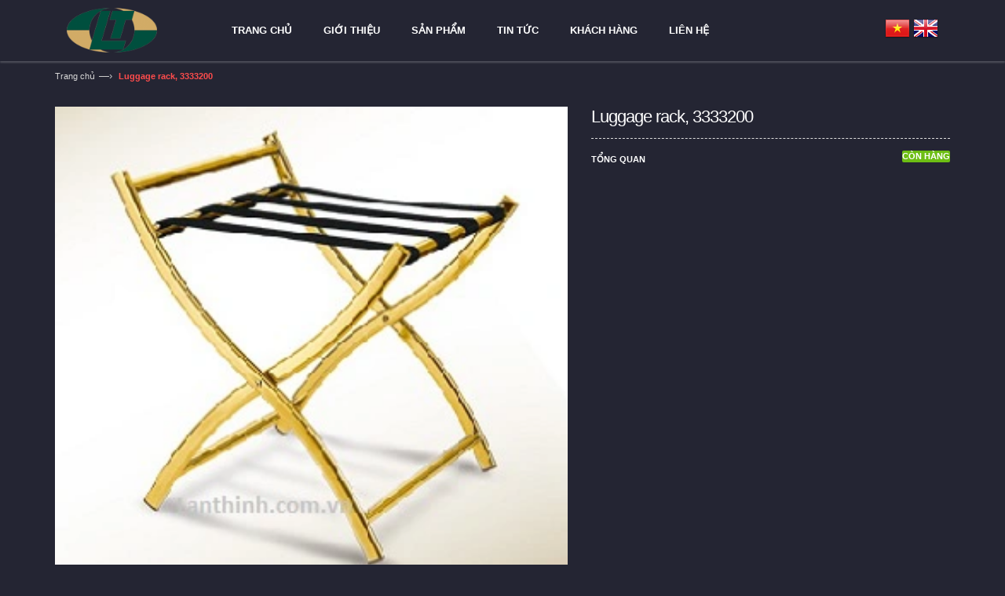

--- FILE ---
content_type: text/html; charset=utf-8
request_url: http://lanthinh.com.vn/luggage-rack-3333200
body_size: 11289
content:
<!DOCTYPE html>
<html lang="vi">

	<head>
		<meta charset="UTF-8" />
		<meta http-equiv="x-ua-compatible" content="ie=edge">
		<meta name="viewport" content="width=device-width, initial-scale=1, maximum-scale=1">
		<meta name="robots" content="noodp,index,follow" />
		<meta name="keywords" content="dkt, bizweb, theme, donga theme">
		<meta name='revisit-after' content='1 days' />
		<title>Luggage rack, 3333200</title>
		
		<meta name="description" content="">
		
		<link rel="canonical" href="http://lanthinh.com.vn/luggage-rack-3333200">
		<link rel="icon" href="//bizweb.dktcdn.net/100/095/178/themes/118359/assets/favicon.png?1685335037173" type="image/x-icon" />

		
<meta property="og:type" content="product">
<meta property="og:title" content="Luggage rack, 3333200">

<meta property="og:image" content="http://bizweb.dktcdn.net/thumb/grande/100/095/178/products/luggage-rack-3333200.jpg?v=1474682872090">
<meta property="og:image:secure_url" content="https://bizweb.dktcdn.net/thumb/grande/100/095/178/products/luggage-rack-3333200.jpg?v=1474682872090">

<meta property="og:price:amount" content="0₫">
<meta property="og:price:currency" content="VND">


<meta property="og:description" content="">

<meta property="og:url" content="http://lanthinh.com.vn/luggage-rack-3333200">
<meta property="og:site_name" content="lanthinh">
<meta property="og:type" content="website">
<meta property="og:title" content="Luggage rack, 3333200">
<meta property="og:image" content="http://bizweb.dktcdn.net/100/095/178/themes/118359/assets/logo.png?1685335037173">
<meta property="og:image:secure_url" content="https://bizweb.dktcdn.net/100/095/178/themes/118359/assets/logo.png?1685335037173">

		<!-- HTML5 shim and Respond.js for IE8 support of HTML5 elements and media queries -->
		<!-- WARNING: Respond.js doesn't work if you view the page via file:// -->
		<!--[if lt IE 9]>
<script src="//oss.maxcdn.com/html5shiv/3.7.2/html5shiv.min.js"></script>
<script src="//oss.maxcdn.com/respond/1.4.2/respond.min.js"></script>
<![endif]-->
		<!-- Mobile Specific -->
		<meta name="viewport" content="width=device-width, initial-scale=1, maximum-scale=1">
		<!-- CSS Style -->
		<link href="//bizweb.dktcdn.net/100/095/178/themes/118359/assets/bootstrap.min.css?1685335037173" rel="stylesheet" type="text/css" media="all" />
		<link href="//bizweb.dktcdn.net/100/095/178/themes/118359/assets/jquery.fancybox.css?1685335037173" rel="stylesheet" type="text/css" media="all" />
		<link href="//bizweb.dktcdn.net/100/095/178/themes/118359/assets/magnific-popup.css?1685335037173" rel="stylesheet" type="text/css" media="all" />
		
		<link href="//bizweb.dktcdn.net/100/095/178/themes/118359/assets/style.css?1685335037173" rel="stylesheet" type="text/css" media="all" />
		<link href="//bizweb.dktcdn.net/100/095/178/themes/118359/assets/revslider.css?1685335037173" rel="stylesheet" type="text/css" media="all" />
		<link href="//bizweb.dktcdn.net/100/095/178/themes/118359/assets/owl.carousel.css?1685335037173" rel="stylesheet" type="text/css" media="all" />
		<link href="//bizweb.dktcdn.net/100/095/178/themes/118359/assets/owl.theme.css?1685335037173" rel="stylesheet" type="text/css" media="all" />
		
		<link href="//bizweb.dktcdn.net/100/095/178/themes/118359/assets/flexslider.css?1685335037173" rel="stylesheet" type="text/css" media="all" />
		<script src="//bizweb.dktcdn.net/assets/themes_support/option-selectors.js" type="text/javascript"></script>
		

		<link rel="stylesheet" href="//maxcdn.bootstrapcdn.com/font-awesome/4.4.0/css/font-awesome.min.css">
		<!-- Google Fonts -->
		<link href='//fonts.googleapis.com/css?family=Open+Sans:300italic,400italic,600italic,700italic,800italic,300,700,800,400,600' rel='stylesheet' type='text/css'>

		<!-- JavaScript -->
		<script src="//bizweb.dktcdn.net/100/095/178/themes/118359/assets/jquery.min.js?1685335037173" type="text/javascript"></script>
		<script src="//bizweb.dktcdn.net/100/095/178/themes/118359/assets/bootstrap.min.js?1685335037173" type="text/javascript"></script>

		<script src="//bizweb.dktcdn.net/100/095/178/themes/118359/assets/parallax.js?1685335037173" type="text/javascript"></script>
		<script src="//bizweb.dktcdn.net/100/095/178/themes/118359/assets/common.js?1685335037173" type="text/javascript"></script>
		<script src="//bizweb.dktcdn.net/100/095/178/themes/118359/assets/owl.carousel.min.js?1685335037173" type="text/javascript"></script>
		<script src="//bizweb.dktcdn.net/100/095/178/themes/118359/assets/jquery.fancybox.pack.js?1685335037173" type="text/javascript"></script>
		<script src="//bizweb.dktcdn.net/assets/themes_support/api.jquery.js" type="text/javascript"></script>


		

		
		<script src="//bizweb.dktcdn.net/100/095/178/themes/118359/assets/jquery.flexslider.js?1685335037173" type="text/javascript"></script>
		<script src="//bizweb.dktcdn.net/100/095/178/themes/118359/assets/cloud-zoom.js?1685335037173" type="text/javascript"></script>
		
		<script src="//bizweb.dktcdn.net/100/095/178/themes/118359/assets/revslider.js?1685335037173" type="text/javascript"></script>
		<script>
	var Bizweb = Bizweb || {};
	Bizweb.store = 'lanthinh.mysapo.net';
	Bizweb.id = 95178;
	Bizweb.theme = {"id":118359,"name":"Accent","role":"main"};
	Bizweb.template = 'product';
	if(!Bizweb.fbEventId)  Bizweb.fbEventId = 'xxxxxxxx-xxxx-4xxx-yxxx-xxxxxxxxxxxx'.replace(/[xy]/g, function (c) {
	var r = Math.random() * 16 | 0, v = c == 'x' ? r : (r & 0x3 | 0x8);
				return v.toString(16);
			});		
</script>
<script>
	(function () {
		function asyncLoad() {
			var urls = ["https://maps.sapoapps.vn/CreateScriptTag/CreateScriptTag?store=lanthinh.mysapo.net","//static.zotabox.com/1/3/139fa711c088c0dec45f001ff1ad0aa4/widgets.js?store=lanthinh.mysapo.net","//static.zotabox.com/1/3/139fa711c088c0dec45f001ff1ad0aa4/widgets.js?store=lanthinh.mysapo.net","//bwstatistics.sapoapps.vn/genscript/script.js?store=lanthinh.mysapo.net"];
			for (var i = 0; i < urls.length; i++) {
				var s = document.createElement('script');
				s.type = 'text/javascript';
				s.async = true;
				s.src = urls[i];
				var x = document.getElementsByTagName('script')[0];
				x.parentNode.insertBefore(s, x);
			}
		};
		window.attachEvent ? window.attachEvent('onload', asyncLoad) : window.addEventListener('load', asyncLoad, false);
	})();
</script>


<script>
	window.BizwebAnalytics = window.BizwebAnalytics || {};
	window.BizwebAnalytics.meta = window.BizwebAnalytics.meta || {};
	window.BizwebAnalytics.meta.currency = 'VND';
	window.BizwebAnalytics.tracking_url = '/s';

	var meta = {};
	
	meta.product = {"id": 4065101, "vendor": "", "name": "Luggage rack, 3333200",
	"type": "", "price": 0 };
	
	
	for (var attr in meta) {
	window.BizwebAnalytics.meta[attr] = meta[attr];
	}
</script>

	
		<script src="/dist/js/stats.min.js?v=96f2ff2"></script>
	












	<link href="//bizweb.dktcdn.net/100/095/178/themes/118359/assets/bw-statistics-style.css?1685335037173" rel="stylesheet" type="text/css" media="all" />
</head>

	<body class="cms-index-index">
		<div class="page">
			<nav>
	<div class="container">
		<div class="nav-inner">
			<!-- mobile-menu -->
			<div class="hidden-desktop" id="mobile-menu">
				<ul class="navmenu">
					<li>
						<div class="menutop">
							<div class="toggle"> <span class="icon-bar"></span> <span class="icon-bar"></span> <span class="icon-bar"></span></div>
							<h2>Menu</h2>
						</div>
						<ul style="display:none;" class="submenu">
							<li>
								<ul class="topnav">
									
									
									<li class="level0 level-top parent">
										<a href="/" class="level-top"> <span>Trang chủ</span> </a>
									</li>
									
									
									
									<li class="level0 level-top parent">
										<a href="/gioi-thieu" class="level-top"> <span>Giới thiệu</span> </a>
									</li>
									
									
									
									<li class="level0 level-top parent">
										<a href="/collections/all" class="level-top"> <span>Sản phẩm</span> </a>
									</li>
									
									
									
									<li class="level0 level-top parent">
										<a href="/tin-tuc" class="level-top"> <span>Tin tức</span> </a>
									</li>
									
									
									
									<li class="level0 level-top parent">
										<a href="/khach-hang" class="level-top"> <span>Khách hàng</span> </a>
									</li>
									
									
									
									<li class="level0 level-top parent">
										<a href="/lien-he" class="level-top"> <span>Liên hệ</span> </a>
									</li>
									
									
								</ul>
							</li>
						</ul>
					</li>
				</ul>
			</div>

			<div class="col-sm-2">
				<a class="logo" title="lanthinh" href="/"><img alt="lanthinh" src="//bizweb.dktcdn.net/100/095/178/themes/118359/assets/logo.png?1685335037173"></a>
			</div>
			<div class="col-sm-10">
				<ul id="nav" class="hidden-xs">
					
					
					<li class="level0 "><a href="/"><span>Trang chủ</span> </a></li>
					
					
					
					<li class="level0 "><a href="/gioi-thieu"><span>Giới thiệu</span> </a></li>
					
					
					
					<li class="level0 "><a href="/collections/all"><span>Sản phẩm</span> </a></li>
					
					
					
					<li class="level0 "><a href="/tin-tuc"><span>Tin tức</span> </a></li>
					
					
					
					<li class="level0 "><a href="/khach-hang"><span>Khách hàng</span> </a></li>
					
					
					
					<li class="level0 "><a href="/lien-he"><span>Liên hệ</span> </a></li>
					
					
				</ul>
				<div class="pull-right ngon-ngu">
					<ul>
						<li><a href="/"><img src="//bizweb.dktcdn.net/100/095/178/themes/118359/assets/vietnam.png?1685335037173" /></a></li>
						<li><a href="https://en-lanthinh.bizwebvietnam.net/" target="_blank"><img src="//bizweb.dktcdn.net/100/095/178/themes/118359/assets/english.png?1685335037173" /></a></li>
					</ul>
				</div>
			</div>
		</div>
	</div>
</nav>
<!-- end nav -->
<div id="add_succes" style="display:none"></div>
<script>
	Bizweb.getCart(loadCart);
	function loadCart(cart) {
		var html = "";
		for (i = 0; i < cart.items.length; i++) {
			html += "<li class='item even'>";
			html += "<a class='product-image' href='" + cart.items[i].url + "' title='" + cart.items[i].name + "'><img alt='" + cart.items[i].name + "' src='" + cart.items[i].image + "' width='80'></a>";
			html += "<div class='detail-item'>";
			html += "<div class='product-details'>";
			html +=	"<a href='javascript:void(0);' title='Loại bỏ SP' onclick='Bizweb.removeItem(" + cart.items[i].variant_id + " , removeCart)' class='glyphicon glyphicon-remove'>&nbsp;</a> <a class='glyphicon glyphicon-pencil' title='Sửa sản phẩm' href='/cart'>&nbsp;</a>";
			html += "<p class='product-name'> <a href='" + cart.items[i].url + "' title='" + cart.items[i].name + "'>" + cart.items[i].name + "</a></p>";
			html += "</div>";
			html += "<div class='product-details-bottom'> <span class='price'>" + Bizweb.formatMoney(cart.items[i].price, '{{amount_no_decimals_with_comma_separator}}₫') + "</span><span class='title-desc'>Số lượng:</span> <strong>" + cart.items[i].quantity + "</strong></div>";
			html +=	"</div>";
			html += "</li>";
		}
		$("#cart-total strong").html(cart.item_count);
		$("#cart-sidebar").html(html);
		$(".top-subtotal span").html(Bizweb.formatMoney(cart.total_price, '{{amount_no_decimals_with_comma_separator}}₫'));
	}
	function removeCart(cart) {
		Bizweb.getCart(loadCart);
	}
	function cartItem(addItem) {
		var html = "";
		html += "<div>";
		html += "<img src='" + addItem.image + "' width='80px'>"
		html += "</div>";
		html += "<div>";
		html += "<p>" + addItem.name + "</p>"
		html += "<p><i class='fa fa-check'></i>Thêm thành công sản phẩm vào giỏ hàng</p>";
		html += "</div>";
		$('#add_succes').html(html);
		$("#add_succes").fancybox({
			minWidth: 400,
			minHeight: 50,
			afterShow: function(){
				setTimeout( function() {$.fancybox.close(); },2500);
			},
			afterClose: function(){
				clearTimeout( );
			}
		});
		$("#add_succes").trigger('click');
		Bizweb.getCart(loadCart);
	}
</script>
			<!-- end breadcrumbs -->
<div class="breadcrumbs">
	<div class="container">
		<div class="row">
			<ul>
				<li class="home"> <a href="/" title="Trở về trang chủ">Trang chủ</a><span>&mdash;›</span></li>
				<li class="category13"><strong>Luggage rack, 3333200</strong></li>
			</ul>
		</div>
	</div>
</div>
<!-- end breadcrumbs -->
<!-- main-container -->

<section class="main-container col1-layout">
	<div class="main container">
		<div class="col-main">
			<div class="row">
				<div class="product-view wow bounceInUp animated" itemscope itemtype="http://schema.org/Product">
					<meta itemprop="url" content="//lanthinh.com.vn/luggage-rack-3333200">
					<meta itemprop="image" content="//bizweb.dktcdn.net/thumb/grande/100/095/178/products/luggage-rack-3333200.jpg?v=1474682872090">
					<meta itemprop="shop-currency" content="VND">
					<div class="product-essential">
						<form id="product_addtocart_form">

							<div class="col-lg-7 col-sm-7 col-md-7 col-xs-12 popup-gallery">
								<div class="row">
									<div class="col-sm-12">
										<div class="product-image inner-cloud-zoom">
											<a href="https://bizweb.dktcdn.net/100/095/178/products/luggage-rack-3333200.jpg?v=1474682872090" title="Luggage rack, 3333200" id="ex1"><img src="https://bizweb.dktcdn.net/100/095/178/products/luggage-rack-3333200.jpg?v=1474682872090" title="Luggage rack, 3333200" alt="Luggage rack, 3333200" id="image" itemprop="image" data-zoom-image="https://bizweb.dktcdn.net/100/095/178/products/luggage-rack-3333200.jpg?v=1474682872090" /></a>
										</div>
									</div>

									<div class="col-sm-12">
										<div class="overflow-thumbnails-carousel">
											<div class="thumbnails-carousel owl-carousel">
												
												<div class="item">
													<a href="https://bizweb.dktcdn.net/100/095/178/products/luggage-rack-3333200.jpg?v=1474682872090" data-image="https://bizweb.dktcdn.net/100/095/178/products/luggage-rack-3333200.jpg?v=1474682872090" data-zoom-image="https://bizweb.dktcdn.net/100/095/178/products/luggage-rack-3333200.jpg?v=1474682872090"><img src="https://bizweb.dktcdn.net/100/095/178/products/luggage-rack-3333200.jpg?v=1474682872090" title="Luggage rack, 3333200" alt="Luggage rack, 3333200" /></a>
												</div>
												
											</div>
										</div>
									</div>
								</div>
							</div>
							<div class="clear"></div>

							<div class="product-shop col-lg-5 col-sm-5 col-xs-12">
								<div class="product-name">
									<h1 itemprop="name">Luggage rack, 3333200</h1>
								</div>
								
								<p class="availability in-stock"><span>Còn hàng</span></p>
								
								
								
								<div class="price-block">
									<div class="price-box">
										
										<p class="special-price"> <span class="price-label">Giá:</span> <span class="price-a" itemprop="price"> 0₫ </span> </p>
										

									</div>
								</div>
								<div class="short-description">
									<h2>Tổng quan</h2>
									<p></p>
								</div>
								
								<div class="add-to-box">
									<div class="add-to-cart">
										<select id="product-select" name="variantId">
											
											<option Lỗi liquid: Không tìm thấy toán tử roduct value="6614110">Default Title - 0₫</option>
											
										</select>
										<label for="qty">Số lượng:</label>
										<div class="pull-left">
											<div class="custom pull-left">
												<input type="text" class="input-text qty" title="Qty" value="1" maxlength="12" id="qty" name="quantity">
												<button onClick="var result = document.getElementById('qty'); var qty = result.value; if( !isNaN( qty )) result.value++;return false;" class="increase items-count" type="button"><i class="fa fa-plus"></i></button>
												<button onClick="var result = document.getElementById('qty'); var qty = result.value; if( !isNaN( qty ) &amp;&amp; qty &gt; 0 ) result.value--;return false;" class="reduced items-count" type="button"><i class="fa fa-minus"></i></button>
											</div>
										</div>
										<div class="">
											<a class="button btn-cart" title="Add to Cart" onclick="Bizweb.addItemFromForm('product_addtocart_form', cartItem);"><span><i class="icon-basket"></i> Mua hàng</span></a>
										</div>
									</div>
								</div>
								
							</div>

						</form>
					</div>
					<div class="product-collateral">
						<div class="col-sm-12 wow bounceInUp animated">
							<ul id="product-detail-tab" class="nav nav-tabs product-tabs">
								<li class="active"> <a href="#product_tabs_description" data-toggle="tab"> Mô tả sản phẩm </a> </li>

							</ul>
							<div id="productTabContent" class="tab-content">
								<div class="tab-pane fade in active" id="product_tabs_description">
									<div class="std">
										
									</div>
								</div>

							</div>
						</div>
						<div class="col-sm-12">
							<div class="box-additional">
								
								<div class="related-pro wow bounceInUp animated">
									<div class="slider-items-products">
										<div class="new_title center">
											<h2>Sản phẩm liên quan</h2>
										</div>
										<div id="related-products-slider" class="product-flexslider hidden-buttons">
											<div class="slider-items slider-width-col4">
											

												<!-- Item -->
<div class="item">
	
	

	
	
	
	
	<div class="col-item">
		
		<div class="product-image-area">
			<a class="product-image" title="Aluminium maid cart with door and drawer, 3162212DW" href="/aluminium-maid-cart-with-door-and-drawer-3162212dw"> <img src="//bizweb.dktcdn.net/thumb/large/100/095/178/products/aluminium-maid-cart-with-door-and-drawer-3162212dw.jpg?v=1474687152817" class="img-responsive" alt="Aluminium maid cart with door and drawer, 3162212DW" /> </a>
		</div>
		<div class="info">
			<div class="info-inner">
				<div class="item-title"><a title="Aluminium maid cart with door and drawer, 3162212DW" href="/aluminium-maid-cart-with-door-and-drawer-3162212dw"><h3>Aluminium maid cart with door and drawer, 3162212DW</h3></a></div>

			</div>

			<div class="clearfix"> </div>
		</div>
	</div>
</div>
<!-- End Item -->
												

												<!-- Item -->
<div class="item">
	
	

	
	
	
	
	<div class="col-item">
		
		<div class="product-image-area">
			<a class="product-image" title="Aluminium maid cart with door and drawer, 3162222DW" href="/aluminium-maid-cart-with-door-and-drawer-3162222dw"> <img src="//bizweb.dktcdn.net/thumb/large/100/095/178/products/aluminium-maid-cart-with-door-and-drawer-3162222dw.jpg?v=1474875666647" class="img-responsive" alt="Aluminium maid cart with door and drawer, 3162222DW" /> </a>
		</div>
		<div class="info">
			<div class="info-inner">
				<div class="item-title"><a title="Aluminium maid cart with door and drawer, 3162222DW" href="/aluminium-maid-cart-with-door-and-drawer-3162222dw"><h3>Aluminium maid cart with door and drawer, 3162222DW</h3></a></div>

			</div>

			<div class="clearfix"> </div>
		</div>
	</div>
</div>
<!-- End Item -->
												

												<!-- Item -->
<div class="item">
	
	

	
	
	
	
	<div class="col-item">
		
		<div class="product-image-area">
			<a class="product-image" title="Aluminium maid cart with door and drawer, 3162232DW" href="/aluminium-maid-cart-with-door-and-drawer-3162232dw"> <img src="//bizweb.dktcdn.net/thumb/large/100/095/178/products/aluminium-maid-cart-with-door-and-drawer-3162232dw.jpg?v=1474687085177" class="img-responsive" alt="Aluminium maid cart with door and drawer, 3162232DW" /> </a>
		</div>
		<div class="info">
			<div class="info-inner">
				<div class="item-title"><a title="Aluminium maid cart with door and drawer, 3162232DW" href="/aluminium-maid-cart-with-door-and-drawer-3162232dw"><h3>Aluminium maid cart with door and drawer, 3162232DW</h3></a></div>

			</div>

			<div class="clearfix"> </div>
		</div>
	</div>
</div>
<!-- End Item -->
												

												<!-- Item -->
<div class="item">
	
	

	
	
	
	
	<div class="col-item">
		
		<div class="product-image-area">
			<a class="product-image" title="Aluminium maid cart with door, 3162431D" href="/aluminium-maid-cart-with-door-3162431d"> <img src="//bizweb.dktcdn.net/thumb/large/100/095/178/products/aluminium-maid-cart-with-door-3162431d.jpg?v=1474687053600" class="img-responsive" alt="Aluminium maid cart with door, 3162431D" /> </a>
		</div>
		<div class="info">
			<div class="info-inner">
				<div class="item-title"><a title="Aluminium maid cart with door, 3162431D" href="/aluminium-maid-cart-with-door-3162431d"><h3>Aluminium maid cart with door, 3162431D</h3></a></div>

			</div>

			<div class="clearfix"> </div>
		</div>
	</div>
</div>
<!-- End Item -->
												

												<!-- Item -->
<div class="item">
	
	

	
	
	
	
	<div class="col-item">
		
		<div class="product-image-area">
			<a class="product-image" title="Aluminium maid cart with door, Anodised finished frame, 3162211D" href="/aluminium-maid-cart-with-door-anodised-finished-frame-3162211d"> <img src="//bizweb.dktcdn.net/thumb/large/100/095/178/products/aluminium-maid-cart-with-door-anodised-finished-frame-3162211d.jpg?v=1474687021797" class="img-responsive" alt="Aluminium maid cart with door, Anodised finished frame, 3162211D" /> </a>
		</div>
		<div class="info">
			<div class="info-inner">
				<div class="item-title"><a title="Aluminium maid cart with door, Anodised finished frame, 3162211D" href="/aluminium-maid-cart-with-door-anodised-finished-frame-3162211d"><h3>Aluminium maid cart with door, Anodised finished frame, 3162211D</h3></a></div>

			</div>

			<div class="clearfix"> </div>
		</div>
	</div>
</div>
<!-- End Item -->
												

												<!-- Item -->
<div class="item">
	
	

	
	
	
	
	<div class="col-item">
		
		<div class="product-image-area">
			<a class="product-image" title="Aluminium maid cart,  3162231" href="/aluminium-maid-cart-3162231"> <img src="//bizweb.dktcdn.net/thumb/large/100/095/178/products/aluminium-maid-cart-3162231.jpg?v=1474686991510" class="img-responsive" alt="Aluminium maid cart,  3162231" /> </a>
		</div>
		<div class="info">
			<div class="info-inner">
				<div class="item-title"><a title="Aluminium maid cart,  3162231" href="/aluminium-maid-cart-3162231"><h3>Aluminium maid cart,  3162231</h3></a></div>

			</div>

			<div class="clearfix"> </div>
		</div>
	</div>
</div>
<!-- End Item -->
												

												<!-- Item -->
<div class="item">
	
	

	
	
	
	
	<div class="col-item">
		
		<div class="product-image-area">
			<a class="product-image" title="Aluminium maid cart, 3162211" href="/aluminium-maid-cart-3162211"> <img src="//bizweb.dktcdn.net/thumb/large/100/095/178/products/aluminium-maid-cart-3162211.jpg?v=1474686961297" class="img-responsive" alt="Aluminium maid cart, 3162211" /> </a>
		</div>
		<div class="info">
			<div class="info-inner">
				<div class="item-title"><a title="Aluminium maid cart, 3162211" href="/aluminium-maid-cart-3162211"><h3>Aluminium maid cart, 3162211</h3></a></div>

			</div>

			<div class="clearfix"> </div>
		</div>
	</div>
</div>
<!-- End Item -->
												

												<!-- Item -->
<div class="item">
	
	

	
	
	
	
	<div class="col-item">
		
		<div class="product-image-area">
			<a class="product-image" title="Aluminium maid cart, 3162221" href="/aluminium-maid-cart-3162221"> <img src="//bizweb.dktcdn.net/thumb/large/100/095/178/products/aluminium-maid-cart-3162221.jpg?v=1474875723273" class="img-responsive" alt="Aluminium maid cart, 3162221" /> </a>
		</div>
		<div class="info">
			<div class="info-inner">
				<div class="item-title"><a title="Aluminium maid cart, 3162221" href="/aluminium-maid-cart-3162221"><h3>Aluminium maid cart, 3162221</h3></a></div>

			</div>

			<div class="clearfix"> </div>
		</div>
	</div>
</div>
<!-- End Item -->
												

												<!-- Item -->
<div class="item">
	
	

	
	
	
	
	<div class="col-item">
		
		<div class="product-image-area">
			<a class="product-image" title="Aluminium maid cart, Anodised finished frame, Dark oak laminated panel, 3161231" href="/aluminium-maid-cart-anodised-finished-frame-dark-oak-laminated-panel-3"> <img src="//bizweb.dktcdn.net/thumb/large/100/095/178/products/aluminium-maid-cart-anodised-finished-frame-dark-oak-laminated-panel-3161231.jpg?v=1474686809943" class="img-responsive" alt="Aluminium maid cart, Anodised finished frame, Dark oak laminated panel, 3161231" /> </a>
		</div>
		<div class="info">
			<div class="info-inner">
				<div class="item-title"><a title="Aluminium maid cart, Anodised finished frame, Dark oak laminated panel, 3161231" href="/aluminium-maid-cart-anodised-finished-frame-dark-oak-laminated-panel-3"><h3>Aluminium maid cart, Anodised finished frame, Dark oak laminated panel, 3161231</h3></a></div>

			</div>

			<div class="clearfix"> </div>
		</div>
	</div>
</div>
<!-- End Item -->
												

												<!-- Item -->
<div class="item">
	
	

	
	
	
	
	<div class="col-item">
		
		<div class="product-image-area">
			<a class="product-image" title="Aluminium maid cart, Anodised finished frame, light grey laminated panel, 3161221" href="/aluminium-maid-cart-anodised-finished-frame-light-grey-laminated-panel"> <img src="//bizweb.dktcdn.net/thumb/large/100/095/178/products/aluminium-maid-cart-anodised-finished-frame-light-grey-laminated-panel-3161221.jpg?v=1474686712957" class="img-responsive" alt="Aluminium maid cart, Anodised finished frame, light grey laminated panel, 3161221" /> </a>
		</div>
		<div class="info">
			<div class="info-inner">
				<div class="item-title"><a title="Aluminium maid cart, Anodised finished frame, light grey laminated panel, 3161221" href="/aluminium-maid-cart-anodised-finished-frame-light-grey-laminated-panel"><h3>Aluminium maid cart, Anodised finished frame, light grey laminated panel, 3161221</h3></a></div>

			</div>

			<div class="clearfix"> </div>
		</div>
	</div>
</div>
<!-- End Item -->
												

												<!-- Item -->
<div class="item">
	
	

	
	
	
	
	<div class="col-item">
		
		<div class="product-image-area">
			<a class="product-image" title="Aluminium maid cart, Anodised finished frame, light oak laminated panel, 3161211" href="/aluminium-maid-cart-anodised-finished-frame-light-oak-laminated-panel"> <img src="//bizweb.dktcdn.net/thumb/large/100/095/178/products/aluminium-maid-cart-anodised-finished-frame-light-oak-laminated-panel-3161211.jpg?v=1474686680103" class="img-responsive" alt="Aluminium maid cart, Anodised finished frame, light oak laminated panel, 3161211" /> </a>
		</div>
		<div class="info">
			<div class="info-inner">
				<div class="item-title"><a title="Aluminium maid cart, Anodised finished frame, light oak laminated panel, 3161211" href="/aluminium-maid-cart-anodised-finished-frame-light-oak-laminated-panel"><h3>Aluminium maid cart, Anodised finished frame, light oak laminated panel, 3161211</h3></a></div>

			</div>

			<div class="clearfix"> </div>
		</div>
	</div>
</div>
<!-- End Item -->
												

												<!-- Item -->
<div class="item">
	
	

	
	
	
	
	<div class="col-item">
		
		<div class="product-image-area">
			<a class="product-image" title="Aluminium maid cart, black finish frame, Dark oak laminated panel, 3161431" href="/aluminium-maid-cart-black-finish-frame-dark-oak-laminated-panel-316143"> <img src="//bizweb.dktcdn.net/thumb/large/100/095/178/products/aluminium-maid-cart-black-finish-frame-dark-oak-laminated-panel-3161431.jpg?v=1474686657200" class="img-responsive" alt="Aluminium maid cart, black finish frame, Dark oak laminated panel, 3161431" /> </a>
		</div>
		<div class="info">
			<div class="info-inner">
				<div class="item-title"><a title="Aluminium maid cart, black finish frame, Dark oak laminated panel, 3161431" href="/aluminium-maid-cart-black-finish-frame-dark-oak-laminated-panel-316143"><h3>Aluminium maid cart, black finish frame, Dark oak laminated panel, 3161431</h3></a></div>

			</div>

			<div class="clearfix"> </div>
		</div>
	</div>
</div>
<!-- End Item -->
												

												<!-- Item -->
<div class="item">
	
	

	
	
	
	
	<div class="col-item">
		
		<div class="product-image-area">
			<a class="product-image" title="Aluminium maid cart, black finish frame, light grey laminated pane, 3161421" href="/aluminium-maid-cart-black-finish-frame-light-grey-laminated-pane-31614"> <img src="//bizweb.dktcdn.net/thumb/large/100/095/178/products/aluminium-maid-cart-black-finish-frame-light-grey-laminated-pane-3161421.jpg?v=1474686627907" class="img-responsive" alt="Aluminium maid cart, black finish frame, light grey laminated pane, 3161421" /> </a>
		</div>
		<div class="info">
			<div class="info-inner">
				<div class="item-title"><a title="Aluminium maid cart, black finish frame, light grey laminated pane, 3161421" href="/aluminium-maid-cart-black-finish-frame-light-grey-laminated-pane-31614"><h3>Aluminium maid cart, black finish frame, light grey laminated pane, 3161421</h3></a></div>

			</div>

			<div class="clearfix"> </div>
		</div>
	</div>
</div>
<!-- End Item -->
												

												<!-- Item -->
<div class="item">
	
	

	
	
	
	
	<div class="col-item">
		
		<div class="product-image-area">
			<a class="product-image" title="Laundry trolley, 3426600" href="/laundry-trolley-3426600"> <img src="//bizweb.dktcdn.net/thumb/large/100/095/178/products/laundry-trolley-3426600.jpg?v=1474686582303" class="img-responsive" alt="Laundry trolley, 3426600" /> </a>
		</div>
		<div class="info">
			<div class="info-inner">
				<div class="item-title"><a title="Laundry trolley, 3426600" href="/laundry-trolley-3426600"><h3>Laundry trolley, 3426600</h3></a></div>

			</div>

			<div class="clearfix"> </div>
		</div>
	</div>
</div>
<!-- End Item -->
												

												<!-- Item -->
<div class="item">
	
	

	
	
	
	
	<div class="col-item">
		
		<div class="product-image-area">
			<a class="product-image" title="Laundry trolley, 3425100" href="/laundry-trolley-3425100"> <img src="//bizweb.dktcdn.net/thumb/large/100/095/178/products/laundry-trolley-3425100.jpg?v=1474686543697" class="img-responsive" alt="Laundry trolley, 3425100" /> </a>
		</div>
		<div class="info">
			<div class="info-inner">
				<div class="item-title"><a title="Laundry trolley, 3425100" href="/laundry-trolley-3425100"><h3>Laundry trolley, 3425100</h3></a></div>

			</div>

			<div class="clearfix"> </div>
		</div>
	</div>
</div>
<!-- End Item -->
												

												<!-- Item -->
<div class="item">
	
	

	
	
	
	
	<div class="col-item">
		
		<div class="product-image-area">
			<a class="product-image" title="Laundry trolley, 3424100" href="/laundry-trolley-3424100"> <img src="//bizweb.dktcdn.net/thumb/large/100/095/178/products/laundry-trolley-3424100.jpg?v=1474686518857" class="img-responsive" alt="Laundry trolley, 3424100" /> </a>
		</div>
		<div class="info">
			<div class="info-inner">
				<div class="item-title"><a title="Laundry trolley, 3424100" href="/laundry-trolley-3424100"><h3>Laundry trolley, 3424100</h3></a></div>

			</div>

			<div class="clearfix"> </div>
		</div>
	</div>
</div>
<!-- End Item -->
												

												<!-- Item -->
<div class="item">
	
	

	
	
	
	
	<div class="col-item">
		
		<div class="product-image-area">
			<a class="product-image" title="Aluminium beverage restocking cart with door and drawer, 3481221DW" href="/aluminium-beverage-restocking-cart-with-door-and-drawer-3481221dw"> <img src="//bizweb.dktcdn.net/thumb/large/100/095/178/products/aluminium-beverage-restocking-cart-with-door-and-drawer-3481221dw.jpg?v=1474686475107" class="img-responsive" alt="Aluminium beverage restocking cart with door and drawer, 3481221DW" /> </a>
		</div>
		<div class="info">
			<div class="info-inner">
				<div class="item-title"><a title="Aluminium beverage restocking cart with door and drawer, 3481221DW" href="/aluminium-beverage-restocking-cart-with-door-and-drawer-3481221dw"><h3>Aluminium beverage restocking cart with door and drawer, 3481221DW</h3></a></div>

			</div>

			<div class="clearfix"> </div>
		</div>
	</div>
</div>
<!-- End Item -->
												

												<!-- Item -->
<div class="item">
	
	

	
	
	
	
	<div class="col-item">
		
		<div class="product-image-area">
			<a class="product-image" title="Aluminium beverage restocking cart with door and drawer 3481231DW" href="/aluminium-beverage-restocking-cart-with-door-and-drawer-3481231dw"> <img src="//bizweb.dktcdn.net/thumb/large/100/095/178/products/aluminium-beverage-restocking-cart-with-door-and-drawer-3481231dw.jpg?v=1474686457163" class="img-responsive" alt="Aluminium beverage restocking cart with door and drawer 3481231DW" /> </a>
		</div>
		<div class="info">
			<div class="info-inner">
				<div class="item-title"><a title="Aluminium beverage restocking cart with door and drawer 3481231DW" href="/aluminium-beverage-restocking-cart-with-door-and-drawer-3481231dw"><h3>Aluminium beverage restocking cart with door and drawer 3481231DW</h3></a></div>

			</div>

			<div class="clearfix"> </div>
		</div>
	</div>
</div>
<!-- End Item -->
												

												<!-- Item -->
<div class="item">
	
	

	
	
	
	
	<div class="col-item">
		
		<div class="product-image-area">
			<a class="product-image" title="Room service trolley, Flexible Tri fold design, 3401100" href="/room-service-trolley-flexible-tri-fold-design-3401100"> <img src="//bizweb.dktcdn.net/thumb/large/100/095/178/products/room-service-trolley-flexible-tri-fold-design-3401100.jpg?v=1474686388553" class="img-responsive" alt="Room service trolley, Flexible Tri fold design, 3401100" /> </a>
		</div>
		<div class="info">
			<div class="info-inner">
				<div class="item-title"><a title="Room service trolley, Flexible Tri fold design, 3401100" href="/room-service-trolley-flexible-tri-fold-design-3401100"><h3>Room service trolley, Flexible Tri fold design, 3401100</h3></a></div>

			</div>

			<div class="clearfix"> </div>
		</div>
	</div>
</div>
<!-- End Item -->
												

												<!-- Item -->
<div class="item">
	
	

	
	
	
	
	<div class="col-item">
		
		<div class="product-image-area">
			<a class="product-image" title="Room service trolley, Flexible Tri - fold design, 3405600" href="/room-service-trolley-flexible-tri-fold-design-3405600"> <img src="//bizweb.dktcdn.net/thumb/large/100/095/178/products/room-service-trolley-flexible-tri-fold-design-3405600.jpg?v=1474686312853" class="img-responsive" alt="Room service trolley, Flexible Tri - fold design, 3405600" /> </a>
		</div>
		<div class="info">
			<div class="info-inner">
				<div class="item-title"><a title="Room service trolley, Flexible Tri - fold design, 3405600" href="/room-service-trolley-flexible-tri-fold-design-3405600"><h3>Room service trolley, Flexible Tri - fold design, 3405600</h3></a></div>

			</div>

			<div class="clearfix"> </div>
		</div>
	</div>
</div>
<!-- End Item -->
												

												<!-- Item -->
<div class="item">
	
	

	
	
	
	
	<div class="col-item">
		
		<div class="product-image-area">
			<a class="product-image" title="Room service trolley, Flexible Tri - fold design, 3402600" href="/room-service-trolley-flexible-tri-fold-design-3402600"> <img src="//bizweb.dktcdn.net/thumb/large/100/095/178/products/room-service-trolley-flexible-tri-fold-design-3402600.jpg?v=1474686255013" class="img-responsive" alt="Room service trolley, Flexible Tri - fold design, 3402600" /> </a>
		</div>
		<div class="info">
			<div class="info-inner">
				<div class="item-title"><a title="Room service trolley, Flexible Tri - fold design, 3402600" href="/room-service-trolley-flexible-tri-fold-design-3402600"><h3>Room service trolley, Flexible Tri - fold design, 3402600</h3></a></div>

			</div>

			<div class="clearfix"> </div>
		</div>
	</div>
</div>
<!-- End Item -->
												

												<!-- Item -->
<div class="item">
	
	

	
	
	
	
	<div class="col-item">
		
		<div class="product-image-area">
			<a class="product-image" title="Room service trolley box with electrical heating, 3411" href="/room-service-trolley-box-with-electrical-heating-3411"> <img src="//bizweb.dktcdn.net/thumb/large/100/095/178/products/room-service-trolley-box-with-electrical-heating-3411.jpg?v=1474686162870" class="img-responsive" alt="Room service trolley box with electrical heating, 3411" /> </a>
		</div>
		<div class="info">
			<div class="info-inner">
				<div class="item-title"><a title="Room service trolley box with electrical heating, 3411" href="/room-service-trolley-box-with-electrical-heating-3411"><h3>Room service trolley box with electrical heating, 3411</h3></a></div>

			</div>

			<div class="clearfix"> </div>
		</div>
	</div>
</div>
<!-- End Item -->
												

												<!-- Item -->
<div class="item">
	
	

	
	
	
	
	<div class="col-item">
		
		<div class="product-image-area">
			<a class="product-image" title="Room service trolley box with Alcohol heating, 3410" href="/room-service-trolley-box-with-alcohol-heating-3410"> <img src="//bizweb.dktcdn.net/thumb/large/100/095/178/products/room-service-trolley-box-with-alcohol-heating-3410.jpg?v=1474686031557" class="img-responsive" alt="Room service trolley box with Alcohol heating, 3410" /> </a>
		</div>
		<div class="info">
			<div class="info-inner">
				<div class="item-title"><a title="Room service trolley box with Alcohol heating, 3410" href="/room-service-trolley-box-with-alcohol-heating-3410"><h3>Room service trolley box with Alcohol heating, 3410</h3></a></div>

			</div>

			<div class="clearfix"> </div>
		</div>
	</div>
</div>
<!-- End Item -->
												

												<!-- Item -->
<div class="item">
	
	

	
	
	
	
	<div class="col-item">
		
		<div class="product-image-area">
			<a class="product-image" title="Adding bed, LAB-2500" href="/adding-bed-lab-2500"> <img src="//bizweb.dktcdn.net/thumb/large/100/095/178/products/adding-bed-lab-2500.jpg?v=1474685937553" class="img-responsive" alt="Adding bed, LAB-2500" /> </a>
		</div>
		<div class="info">
			<div class="info-inner">
				<div class="item-title"><a title="Adding bed, LAB-2500" href="/adding-bed-lab-2500"><h3>Adding bed, LAB-2500</h3></a></div>

			</div>

			<div class="clearfix"> </div>
		</div>
	</div>
</div>
<!-- End Item -->
												

												<!-- Item -->
<div class="item">
	
	

	
	
	
	
	<div class="col-item">
		
		<div class="product-image-area">
			<a class="product-image" title="Adding bed, LAB-2100C" href="/adding-bed-lab-2100c"> <img src="//bizweb.dktcdn.net/thumb/large/100/095/178/products/adding-bed-lab-2100c.jpg?v=1474685903230" class="img-responsive" alt="Adding bed, LAB-2100C" /> </a>
		</div>
		<div class="info">
			<div class="info-inner">
				<div class="item-title"><a title="Adding bed, LAB-2100C" href="/adding-bed-lab-2100c"><h3>Adding bed, LAB-2100C</h3></a></div>

			</div>

			<div class="clearfix"> </div>
		</div>
	</div>
</div>
<!-- End Item -->
												

												<!-- Item -->
<div class="item">
	
	

	
	
	
	
	<div class="col-item">
		
		<div class="product-image-area">
			<a class="product-image" title="Adding foldable bed, LAB-2300" href="/adding-foldable-bed-lab-2300"> <img src="//bizweb.dktcdn.net/thumb/large/100/095/178/products/adding-foldable-bed-lab-2300.jpg?v=1474685875240" class="img-responsive" alt="Adding foldable bed, LAB-2300" /> </a>
		</div>
		<div class="info">
			<div class="info-inner">
				<div class="item-title"><a title="Adding foldable bed, LAB-2300" href="/adding-foldable-bed-lab-2300"><h3>Adding foldable bed, LAB-2300</h3></a></div>

			</div>

			<div class="clearfix"> </div>
		</div>
	</div>
</div>
<!-- End Item -->
												

												<!-- Item -->
<div class="item">
	
	

	
	
	
	
	<div class="col-item">
		
		<div class="product-image-area">
			<a class="product-image" title="Adding foldable bed, LAB-2200" href="/adding-foldable-bed-lab-2200"> <img src="//bizweb.dktcdn.net/thumb/large/100/095/178/products/adding-foldable-bed-lab-2200.jpg?v=1474685849303" class="img-responsive" alt="Adding foldable bed, LAB-2200" /> </a>
		</div>
		<div class="info">
			<div class="info-inner">
				<div class="item-title"><a title="Adding foldable bed, LAB-2200" href="/adding-foldable-bed-lab-2200"><h3>Adding foldable bed, LAB-2200</h3></a></div>

			</div>

			<div class="clearfix"> </div>
		</div>
	</div>
</div>
<!-- End Item -->
												

												<!-- Item -->
<div class="item">
	
	

	
	
	
	
	<div class="col-item">
		
		<div class="product-image-area">
			<a class="product-image" title="Baby cot, LAB-6000" href="/baby-cot-lab-6000"> <img src="//bizweb.dktcdn.net/thumb/large/100/095/178/products/baby-cot-lab-6000.jpg?v=1474685757033" class="img-responsive" alt="Baby cot, LAB-6000" /> </a>
		</div>
		<div class="info">
			<div class="info-inner">
				<div class="item-title"><a title="Baby cot, LAB-6000" href="/baby-cot-lab-6000"><h3>Baby cot, LAB-6000</h3></a></div>

			</div>

			<div class="clearfix"> </div>
		</div>
	</div>
</div>
<!-- End Item -->
												

												<!-- Item -->
<div class="item">
	
	

	
	
	
	
	<div class="col-item">
		
		<div class="product-image-area">
			<a class="product-image" title="Double layers guest room dustbin, 3210346" href="/double-layers-guest-room-dustbin-3210346"> <img src="//bizweb.dktcdn.net/thumb/large/100/095/178/products/double-layers-guest-room-dustbin-3210346.jpg?v=1474685679690" class="img-responsive" alt="Double layers guest room dustbin, 3210346" /> </a>
		</div>
		<div class="info">
			<div class="info-inner">
				<div class="item-title"><a title="Double layers guest room dustbin, 3210346" href="/double-layers-guest-room-dustbin-3210346"><h3>Double layers guest room dustbin, 3210346</h3></a></div>

			</div>

			<div class="clearfix"> </div>
		</div>
	</div>
</div>
<!-- End Item -->
												

												<!-- Item -->
<div class="item">
	
	

	
	
	
	
	<div class="col-item">
		
		<div class="product-image-area">
			<a class="product-image" title="Double layers guest room dustbin, 3210345" href="/double-layers-guest-room-dustbin-3210345"> <img src="//bizweb.dktcdn.net/thumb/large/100/095/178/products/double-layers-guest-room-dustbin-3210345.jpg?v=1474685646167" class="img-responsive" alt="Double layers guest room dustbin, 3210345" /> </a>
		</div>
		<div class="info">
			<div class="info-inner">
				<div class="item-title"><a title="Double layers guest room dustbin, 3210345" href="/double-layers-guest-room-dustbin-3210345"><h3>Double layers guest room dustbin, 3210345</h3></a></div>

			</div>

			<div class="clearfix"> </div>
		</div>
	</div>
</div>
<!-- End Item -->
												

												<!-- Item -->
<div class="item">
	
	

	
	
	
	
	<div class="col-item">
		
		<div class="product-image-area">
			<a class="product-image" title="Double layers guest room dustbin, 3210344" href="/double-layers-guest-room-dustbin-3210344"> <img src="//bizweb.dktcdn.net/thumb/large/100/095/178/products/double-layers-guest-room-dustbin-3210344.jpg?v=1474685614963" class="img-responsive" alt="Double layers guest room dustbin, 3210344" /> </a>
		</div>
		<div class="info">
			<div class="info-inner">
				<div class="item-title"><a title="Double layers guest room dustbin, 3210344" href="/double-layers-guest-room-dustbin-3210344"><h3>Double layers guest room dustbin, 3210344</h3></a></div>

			</div>

			<div class="clearfix"> </div>
		</div>
	</div>
</div>
<!-- End Item -->
												

												<!-- Item -->
<div class="item">
	
	

	
	
	
	
	<div class="col-item">
		
		<div class="product-image-area">
			<a class="product-image" title="Double layers guest room dustbin, 3210343" href="/double-layers-guest-room-dustbin-3210343"> <img src="//bizweb.dktcdn.net/thumb/large/100/095/178/products/double-layers-guest-room-dustbin-3210343.jpg?v=1474685586163" class="img-responsive" alt="Double layers guest room dustbin, 3210343" /> </a>
		</div>
		<div class="info">
			<div class="info-inner">
				<div class="item-title"><a title="Double layers guest room dustbin, 3210343" href="/double-layers-guest-room-dustbin-3210343"><h3>Double layers guest room dustbin, 3210343</h3></a></div>

			</div>

			<div class="clearfix"> </div>
		</div>
	</div>
</div>
<!-- End Item -->
												

												<!-- Item -->
<div class="item">
	
	

	
	
	
	
	<div class="col-item">
		
		<div class="product-image-area">
			<a class="product-image" title="Double layers guest room dustbin, 3210146" href="/double-layers-guest-room-dustbin-3210146"> <img src="//bizweb.dktcdn.net/thumb/large/100/095/178/products/double-layers-guest-room-dustbin-3210146.jpg?v=1474685545083" class="img-responsive" alt="Double layers guest room dustbin, 3210146" /> </a>
		</div>
		<div class="info">
			<div class="info-inner">
				<div class="item-title"><a title="Double layers guest room dustbin, 3210146" href="/double-layers-guest-room-dustbin-3210146"><h3>Double layers guest room dustbin, 3210146</h3></a></div>

			</div>

			<div class="clearfix"> </div>
		</div>
	</div>
</div>
<!-- End Item -->
												

												<!-- Item -->
<div class="item">
	
	

	
	
	
	
	<div class="col-item">
		
		<div class="product-image-area">
			<a class="product-image" title="Double layers guest room dustbin, 3210145" href="/double-layers-guest-room-dustbin-3210145"> <img src="//bizweb.dktcdn.net/thumb/large/100/095/178/products/double-layers-guest-room-dustbin-3210145.jpg?v=1474685473037" class="img-responsive" alt="Double layers guest room dustbin, 3210145" /> </a>
		</div>
		<div class="info">
			<div class="info-inner">
				<div class="item-title"><a title="Double layers guest room dustbin, 3210145" href="/double-layers-guest-room-dustbin-3210145"><h3>Double layers guest room dustbin, 3210145</h3></a></div>

			</div>

			<div class="clearfix"> </div>
		</div>
	</div>
</div>
<!-- End Item -->
												

												<!-- Item -->
<div class="item">
	
	

	
	
	
	
	<div class="col-item">
		
		<div class="product-image-area">
			<a class="product-image" title="Double layers guest room dustbin, 3210144" href="/double-layers-guest-room-dustbin-3210144"> <img src="//bizweb.dktcdn.net/thumb/large/100/095/178/products/double-layers-guest-room-dustbin-3210144.jpg?v=1474685405007" class="img-responsive" alt="Double layers guest room dustbin, 3210144" /> </a>
		</div>
		<div class="info">
			<div class="info-inner">
				<div class="item-title"><a title="Double layers guest room dustbin, 3210144" href="/double-layers-guest-room-dustbin-3210144"><h3>Double layers guest room dustbin, 3210144</h3></a></div>

			</div>

			<div class="clearfix"> </div>
		</div>
	</div>
</div>
<!-- End Item -->
												

												<!-- Item -->
<div class="item">
	
	

	
	
	
	
	<div class="col-item">
		
		<div class="product-image-area">
			<a class="product-image" title="Double layers guest room dustbin, 3210143" href="/double-layers-guest-room-dustbin-3210143"> <img src="//bizweb.dktcdn.net/thumb/large/100/095/178/products/double-layers-guest-room-dustbin-3210143.jpg?v=1474685322043" class="img-responsive" alt="Double layers guest room dustbin, 3210143" /> </a>
		</div>
		<div class="info">
			<div class="info-inner">
				<div class="item-title"><a title="Double layers guest room dustbin, 3210143" href="/double-layers-guest-room-dustbin-3210143"><h3>Double layers guest room dustbin, 3210143</h3></a></div>

			</div>

			<div class="clearfix"> </div>
		</div>
	</div>
</div>
<!-- End Item -->
												

												<!-- Item -->
<div class="item">
	
	

	
	
	
	
	<div class="col-item">
		
		<div class="product-image-area">
			<a class="product-image" title="Room dustbin, Simplicity Ring-up design  Steel body wooden finish, 3220146" href="/room-dustbin-simplicity-ring-up-design-steel-body-wooden-finish-322014-1"> <img src="//bizweb.dktcdn.net/thumb/large/100/095/178/products/room-dustbin-simplicity-ring-up-design-steel-body-wooden-finish-3220146.jpg?v=1474685178427" class="img-responsive" alt="Room dustbin, Simplicity Ring-up design  Steel body wooden finish, 3220146" /> </a>
		</div>
		<div class="info">
			<div class="info-inner">
				<div class="item-title"><a title="Room dustbin, Simplicity Ring-up design  Steel body wooden finish, 3220146" href="/room-dustbin-simplicity-ring-up-design-steel-body-wooden-finish-322014-1"><h3>Room dustbin, Simplicity Ring-up design  Steel body wooden finish, 3220146</h3></a></div>

			</div>

			<div class="clearfix"> </div>
		</div>
	</div>
</div>
<!-- End Item -->
												

												<!-- Item -->
<div class="item">
	
	

	
	
	
	
	<div class="col-item">
		
		<div class="product-image-area">
			<a class="product-image" title="Room dustbin, Simplicity Ring-up design  Steel body wooden finish, 3220145" href="/room-dustbin-simplicity-ring-up-design-steel-body-wooden-finish-322014"> <img src="//bizweb.dktcdn.net/thumb/large/100/095/178/products/room-dustbin-simplicity-ring-up-design-steel-body-wooden-finish-3220145.jpg?v=1474685141943" class="img-responsive" alt="Room dustbin, Simplicity Ring-up design  Steel body wooden finish, 3220145" /> </a>
		</div>
		<div class="info">
			<div class="info-inner">
				<div class="item-title"><a title="Room dustbin, Simplicity Ring-up design  Steel body wooden finish, 3220145" href="/room-dustbin-simplicity-ring-up-design-steel-body-wooden-finish-322014"><h3>Room dustbin, Simplicity Ring-up design  Steel body wooden finish, 3220145</h3></a></div>

			</div>

			<div class="clearfix"> </div>
		</div>
	</div>
</div>
<!-- End Item -->
												

												<!-- Item -->
<div class="item">
	
	

	
	
	
	
	<div class="col-item">
		
		<div class="product-image-area">
			<a class="product-image" title="Room dustbin, Simplicity Ring-up design  Brown panited steel body, 3220141" href="/room-dustbin-simplicity-ring-up-design-brown-panited-steel-body-322014"> <img src="//bizweb.dktcdn.net/thumb/large/100/095/178/products/room-dustbin-simplicity-ring-up-design-brown-panited-steel-body-3220141.jpg?v=1474685102987" class="img-responsive" alt="Room dustbin, Simplicity Ring-up design  Brown panited steel body, 3220141" /> </a>
		</div>
		<div class="info">
			<div class="info-inner">
				<div class="item-title"><a title="Room dustbin, Simplicity Ring-up design  Brown panited steel body, 3220141" href="/room-dustbin-simplicity-ring-up-design-brown-panited-steel-body-322014"><h3>Room dustbin, Simplicity Ring-up design  Brown panited steel body, 3220141</h3></a></div>

			</div>

			<div class="clearfix"> </div>
		</div>
	</div>
</div>
<!-- End Item -->
												

												<!-- Item -->
<div class="item">
	
	

	
	
	
	
	<div class="col-item">
		
		<div class="product-image-area">
			<a class="product-image" title="Room dustbin, Simplicity Ring-up design  Black panited steel body, 3220143" href="/room-dustbin-simplicity-ring-up-design-black-panited-steel-body-322014"> <img src="//bizweb.dktcdn.net/thumb/large/100/095/178/products/room-dustbin-simplicity-ring-up-design-black-panited-steel-body-3220143.jpg?v=1474685027360" class="img-responsive" alt="Room dustbin, Simplicity Ring-up design  Black panited steel body, 3220143" /> </a>
		</div>
		<div class="info">
			<div class="info-inner">
				<div class="item-title"><a title="Room dustbin, Simplicity Ring-up design  Black panited steel body, 3220143" href="/room-dustbin-simplicity-ring-up-design-black-panited-steel-body-322014"><h3>Room dustbin, Simplicity Ring-up design  Black panited steel body, 3220143</h3></a></div>

			</div>

			<div class="clearfix"> </div>
		</div>
	</div>
</div>
<!-- End Item -->
												

												<!-- Item -->
<div class="item">
	
	

	
	
	
	
	<div class="col-item">
		
		<div class="product-image-area">
			<a class="product-image" title="Room dustbin, Simplicity Ring - up design, 3220163" href="/room-dustbin-simplicity-ring-up-design-3220163"> <img src="//bizweb.dktcdn.net/thumb/large/100/095/178/products/room-dustbin-simplicity-ring-up-design-3220163.jpg?v=1474684997713" class="img-responsive" alt="Room dustbin, Simplicity Ring - up design, 3220163" /> </a>
		</div>
		<div class="info">
			<div class="info-inner">
				<div class="item-title"><a title="Room dustbin, Simplicity Ring - up design, 3220163" href="/room-dustbin-simplicity-ring-up-design-3220163"><h3>Room dustbin, Simplicity Ring - up design, 3220163</h3></a></div>

			</div>

			<div class="clearfix"> </div>
		</div>
	</div>
</div>
<!-- End Item -->
												

												<!-- Item -->
<div class="item">
	
	

	
	
	
	
	<div class="col-item">
		
		<div class="product-image-area">
			<a class="product-image" title="Room dustbin, Dark beige color panited steel body, 3240333" href="/room-dustbin-dark-beige-color-panited-steel-body-3240333"> <img src="//bizweb.dktcdn.net/thumb/large/100/095/178/products/room-dustbin-dark-beige-color-panited-steel-body-3240333.jpg?v=1474684964520" class="img-responsive" alt="Room dustbin, Dark beige color panited steel body, 3240333" /> </a>
		</div>
		<div class="info">
			<div class="info-inner">
				<div class="item-title"><a title="Room dustbin, Dark beige color panited steel body, 3240333" href="/room-dustbin-dark-beige-color-panited-steel-body-3240333"><h3>Room dustbin, Dark beige color panited steel body, 3240333</h3></a></div>

			</div>

			<div class="clearfix"> </div>
		</div>
	</div>
</div>
<!-- End Item -->
												

												<!-- Item -->
<div class="item">
	
	

	
	
	
	
	<div class="col-item">
		
		<div class="product-image-area">
			<a class="product-image" title="Room dustbin, Brown color panited steel body, 3240445" href="/room-dustbin-brown-color-panited-steel-body-3240445"> <img src="//bizweb.dktcdn.net/thumb/large/100/095/178/products/room-dustbin-brown-color-panited-steel-body-3240445.jpg?v=1474684388033" class="img-responsive" alt="Room dustbin, Brown color panited steel body, 3240445" /> </a>
		</div>
		<div class="info">
			<div class="info-inner">
				<div class="item-title"><a title="Room dustbin, Brown color panited steel body, 3240445" href="/room-dustbin-brown-color-panited-steel-body-3240445"><h3>Room dustbin, Brown color panited steel body, 3240445</h3></a></div>

			</div>

			<div class="clearfix"> </div>
		</div>
	</div>
</div>
<!-- End Item -->
												

												<!-- Item -->
<div class="item">
	
	

	
	
	
	
	<div class="col-item">
		
		<div class="product-image-area">
			<a class="product-image" title="Room dustbin, Black panited steel body 3240444" href="/room-dustbin-black-panited-steel-body-3240444"> <img src="//bizweb.dktcdn.net/thumb/large/100/095/178/products/room-dustbin-black-panited-steel-body-3240444.jpg?v=1474682976033" class="img-responsive" alt="Room dustbin, Black panited steel body 3240444" /> </a>
		</div>
		<div class="info">
			<div class="info-inner">
				<div class="item-title"><a title="Room dustbin, Black panited steel body 3240444" href="/room-dustbin-black-panited-steel-body-3240444"><h3>Room dustbin, Black panited steel body 3240444</h3></a></div>

			</div>

			<div class="clearfix"> </div>
		</div>
	</div>
</div>
<!-- End Item -->
												

												<!-- Item -->
<div class="item">
	
	

	
	
	
	
	<div class="col-item">
		
		<div class="product-image-area">
			<a class="product-image" title="Luggage rack, 3333500" href="/luggage-rack-3333500"> <img src="//bizweb.dktcdn.net/thumb/large/100/095/178/products/luggage-rack-3333500.jpg?v=1474682897457" class="img-responsive" alt="Luggage rack, 3333500" /> </a>
		</div>
		<div class="info">
			<div class="info-inner">
				<div class="item-title"><a title="Luggage rack, 3333500" href="/luggage-rack-3333500"><h3>Luggage rack, 3333500</h3></a></div>

			</div>

			<div class="clearfix"> </div>
		</div>
	</div>
</div>
<!-- End Item -->
												

												<!-- Item -->
<div class="item">
	
	

	
	
	
	
	<div class="col-item">
		
		<div class="product-image-area">
			<a class="product-image" title="Luggage rack, 3333200" href="/luggage-rack-3333200"> <img src="//bizweb.dktcdn.net/thumb/large/100/095/178/products/luggage-rack-3333200.jpg?v=1474682872090" class="img-responsive" alt="Luggage rack, 3333200" /> </a>
		</div>
		<div class="info">
			<div class="info-inner">
				<div class="item-title"><a title="Luggage rack, 3333200" href="/luggage-rack-3333200"><h3>Luggage rack, 3333200</h3></a></div>

			</div>

			<div class="clearfix"> </div>
		</div>
	</div>
</div>
<!-- End Item -->
												

												<!-- Item -->
<div class="item">
	
	

	
	
	
	
	<div class="col-item">
		
		<div class="product-image-area">
			<a class="product-image" title="Luggage rack, 3331200" href="/luggage-rack-3331200"> <img src="//bizweb.dktcdn.net/thumb/large/100/095/178/products/luggage-rack-3331200.jpg?v=1474682837237" class="img-responsive" alt="Luggage rack, 3331200" /> </a>
		</div>
		<div class="info">
			<div class="info-inner">
				<div class="item-title"><a title="Luggage rack, 3331200" href="/luggage-rack-3331200"><h3>Luggage rack, 3331200</h3></a></div>

			</div>

			<div class="clearfix"> </div>
		</div>
	</div>
</div>
<!-- End Item -->
												

												<!-- Item -->
<div class="item">
	
	

	
	
	
	
	<div class="col-item">
		
		<div class="product-image-area">
			<a class="product-image" title="Luggage rack, 3321200" href="/luggage-rack-3321200"> <img src="//bizweb.dktcdn.net/thumb/large/100/095/178/products/luggage-rack-3321200.jpg?v=1474682812590" class="img-responsive" alt="Luggage rack, 3321200" /> </a>
		</div>
		<div class="info">
			<div class="info-inner">
				<div class="item-title"><a title="Luggage rack, 3321200" href="/luggage-rack-3321200"><h3>Luggage rack, 3321200</h3></a></div>

			</div>

			<div class="clearfix"> </div>
		</div>
	</div>
</div>
<!-- End Item -->
												

												<!-- Item -->
<div class="item">
	
	

	
	
	
	
	<div class="col-item">
		
		<div class="product-image-area">
			<a class="product-image" title="Luggage rack, 3321 100" href="/luggage-rack-3321-100"> <img src="//bizweb.dktcdn.net/thumb/large/100/095/178/products/luggage-rack-3321100.jpg?v=1474682779847" class="img-responsive" alt="Luggage rack, 3321 100" /> </a>
		</div>
		<div class="info">
			<div class="info-inner">
				<div class="item-title"><a title="Luggage rack, 3321 100" href="/luggage-rack-3321-100"><h3>Luggage rack, 3321 100</h3></a></div>

			</div>

			<div class="clearfix"> </div>
		</div>
	</div>
</div>
<!-- End Item -->
												

												<!-- Item -->
<div class="item">
	
	

	
	
	
	
	<div class="col-item">
		
		<div class="product-image-area">
			<a class="product-image" title="Luggage rack, 3334100" href="/luggage-rack-3334100"> <img src="//bizweb.dktcdn.net/thumb/large/100/095/178/products/luggage-rack-3334100.jpg?v=1474682737667" class="img-responsive" alt="Luggage rack, 3334100" /> </a>
		</div>
		<div class="info">
			<div class="info-inner">
				<div class="item-title"><a title="Luggage rack, 3334100" href="/luggage-rack-3334100"><h3>Luggage rack, 3334100</h3></a></div>

			</div>

			<div class="clearfix"> </div>
		</div>
	</div>
</div>
<!-- End Item -->
												
											</div>
										</div>
									</div>
								</div>
								

							</div>
						</div>
					</div>
				</div>
			</div>
		</div>
	</div>
</section>
<!--End main-container -->
<!-- Footer Starts -->
<script src="//bizweb.dktcdn.net/100/095/178/themes/118359/assets/jquery.magnific-popup.min.js?1685335037173" type="text/javascript"></script>
<script type="text/javascript">
    <!--
    $(document).ready(function () {
        $('.popup-gallery').magnificPopup({
            delegate: 'a',
            type: 'image',
            tLoading: 'Loading image #%curr%...',
            mainClass: 'mfp-img-mobile',
            gallery: {
                enabled: true,
                navigateByImgClick: true,
                preload: [0, 1] // Will preload 0 - before current, and 1 after the current image
            },
            image: {
                tError: '<a href="%url%">The image #%curr%</a> could not be loaded.',
                titleSrc: function (item) {
                    return item.el.attr('title');
                }
            }
        });
    });
    //-->
</script>

<!-- Tabs -->
<script type="text/javascript">
    $(document).ready(function () {
        $.fn.tabs = function () {
            var selector = this;

            this.each(function () {
                var obj = $(this);

                $(obj.attr('href')).hide();

                $(obj).click(function () {
                    $(selector).removeClass('selected');

                    $(selector).each(function (i, element) {
                        $($(element).attr('href')).hide();
                    });

                    $(this).addClass('selected');

                    $($(this).attr('href')).show();

                    return false;
                });
            });

            $(this).show();

            $(this).first().click();
        };
        $('#tabs a').tabs();
    });
</script>
<script src="//bizweb.dktcdn.net/100/095/178/themes/118359/assets/jquery.elevatezoom.min.js?1685335037173" type="text/javascript"></script>
<script>
    $(document).ready(function () {
        if ($(window).width() > 992) {
            $('#image').elevateZoom({
                zoomType: "inner",
                cursor: "pointer",
                zoomWindowFadeIn: 500,
                zoomWindowFadeOut: 750
            });
            $('.thumbnails a, .thumbnails-carousel a').click(function () {
                var smallImage = $(this).attr('data-image');
                var largeImage = $(this).attr('data-zoom-image');
                var ez = $('#image').data('elevateZoom');
                $('#ex1').attr('href', largeImage);
                ez.swaptheimage(smallImage, largeImage);
                return false;
            });
        }
    });
</script>
<script type="text/javascript">
    $(document).ready(function () {
        $(".thumbnails-carousel").owlCarousel({
            autoPlay: 6000, //Set AutoPlay to 3 seconds
            navigation: true,
            navigationText: ['', ''],
            itemsCustom: [
                    [0, 4],
                    [450, 5],
                    [550, 6],
                    [768, 3],
                    [1200, 4]
               ],
        });
    });
</script>
<script type="text/javascript">
	// <![CDATA[
	var selectCallback = function(variant, selector) {
		if (variant && variant.available == true) {
			// selected a valid variant
			jQuery('.purchase').removeClass('disabled').removeAttr('disabled'); // remove unavailable class from add-to-cart button, and re-enable button
			jQuery('.special-price .price-a').html(Bizweb.formatMoney(variant.price, "{{amount_no_decimals_with_comma_separator}} VND"));  // update price field
		} else {
			// variant doesn't exist
			jQuery('.purchase').addClass('disabled').attr('disabled', 'disabled');      // set add-to-cart button to unavailable class and disable button
			var message = variant ? "Hết hàng" : "Ngừng bán";
			jQuery('.special-price .price-a').text(message); // update price-field message
		}
		/*begin variant image*/
		if (variant && variant.image) {  
			var originalImage = jQuery(".large-image img"); 
			var newImage = variant.image;
			var element = originalImage[0];
			Bizweb.Image.switchImage(newImage, element, function (newImageSizedSrc, newImage, element) {
				jQuery(element).parents('a').attr('href', newImageSizedSrc);
				jQuery(element).attr('src', newImageSizedSrc);
			});
		}
		/*end of variant image*/
	};

	// initialize multi selector for product
	jQuery(function() {
		new Bizweb.OptionSelectors("product-select", { product: {"id":4065101,"name":"Luggage rack, 3333200","alias":"luggage-rack-3333200","vendor":null,"type":null,"content":null,"summary":null,"template_layout":null,"available":true,"tags":[],"price":0.0000,"price_min":0.0000,"price_max":0.0000,"price_varies":false,"compare_at_price":0,"compare_at_price_min":0,"compare_at_price_max":0,"compare_at_price_varies":false,"variants":[{"id":6614110,"barcode":null,"sku":null,"unit":null,"title":"Default Title","options":["Default Title"],"option1":"Default Title","option2":null,"option3":null,"available":true,"taxable":false,"price":0.0000,"compare_at_price":null,"inventory_management":null,"inventory_policy":"deny","inventory_quantity":0,"weight_unit":"kg","weight":0,"requires_shipping":true,"image":null}],"featured_image":{"src":"https://bizweb.dktcdn.net/100/095/178/products/luggage-rack-3333200.jpg?v=1474682872090"},"images":[{"src":"https://bizweb.dktcdn.net/100/095/178/products/luggage-rack-3333200.jpg?v=1474682872090"}],"options":["Title"],"created_on":"2016-09-24T09:07:52","modified_on":null,"published_on":"2016-09-24T09:07:51"}, onVariantSelected: selectCallback });
		jQuery('.selector-wrapper').addClass('clearfix');
		
		jQuery('.selector-wrapper').prepend("<label for='product-select-option-0'>Title</label>");
		 
		 
		 $('.selector-wrapper').hide();
		  
		  });
		  // ]]>
</script>
			<footer class="footer bounceInUp animated">
	<div class="brand-logo ">
		<div class="container">
			<div class="slider-items-products">
				<div id="brand-logo-slider" class="product-flexslider hidden-buttons">
					<div class="slider-items slider-width-col6">
						<!-- Item -->
						<div class="item">
							<a href="#x"><img src="//bizweb.dktcdn.net/100/095/178/themes/118359/assets/b-logo1.png?1685335037173" alt="Image"></a>
						</div>
						<!-- End Item -->
						<!-- Item -->
						<div class="item">
							<a href="#x"><img src="//bizweb.dktcdn.net/100/095/178/themes/118359/assets/b-logo2.png?1685335037173" alt="Image"></a>
						</div>
						<!-- End Item -->
						<!-- Item -->
						<div class="item">
							<a href="#x"><img src="//bizweb.dktcdn.net/100/095/178/themes/118359/assets/b-logo3.png?1685335037173" alt="Image"></a>
						</div>
						<!-- End Item -->
						<!-- Item -->
						<div class="item">
							<a href="#x"><img src="//bizweb.dktcdn.net/100/095/178/themes/118359/assets/b-logo4.png?1685335037173" alt="Image"></a>
						</div>
						<!-- End Item -->
						<!-- Item -->
						<div class="item">
							<a href="#x"><img src="//bizweb.dktcdn.net/100/095/178/themes/118359/assets/b-logo5.png?1685335037173" alt="Image"></a>
						</div>
						<!-- End Item -->
						<!-- Item -->
						<div class="item">
							<a href="#x"><img src="//bizweb.dktcdn.net/100/095/178/themes/118359/assets/b-logo6.png?1685335037173" alt="Image"></a>
						</div>
						<!-- End Item -->
						<!-- Item -->
						<div class="item">
							<a href="#x"><img src="//bizweb.dktcdn.net/100/095/178/themes/118359/assets/b-logo1.png?1685335037173" alt="Image"></a>
						</div>
						<!-- End Item -->
						<!-- Item -->
						<div class="item">
							<a href="#x"><img src="//bizweb.dktcdn.net/100/095/178/themes/118359/assets/b-logo4.png?1685335037173" alt="Image"></a>
						</div>
						<!-- End Item -->
					</div>
				</div>
			</div>
		</div>
	</div>

	<div class="footer-middle container">
		<div class="row">

			<div class="col-md-3 col-sm-3">
				<h4>Trụ sở chính</h4>
				<div class="contacts-info">
					<address>
						<i class="add-icon">&nbsp;</i>Số 34A Trần Phú, Phường Điện Biên, Quận Ba Đình, TP Hà Nội&nbsp;<a class="foo-map" href="/ban-do">Bản đồ</a>
					</address>
					<div class="phone-footer"><i class="phone-icon">&nbsp;</i>(84-4) 37474 212 - 0904.154.244</div>
					<div class="email-footer"><i class="email-icon">&nbsp;</i> <a href="mailto: lanthinhco@lanthinh.com.vn"> lanthinhco@lanthinh.com.vn</a> </div>

				</div>
				<div class="social">
					<ul>

						<li class="fb">
							<a href="http://www.facebook.com/lanthinhco.ltd"></a>
						</li>


						<li class="tw">
							<a href="#"></a>
						</li>

						<li class="googleplus">
							<a href="#"></a>
						</li>


						<li class="youtube">
							<a href=""></a>
						</li>

					</ul>
				</div>
				<div class="bct_info">
					<p>Giấy phép ĐKKD số: 0101944212 cấp ngày 16/5/2006 tại Hà Nội. <br>Chịu trách nhiệm website: Trần Thanh Tùng.<br> Email:  lanthinhco@lanthinh.com.vn. <br>ĐT: (04) 37474212</p>
				</div>
			</div>



			<div class="col-md-3 col-sm-3">
				<h4>Chi nhánh</h4>
				<div class="contacts-info">
					<p><strong>Hồ Chí Minh</strong>: Số 83A Hồ Hảo Hớn, Phường Cô Giang, Quận 1, TP.HCM&nbsp;<a class="foo-map" href="/ban-do-chi-nhanh-ho-chi-minh">Bản đồ</a></p>
					
					<p>Tel: 08- 6291 2507 Fax: 08- 6291 2509</p>
					
					<p>Email: saleshcm@lanthinh.com.vn</p>
					<p><strong>Đà Nẵng</strong>: 637 Ngô Quyền, Sơn Trà, TP Đà Nẵng&nbsp;<a class="foo-map" href="/ban-do-chi-nhanh-da-nang">Bản đồ</a></p>
					<p>Tel: +84 511 3932026   Fax: +84 511 3932055</p>
					<p>Email: salesdn@lanthinh.com.vn</p>
				</div>
				<div class="cvt_bct" style="overflow:hidden;clear:both;text-align:left">
					<a href="http://online.gov.vn/HomePage/CustomWebsiteDisplay.aspx?DocId=27267"><img style="width:100%;max-width:200px;" src="//bizweb.dktcdn.net/100/095/178/themes/118359/assets/logo-bocongthuong.png?1685335037173"></a>
				</div>
			</div>

			<div class="col-md-3 col-sm-3">
				<h4>Tin mới</h4>
				<ul class="posts-list unstyled clearfix">
					
					<li>
						<figure class="featured-thumb">
							<a href="/thong-tin-tuyen-dung"> <img width="80" height="53" alt="blog image" src="//bizweb.dktcdn.net/100/095/178/themes/118359/assets/images/blog-img1.jpg?1685335037173"> </a>
						</figure>
						<!--featured-thumb-->
						<a title="Thông tin tuyển dụng" href="/thong-tin-tuyen-dung">Thông tin tuyển dụng</a>

					</li>
					
					<li>
						<figure class="featured-thumb">
							<a href="/khuyen-mai-thang-11"> <img width="80" height="53" alt="blog image" src="//bizweb.dktcdn.net/100/095/178/themes/118359/assets/images/blog-img1.jpg?1685335037173"> </a>
						</figure>
						<!--featured-thumb-->
						<a title="Khuyến mại Tháng 11 giảm 15-40%" href="/khuyen-mai-thang-11">Khuyến mại Tháng 11 giảm 15-40%</a>

					</li>
					
				</ul>
			</div>

			
			<div class="col-md-3 col-sm-3">
				<h4>Hướng dẫn</h4>
				<ul class="links">
					
					<li class="first"><a href="/huong-dan-mua-hang" title="Hướng dẫn mua hàng">Hướng dẫn mua hàng</a></li>
					
					<li class=""><a href="/giao-nhan-va-thanh-toan" title="Giao nhận và thanh toán">Giao nhận và thanh toán</a></li>
					
					<li class=""><a href="/doi-tra-va-bao-hanh" title="Đổi trả và bảo hành">Đổi trả và bảo hành</a></li>
					
					<li class="last"><a href="/chinh-sach-bao-mat" title="Chính sách bảo mật">Chính sách bảo mật</a></li>
					
				</ul>
				<div id="bw-statistics"></div>
			</div>
			
		</div>
	</div>
	<div class="footer-bottom container">
		<div class="coppyright">@Coppyright © 2016, Bản quyền thuộc về công ty Lân Thịnh | Cung cấp bởi Sapo</div>
	</div>
</footer>
<!-- End Footer -->
		</div>
		<script type='text/javascript'>
			jQuery(document).ready(function(){
				jQuery('#rev_slider_4').show().revolution({
					dottedOverlay: 'none',
					delay: 5000,
					startwidth: 1349,
					startheight: 500,

					hideThumbs: 200,
					thumbWidth: 200,
					thumbHeight: 50,
					thumbAmount: 2,

					navigationType: 'thumb',
					navigationArrows: 'solo',
					navigationStyle: 'round',

					touchenabled: 'on',
					onHoverStop: 'on',

					swipe_velocity: 0.7,
					swipe_min_touches: 1,
					swipe_max_touches: 1,
					drag_block_vertical: false,

					spinner: 'spinner0',
					keyboardNavigation: 'off',

					navigationHAlign: 'center',
					navigationVAlign: 'bottom',
					navigationHOffset: 0,
					navigationVOffset: 20,

					soloArrowLeftHalign: 'left',
					soloArrowLeftValign: 'center',
					soloArrowLeftHOffset: 20,
					soloArrowLeftVOffset: 0,

					soloArrowRightHalign: 'right',
					soloArrowRightValign: 'center',
					soloArrowRightHOffset: 20,
					soloArrowRightVOffset: 0,

					shadow: 0,
					fullWidth: 'on',
					fullScreen: 'off',

					stopLoop: 'off',
					stopAfterLoops: -1,
					stopAtSlide: -1,

					shuffle: 'off',

					autoHeight: 'off',
					forceFullWidth: 'on',
					fullScreenAlignForce: 'off',
					minFullScreenHeight: 0,
					hideNavDelayOnMobile: 1500,

					hideThumbsOnMobile: 'off',
					hideBulletsOnMobile: 'off',
					hideArrowsOnMobile: 'off',
					hideThumbsUnderResolution: 0,

					hideSliderAtLimit: 0,
					hideCaptionAtLimit: 0,
					hideAllCaptionAtLilmit: 0,
					startWithSlide: 0,
					fullScreenOffsetContainer: ''
				});
			});
		</script>
	</body>
</html>

--- FILE ---
content_type: text/css
request_url: http://bizweb.dktcdn.net/100/095/178/themes/118359/assets/style.css?1685335037173
body_size: 49729
content:
.std p {
    color: #fff;
}
/*
Theme Name: Accent
Theme URI: http://magikcommerce.com/
Author: MagikCommerce
Author URI: https://www.magikcommerce.com/
Description: Accent HTML Template
Version: 1.4
License: GNU General Public License v2 or later
Tags: two-columns, left-sidebar, fixed-layout, responsive-layout, custom-background, custom-colors, custom-header, custom-menu
Text Domain: Accent
*/


/* TABLE OF CONTENTS

1.   BODY 

2.   Layout and Miscellaneous

3.   Header  

4.   Navigation 

5.   Mobile Menu

6.   Breadcrumbs 	

7.   Header Service	

8.   Offer Banners

9.   Shoes and Bags Products List

10.  New & Sale Label 	

11.  Ratings and Price

12.  Carousel

13.  Blog-post

14.  Product View 

15.  Sliders

16.  Sidebar

17.  All Buttons Icons

18.  Category Description

19.  Toolbar 

20.  View Types 

21.  Product Collatera 

22.  Checkout Page 

23.  Dashboard 

24.  Wishlist Table 

25.  Account Login

26.  404 Page

27.  To Top

28.  Footer 

29.  Newsletter POPUP

30.  Global Styles

31.  Global Messages   

32.  Responsive CSS  */

.ngon-ngu li {
    display: inline-block;
}

.ngon-ngu {
    margin-top: 20px;
}

ul.posts-list li {
	float: left;
	width: 100%;
}


.popup-gallery .product-image {
	margin-bottom:20px;

}
.carousel-control.left {
    background: transparent!important;
}
.carousel-control.right {
    background: Transparent!important;
}
/*============ 1. Body ==============*/
.tz-about {
	position: relative;
	overflow: hidden;
	padding: 50px 0 40px;
}

.tz-about .tz-about-item{
	display: block;
	text-align: center;
	position: relative;
	padding-top: 15px;
	padding-bottom: 0px;
	transition: all 0.1s linear 0s;
	-moz-transition: all 0.1s linear 0s;
	-webkit-transition: all 0.1s linear 0s;
	-ms-transition: all 0.1s linear 0s;
	-o-transition: all 0.1s linear 0s;
	overflow: hidden;
	margin-left: auto !important;
	margin-right: auto !important;
	/* border: 1px solid #6A6A6A; */
}
.tz-about-item i{
	font-size: 48px;
	color: rgba(191, 239, 9, 0.84);
	line-height: 36px;
	position: relative;
	z-index: 99999;
}
.tz-about .tz-about-item:hover{
	/* background: #D1AA66; */
	cursor: pointer;
}
.tz-about .tz-about-item:hover *{
	color: #f0f0f0 !important;
}
.tz-about  .tz-about-item .about-icon{
	width: auto;
	height: auto;
	position: relative;
	z-index: 88;
}
.tz-about-ds{
	z-index: 999;
	position: relative;
}
.tz-about-ds h3{
	color: #f0f0f0;
	font-family: 'Roboto', sans-serif;
	font-size: 18px;
	/* font-weight: 600; */
	line-height: 18px;
	margin: 0;
	padding: 29px 0 6px;
	text-decoration: none;
	text-transform: uppercase;
}
.tz-about-ds p{
	color: #f0f0f0;
	font-family: 'Roboto', sans-serif;
	font-size: 13px;
	font-weight: 400;
	line-height: 25px;
	margin: 0;
	padding: 12px 0px;
	text-decoration: none;
}

/*-------About us 2----------*/
.tz-about2{
	padding: 90px 0 89px;
}
.tz-about-bk{
	position: absolute;
	left: 0;
	top: 0;
	width: 100%;
	height: 100%;
	padding: 10px;
	border-radius: 50%;
	-moz-border-radius: 50%;
	-webkit-border-radius: 50%;
	-ms-border-radius: 50%;
	-o-border-radius: 50%;
	background: #fff;
	border: 1px solid #eeeeee;
	opacity: 0;
	transition: all 0.3s linear 0s;
	-moz-transition: all 0.3s linear 0s;
	-webkit-transition: all 0.3s linear 0s;
	-ms-transition: all 0.3s linear 0s;
	-o-transition: all 0.3s linear 0s;
}
.tz-about-bk img{
	border-radius: 50%;
	-moz-border-radius: 50%;
	-webkit-border-radius: 50%;
	-ms-border-radius: 50%;
	-o-border-radius: 50%;
	height: 310px;
	width: 310px;
	display: block;

}
.tz-about-overlay-bk{
	border-radius: 50%;
	-moz-border-radius: 50%;
	-webkit-border-radius: 50%;
	-ms-border-radius: 50%;
	-o-border-radius: 50%;
	height: 100%;
	width: 100%;
	background: rgba(0,0,0,0.6);
}
.tz-about-overlay{
	width: 100%;
	height: 100%;
	padding: 10px;
	position: absolute;
	left: 0;
	top: 0;
	border-radius: 50%;
	-moz-border-radius: 50%;
	-webkit-border-radius: 50%;
	-ms-border-radius: 50%;
	-o-border-radius: 50%;
}
body .tz-about2 .tz-about-item:hover {
	background: none;
	cursor: pointer;
}
body .tz-about2 .tz-about-item:hover .tz-about-bk{
	opacity: 1;
	cursor: pointer;
}
.tz-about2 .tz-about-ds h3{
	text-transform: none;
}
.tz-about2 .tz-about-ds h3{
	font-size: 18px;
	line-height: 20px;
}
body .tz-about2 .tz-about-item{
	margin: 36px 0 3px;
}

body .tz-about2 .tz-about-item:hover .tz-about-bk img{
	animation: animation_about 15s linear 0.1s infinite ;
	-webkit-animation: animation_about 15s linear 0.1s infinite ;
}

@keyframes animation_about{
	to{
		transform: rotate(0deg);
		-moz-transform: rotate(0deg);
		-webkit-transform: rotate(0deg);
		-ms-transform: rotate(0deg);
		-o-transform: rotate(0deg);

	}
	from{
		transform: rotate(-360deg);
		-moz-transform: rotate(-360deg);
		-webkit-transform: rotate(-360deg);
		-ms-transform: rotate(-360deg);
		-o-transform: rotate(-360deg);


	}
}
@-webkit-keyframes animation_about{
	to{
		transform: rotate(0deg);
		-moz-transform: rotate(0deg);
		-webkit-transform: rotate(0deg);
		-ms-transform: rotate(0deg);
		-o-transform: rotate(0deg);

	}
	from{
		transform: rotate(-360deg);
		-moz-transform: rotate(-360deg);
		-webkit-transform: rotate(-360deg);
		-ms-transform: rotate(-360deg);
		-o-transform: rotate(-360deg);

	}
}

/*-------About us 3----------*/
body .tz-about3 .tz-about-item{
	width: auto;
	height: auto;
	border-radius: 0;
	-moz-border-radius: 0;
	-webkit-border-radius: 0;
	-ms-border-radius: 0;
	-o-border-radius: 0;
	padding-bottom: 47px;
	padding-top: 42px;
}
body .tz-about3 .tz-about-item .about-icon{
	transform: translateY(31px);
	-moz-transform: translateY(31px);
	-webkit-transform: translateY(31px);
	-ms-transform: translateY(31px);
	-o-transform: translateY(31px);
	transition: all 0.4s ease 0s;
	-moz-transition: all 0.4s ease 0s;
	-ms-transition: all 0.4s ease 0s;
	-webkit-transition: all 0.4s ease 0s;
	-o-transition: all 0.4s ease 0s;
}
body .tz-about3 .tz-about-ds h3{
	text-transform: none;
	padding: 2px 0 6px;
	font-size: 18px;
	font-weight: 600;
	line-height: 21px;
	transform: translateY(47px);
	-moz-transform: translateY(47px);
	-ms-transform: translateY(47px);
	-o-transform: translateY(47px);
	-webkit-transform: translateY(47px);
	transition: all 0.4s ease 0s;
	-moz-transition: all 0.4s ease 0s;
	-ms-transition: all 0.4s ease 0s;
	-webkit-transition: all 0.4s ease 0s;
	-o-transition: all 0.4s ease 0s;
}
body .tz-about3 .tz-about-ds p {
	color: #333333;
	font-family: 'Roboto',sans-serif;
	font-size: 14px;
	font-weight: 400;
	line-height: 22px;
	margin: 0;
	padding: 10px 8%;
	text-decoration: none;
	opacity: 0;
	transform: scale(0.5);
	-moz-transform: scale(0.5);
	-webkit-transform: scale(0.5);
	-ms-transform: scale(0.5);
	-o-transform: scale(0.5);
}
body .tz-about3 .thumb-bk{
	position: absolute;
	height: 100%;
	width: 100%;
	left: 0;
	top: 0;
	opacity: 0;
	transition: all 0.4s ease 0s;
	-moz-transition: all 0.4s ease 0s;
	-ms-transition: all 0.4s ease 0s;
	-webkit-transition: all 0.4s ease 0s;
	-o-transition: all 0.4s ease 0s;
	transform: scale(1.2);
	-moz-transform: scale(1.2);
	-webkit-transform: scale(1.2);
	-ms-transform: scale(1.2);
	-o-transform: scale(1.2);

}
.tz-about-item:after{
	height: 100%;
	width: 100%;
	background: rgba(0,0,0,0.6);
	position: absolute;
	left: 0;
	top: 0;
	content: '';
	opacity: 0;
}

body {
	font-size: 13px;
	background: #242533;
	vertical-align: middle;
}

a {
	color: #333;
	text-decoration: none;
}

img {
	max-width:100%;
}

a:hover,
a:focus {
	color: #FF4234;
	text-decoration: none;
}

ul,
ol {
	padding: 0px;
	margin: auto;
	list-style: none;
}

legend {
	display: none;
}

select {
	line-height: 30px;
}

@font-face {
	font-family: DIN;
	src: url('DINWeb-Medium.eot');
	font-weight: 500;
	font-style: normal;
}

@font-face {
	font-family: DIN;
	src: url('DINWeb.eot');
	font-weight: 400;
	font-style: normal;
}
#foliowrap {
	position: relative;
}

.foliobox {
	position: relative;
	left: 0px;
	top: 0px;
	overflow: hidden;
	background: rgb(36, 37, 51);
	text-align: center;
	cursor: pointer;
	padding-left: 0;
	padding-right: 0;
}
.foliobox img {
	-webkit-transition: opacity 0.35s, -webkit-transform 0.35s;
	transition: opacity 0.35s, transform 0.35s;
	-webkit-transform: scale(1.12);
	transform: scale(1.12);
}
.foliobox:hover img {
	opacity: 0.4;
	-webkit-transform: scale(1);
	transform: scale(1);
}
.foliobox figcaption {
	padding: 3em;
	position: absolute;
	top: 0;
	left: 0;
	width: 100%;
	height: 100%;
}

.foliobox figcaption h3 {
	text-align: center;	
}

.foliobox figcaption h3 a {
	color: #fff;
	font-size: 16px;
	font-weight: 600;
}

.foliobox figcaption::before {
	position: absolute;
	top: 10px;
	right: 10px;
	bottom: 10px;
	left: 10px;
	border: 1px solid #929292;
	content: '';
	-webkit-transform: scale(1.1);
	transform: scale(1.1);
}
.foliobox figcaption {
	color: #fff;
	backface-visibility: hidden;
	background: rgba(0, 0, 0, 0.15);
}
.foliobox .folcat {
	font-size: 12px;
	letter-spacing: 2px;
	font-weight: bold;
	position: absolute;
	width: 100%;
	top: 20%;
	left: 0;
	right: 0;
	text-align: center;
	-webkit-transition: all 0.2s ease-in-out;
	-o-transition: all 0.2s ease-in-out;
	transition: all 0.2s ease-in-out;
	-webkit-transition-delay: 0.2s;
	transition-delay: 0.2s;
	opacity: 0;
}
.foliobox .foltitle {
	margin: 75px 0 25px;
	font-weight: bold;
}
.foliobox .goto {
	text-transform: uppercase;
	font-weight: bold;
	padding: 5px 15px;
	border: 1px solid #929292;
	color: #fff;
	position: absolute;
	bottom: 45%;
	left: 50%;
	margin-left: -55px;
	margin-bottom: -50px;
	-webkit-transition: all 0.2s ease-in-out;
	-o-transition: all 0.2s ease-in-out;
	transition: all 0.2s ease-in-out;
	-webkit-transition-delay: 0.3s;
	transition-delay: 0.3s;
	opacity: 0;
}
.foliobox .goto:hover {
	text-decoration: none;
}

.foliobox figcaption::before,
.foliobox .foltitle {
	/* opacity: 0; */
	-webkit-transition: opacity 0.35s, -webkit-transform 0.35s;
	transition: opacity 0.35s, transform 0.35s;
}

.foliobox:hover figcaption::before,
.foliobox:hover .foltitle {
	opacity: 1;
	-webkit-transform: scale(1);
	transform: scale(1);
}

.foliobox:hover .goto {
	opacity: 1;
}

.foliobox:hover .folcat {
	opacity: 1;
	top: 25%;
}

/*============ 2. Layout and Miscellaneous ==============*/
.sticky #nav li a {
	padding: 19px 0px;
}

.sticky .logo {
	/* padding: 5px 0px; */
	/* padding-right: 15px; */
	display: inline-block;
}
.sticky .logo img {
	width: 60%;
}
.page {
	position: relative;
	margin: auto;
	background: #242533;
	width: 100%;
}


/* Base Columns */

.col-left {
	margin-bottom: 0px;
}

.col-main {}

.col-right {
	margin-bottom: 0px;
}


/* 1 Column Layout */

.col1-layout .header-background-default {
	margin: 20px;
	padding: 0;
}

.col1-layout .col-main {
	float: none;
	width: auto;
}


/* 2 Columns Layout */

.col2-left-layout .col-main {}

.col2-right-layout .col-main {}

.col2-right-layout ol.opc .col-md-4 {
	margin-right: 15px;
}


/* 3 Columns Layout */

.col3-layout .col-main {}

.col3-layout .col-wrapper {
	float: left;
	width: 780px;
}

.col3-layout .col-wrapper .col-main {
	float: right;
}

.main-container {
	background-color: #242533;
	/* min-height: 400px; */
	padding: 20px 0 0px;
}


/*compare page*/

.compare-table .product-shop-row td {
	position: relative;
	text-align: center;
}

.compare-table .btn-cancel {
	position: absolute;
	right: 5px;
	top: 5px;
}


/* FAQ */

.accordion-faq {
	text-align: left;
	position: relative
}

.accordion-faq .panel {
	border-radius: 0;
	box-shadow: none;
	-webkit-box-shadow: none
}

.accordion-faq .panel .panel-heading {
	padding: 0;
	color: #fff;
	border-radius: 0!important;
	background: #333
}

.accordion-faq .panel-heading a {
	display: block;
	position: relative;
	background: #f8f8f8;
	color: #333;
	padding: 10px 5px 12px 15px;
	border-radius: 0;
	border-right: 48px solid #da2c2a;
	min-height: 50px;
	font-family: "Raleway", serif font-weight: bold;
}

.accordion-faq .panel-heading a:hover {
	text-decoration: none
}

.accordion-faq .panel:last-child {
	box-shadow: none;
	border-bottom: none
}

.accordion-faq .arrow-down,
.accordion-faq .arrow-up {
	position: absolute;
	display: block;
	width: 20px;
	height: 20px;
	font-size: 20px;
	top: 50%;
	margin-top: -15px;
	right: -36px;
	color: #fff;
}

.accordion-faq .arrow-down,
.accordion-faq .collapsed .arrow-up {
	display: none
}

.accordion-faq .collapsed .arrow-down {
	display: block
}

.accordion-faq .panel-body {
	border-top: 0!important;
	padding: 15px;
	background: #fff;
	border: 1px #eee solid;
	border-top: none;
}

.accordion-faq.panel-group .panel+.panel {
	margin-top: 10px
}

.simple-list {
	margin: 0;
	padding: 0;
	list-style-type: none
}

.bold-list>li>a {
	font-weight: 700;
	text-transform: uppercase
}

.simple-list ul {
	margin: 0;
	padding: 0;
	list-style-type: none;
	position: relative;
	bottom: -.8em
}

.simple-list li {
	margin: 0;
	padding: 0 0 12px
}

.simple-list .icon {
	margin-right: 9px
}

.arrow-list li {
	padding-left: 12px;
	position: relative
}

.arrow-list li:before {
	content: "";
	display: inline;
	font-size: 1.1em;
	position: absolute;
	left: 0;
	top: -1px
}


/*dilevery*/

.info-back-btn {
	clear: both;
	margin: 15px 0 0;
	padding: 6px 15px;
	display: inline-block;
	border: 2px #B5B5B5 solid;
	background-color: #E2E2E2;
}

.info-back-btn:hover {
	border: 2px #5A5A5A solid;
	background-color: #fff;
}

.styled-list.arrow> li:before {
	margin: -1px 8px 0 -20px;
	content: '\f00c';
	font-family: FontAwesome;
	font-size: 1em;
}

.styled-list li:before {
	color: #666666;
	float: left;
}

.styled-list.arrow>li {
	margin-left: -15px;
	padding-left: 35px;
}

.styled-list {
	position: relative;
	margin: 0 0 20px;
	padding: 0;
	list-style: none;
	line-height: 18px;
}

.styled-list li {
	margin-bottom: 6px;
	padding: 0;
}

.delivery h3 {
	margin-top: auto;
	font-family: "Roboto", sans-serif;
	font-size: 16px;
	font-weight: bold;
	text-transform: uppercase;
}

.cart {
	background-color: #FFFFFF;
	padding: 10px 0;
	margin-top: 5px;
	margin-left: 0;
	margin-right: 0;
}

.grey-container {
	background: #f2f2f2;
	padding-top: 35px;
	padding-bottom: 35px;
	color: #000;
}

a {
	color: #282828;
	text-decoration: none;
}

.simple-list li {
	margin: 0;
	margin-left: 12px;
	padding: 0 0 12px;
}

.commentlist li .comment-meta {
	color: #999;
	margin-bottom: .3em;
	font-family: Georgia, "Times New Roman", Times, serif;
	font-style: italic;
}

.popular-posts .posts-list li {
	overflow: hidden;
	margin: 10px 0 0 0;
}

.comment-form {
	margin-top: 10px;
	margin-bottom: 15px;
}

.comment-form label {
	display: block;
	margin-bottom: 4px;
}

.comment-form textarea {
	width: 100%;
	height: 186px;
}

label {
	font-weight: normal;
}


/*============ 3. Header ============*/

.logo {
	float: left;
	padding: 10px 0px;
	padding-right: 45px;
	display: inline-block;
}

.header-container {
	background: #000;
}

.header-container .login {
	float: right;
	margin-top: 20px;
	font-family: DIN, Helvetica, Arial, sans-serif
}

.header-container .login a {
	color: #333;
	background: #fff;
	border: 1px #ddd solid;
	padding: 0px 15px;
	display: block;
	border-radius: 2px;
	font-weight: 500;
	text-transform: uppercase;
	line-height: 32px;
}

.header-container .or {
	float: right;
	color: #999;
	display: block;
	margin-left: 15px;
	margin-right: 15px;
	margin-top: 30px;
	font-family: DIN, Helvetica, Arial, sans-serif
}

.header-container .signup {
	float: right;
	margin-top: 20px;
	font-family: DIN, Helvetica, Arial, sans-serif
}

.header-container .signup a {
	color: #333;
	background: #f8f8f8;
	border: 1px #ddd solid;
	padding: 0px 13px;
	display: block;
	font-size: 12px;
	border-radius: 2px;
	font-weight: 600;
	text-transform: uppercase;
	line-height: 32px;
}

.header-top {
	padding: 0px 0px 3px 0px;
	background: #222;
}

.header .logo {
	vertical-align: middle;
	cursor: pointer;
	margin-top: 15px;
	text-align: left;
	display: block;
	padding-bottom: 20px;
	display: inline-block
}

.header .logo a img {
	cursor: pointer
}

.header-top .welcome-msg {
	text-align: left;
	display: inline-block;
	padding: 0px;
	margin: 4px 0px 0px 15px;
	font-size: 12px;
	color: #fff;
	font-family: DIN, Helvetica, Arial, sans-serif;
}


/* language &amp; currency */

.block-language-wrapper {
	display: inline-block !important;
	margin: 5px 0 0 0;
}

.block-language {
	background: none;
	box-shadow: none;
	border: none;
	color: #fff;
}

a.block-language:hover {
	color: #fff;
	text-decoration: none;
}

a.block-language:focus {
	color: #fff;
	text-decoration: none;
}

.block-language img {
	font-weight: normal;
	padding: 0px 5px 0px 0px;
	margin: auto;
}

.block-language-wrapper .dropdown-menu>li {
	border-bottom: 1px #ccc solid;
	padding: 1px 0px 1px 0px;
}

.block-language-wrapper .dropdown-menu>li:last-child {
	border-bottom: none;
}

.block-language-wrapper .dropdown-menu > li > a img {
	margin: 0px 6px 0px 0px;
}

.block-language-wrapper .dropdown-menu {
	border-bottom: 3px solid #f23534;
	border-radius: 0px;
	min-width: 0px;
}

.block-language-wrapper .dropdown-menu a {
	padding: 3px 10px 3px 10px;
}

.block-language-wrapper .dropdown-menu a:hover {
	color: #f23534;
	background: none;
}

.block-currency-wrapper {
	display: inline-block !important;
	margin: 5px 0 0 18px;
}

.block-currency {
	background: none;
	box-shadow: none;
	border: none;
	color: #fff;
}

a.block-currency:hover {
	color: #fff;
	text-decoration: none;
}

a.block-currency:focus {
	color: #fff;
	text-decoration: none;
}

.block-currency label {
	font-weight: normal;
	padding: 0 5px;
	margin: auto;
}

.block-currency-wrapper .dropdown-menu>li {
	border-bottom: 1px #ccc solid;
	padding: 1px 0;
}

.block-currency-wrapper .dropdown-menu>li:last-child {
	border-bottom: none;
}

.block-currency-wrapper .dropdown-menu > li > a img {
	margin: 0 6px 0 0;
}

.block-currency-wrapper .dropdown-menu {
	border-bottom: 3px solid #f23534;
	border-radius: 0;
	min-width: 0;
	z-index: 100000;
}

.block-currency-wrapper .dropdown-menu a {
	padding: 3px 15px;
}

.block-currency-wrapper .dropdown-menu a:hover {
	color: #f23534;
	background: none;
}


/* Toplink */

.toplinks {
	font-family: DIN, Helvetica, Arial, sans-serif;
	line-height: 1.3em;
	padding: 6px 0 3px 0px;
}

.toplinks .links {
	text-align: right;
}

.toplinks .links div {
	display: inline-block;
	text-align: right;
}

.toplinks div.links div a {
	color: black;
	display: inline-block;
	padding: 0px;
	color: #fff;
	font-size: 12px;
	padding-left: 25px;
}

.toplinks div.links div a:hover {
	color: #fff;
	text-decoration: none;
}


/* search */

.search-box {
	width: 100%;
	margin: 18px auto 0px;
	float: right;
	position: relative;
	background: #fff url("search-icon.png") no-repeat scroll 10px 10px;
	padding: 0px 0px 0px 37px;
	border-radius: 2px;
	border: 1px solid #ddd;
	border-right: none;
}

.cate-dropdown {
	border: medium none;
	float: left;
	height: 34px;
	padding: 5px;
	width: 150px;
	line-height: 30px;
	margin: 0;
}

.cate-dropdown option {
	padding: 4px 8px;
}

.cate-dropdown:focus {
	float: left;
	width: 150px;
	height: 34px;
	line-height: 30px;
	padding: 5px;
	border: none;
	background: #f0f0f0;
}

#search {
	margin: 0;
	width: 55%;
	font-size: 12px;
	height: 34px;
	color: #333;
	border: none;
	padding: 0 10px;
	outline: none;
	float: left;
	border-right: none;
}

.button-common {
	border: 0 none;
	overflow: hidden;
	padding: 0px;
	text-indent: -9999px;
	width: 25px;
}

.search-btn-bg {
	background-color: #FF4234;
	border: 1px solid #FF4234;
	border-radius: 0 1px 1px 0;
	color: #fff;
	cursor: pointer;
	font-weight: bold;
	height: 36px;
	line-height: 17px;
	padding: 6px 15px;
	position: absolute;
	text-transform: uppercase;
	font-family: DIN, Helvetica, Arial, sans-serif;
	font-size: 14px;
	margin-top: -1px;
	letter-spacing: 1px;
	right: 0px;
}

.searchIconNew {
	background: url("search-icon.png") no-repeat scroll center center;
	width: 25px;
	height: 30px;
	left: 4px;
	display: inline;
	position: absolute;
	top: 0px;
}

.cross-icon {
	position: absolute;
	right: 0px;
	margin-top: -35px
}


/* Top Shopping Cart */

.glyphicon-shopping-cart:before {
	font-size: 14px;
	color: #fdd922;
	margin-right: 6px;
}

.mini-products-list .product-image {
	float: left;
}

.mini-products-list .detail-item {
	margin-left: 92px;
}

.top-cart-content .product-name {
	margin: 0;
	width: 150px;
	line-height: 1;
	padding: 0 0 5px 0;
}

.top-cart-content .product-name a {
	font-size: 13px;
	line-height: normal;
	font-weight: normal;
	color: #333;
}

.top-cart-content .product-name a:hover {
	color: #000000;
	text-decoration: none;
}

.top-cart-contain .price {
	color: #ff0000;
	font-weight: bold;
	text-transform: uppercase;
}

.top-cart-contain .product-details .price {
	color: #f23534;
	width: auto;
	float: none;
	font-weight: normal;
	padding-left: 0px;
	font-size: 12px;
}

.mini-cart {
	text-align: left;
	/*cursor: pointer;*/
	margin: 0px 0px 0px 0px;
}

.mini-cart .basket a {
	padding: 0 11px 0 11px;
	margin: 0 0 0 10px;
	display: block;
	min-width: 55px;
	text-align: center;
	position: relative;
	z-index: 9999;
	float: left;
	color: #fff;
	background: #f23534;
	line-height: normal;
	font-family: DIN, Helvetica, Arial, sans-serif;
	font-size: 12px;
}

.mini-cart .basket a strong {
	display: block;
	font-size: 20px;
	font-style: normal;
	font-weight: 500;
	line-height: 1.6em
}

.mini-cart .basket a:after {
	content: "\f10c";
	font-size: 18px;
	line-height: 18px;
	font-family: FontAwesome;
	position: absolute;
	left: 50%;
	margin-left: -8px;
	top: -10px;
	z-index: 0;
	color: #f23534
}

.mini-cart .basket a:hover {
	text-decoration: none;
}

.mini-cart .basket .title {
	color: #fff;
	font-size: 13px;
	font-weight: bold;
	line-height: 1em;
	text-transform: uppercase;
}

.mini-cart .basket .cart-box {
	display: inline-block;
}

.mini-cart .basket .cart-box #cart-total {
	color: #fff;
	text-transform: none;
	margin: 5px 0px 5px 0px;
	display: block;
}

.top-cart-contain {
	color: #333;
	display: block;
	float: right;
	margin: 0px 0px 0px 0px;
	padding: 0;
	right: 0;
	z-index: 1000;
	position: absolute
}

.top-cart-content .empty {
	text-align: left;
	color: #333;
}

.top-cart-content {
	display: none;
	width: 300px;
	position: absolute;
	top: 0px;
	right: 55px;
	background: #fff;
	padding: 0;
	text-align: left;
	box-shadow: 0 0 15px -5px rgba(0, 0, 0, 0.4);
	z-index: 10000;
}

div#ajaxconfig_info {
	display: none;
}

.top-subtotal {
	color: #333333;
	font-size: 14px;
	font-weight: bold;
	padding: 12px 15px;
	text-align: left;
	text-transform: none;
	border-bottom: 1px #ddd solid;
	border-top: 1px #ddd solid;
	font-family: DIN, Helvetica, Arial, sans-serif;
}

.top-cart-content .block-subtitle {
	color: #333;
	overflow: hidden;
	padding: 15px;
	text-align: left;
	font-family: DIN, Helvetica, Arial, sans-serif;
	font-size: 13px;
	background: #f5f5f5;
	text-transform: none;
	font-weight: normal;
	border-bottom: 1px #ddd solid;
	font-weight: bold;
}

ul#cart-sidebar {
	padding: 8px 15px 0 15px;
	margin: 0px;
}

.top-cart-content li {
	list-style: none;
}

.top-cart-content li.item {
	border-bottom: 1px solid #eee;
	margin: 5px 0px 10px;
	overflow: hidden;
	padding: 0px 0px 10px 0px;
}

.top-cart-content li.item.last {
	margin: 0px;
	border-bottom: 0px #eee solid;
}

.top-cart-content .product-details {
	color: #333333;
	position: relative;
	text-align: left;
	padding: 0px;
}

.mini-products-list .detail-item .product-details-bottom .price {
	color: #ff0000;
	font-size: 12px;
	display: list-item;
	margin-bottom: 5px;
}

.mini-products-list .detail-item .product-details-bottom .label {
	font-weight: bold;
	vertical-align: middle;
}

.mini-products-list .detail-item .product-details-bottom strong {
	font-weight: normal;
}

.top-cart-content .product-details .btn-edit {
	position: absolute;
	right: 22px;
	top: 6px;
}

.top-cart-content .actions {
	padding: 15px;
	margin: 0;
	overflow: hidden;
	background: #f5f5f5;
}

.mini-cart .actions .btn-checkout:before {
	content: "\e013";
	font-family: 'Glyphicons Halflings';
	font-size: 12px;
	padding-right: 10px;
	font-weight: normal;
}

.mini-cart .actions .btn-checkout {
	background: #f23534;
	color: #fff;
	font-size: 14px;
	padding: 8px 12px;
	font-family: DIN, Helvetica, Arial, sans-serif;
	text-align: left;
	cursor: pointer;
	text-decoration: none;
	float: right;
	transition: color 300ms ease-in-out 0s, background-color 300ms ease-in-out 0s, background-position 300ms ease-in-out 0s;
	border: 1px solid #f23534;
	font-weight: bold;
	text-transform: uppercase;
	line-height: normal;
}

.mini-cart .actions .btn-checkout:hover {
	background: #0a3151;
	border: 1px solid #0a3151;
	color: #fff;
}

.mini-cart .actions .view-cart {
	background: #FF4234;
	color: #fff;
	font-size: 14px;
	padding: 8px 12px;
	font-family: DIN, Helvetica, Arial, sans-serif;
	text-align: left;
	cursor: pointer;
	text-decoration: none;
	float: left;
	transition: color 300ms ease-in-out 0s, background-color 300ms ease-in-out 0s, background-position 300ms ease-in-out 0s;
	border: 1px solid #FF4234;
	font-weight: bold;
	text-transform: uppercase;
	line-height: normal;
}

.mini-cart .actions .view-cart:hover {
	background: #333;
	border: 1px solid #333;
	color: #fff;
}

.mini-cart .actions .view-cart:before {
	content: '\e116';
	font-family: 'Glyphicons Halflings';
	font-size: 12px;
	padding-right: 8px;
	font-weight: normal;
}

.mini-cart .actions .button {
	display: inline-block;
	width: 100px;
	text-align: center;
	margin-bottom: 3px;
	padding: 8px 10px 6px;
	text-transform: none;
	border: none;
	font-size: 12px;
}

.mini-cart .button.btn-checkout {
	background: none;
	color: #fff;
	font-size: 11px;
	padding: 8px 16px;
	font-family: DIN, Helvetica, Arial, sans-serif;
	text-align: left;
	cursor: pointer;
	text-decoration: none;
	float: left;
	transition: color 300ms ease-in-out 0s, background-color 300ms ease-in-out 0s, background-position 300ms ease-in-out 0s;
	border: 1px solid #fff;
	font-weight: bold;
	text-transform: uppercase;
}

.mini-cart > .button {
	color: #000;
	font-size: 12px;
	font-weight: 300;
	text-shadow: none;
	border: none;
	border-radius: 0;
	box-shadow: none;
	background: none;
}

.glyphicon-remove {
	position: absolute;
	right: -10px;
}

.glyphicon-pencil {
	position: absolute;
	right: 10px;
}

a.glyphicon-remove,
a.glyphicon-pencil {
	color: #999;
}

a.glyphicon-remove:hover,
a.glyphicon-pencil:hover {
	color: #333;
	text-decoration: none;
}


/*============ 4. Navigation ============*/

.sticky .logo-small {
	position: absolute;
	left: 0px;
	top: 10px;
	display: block!important
}

nav {
	position: relative;
	z-index: 10;
	top: 0px!important;
	background: #242533;
	/* border-top: 1px #222222 solid; */
	box-shadow: 0 2px 2px rgba(255, 255, 255, 0.2);
}

.logo-small {
	display: none;
}

.nav-inner {
	margin: auto;
	position: relative;
	text-align: center;
	height: 44px;
}

#nav > li > a:hover:nth-child(1),
#nav > li > a.active:nth-child(1) {
	color: #fff;
	margin-right: 0px;
	background: #ab8a51;
}

#nav > li > a:first-child {
	margin-left: 0px;
}

#nav > li > a:last-child a {
	color: #333;
}

.nav {
	margin: 0px auto 0
}

#nav > li:hover > a,
.vertnav-top li > a:hover {
	color: #fff;
	margin-right: 0px;
}

.cms-index-index #nav #nav-home > a span,
#nav > li.active > a span,
.vertnav-top li.current > a span {
	padding: 0px 20px;
}

#nav {
	position: relative;
	z-index: 10;
	padding: 0;
	margin: auto;
	text-align: center;
}


/* All levels */

#nav li {
	text-align: left;
}

#nav li a {
	display: block;
	text-decoration: none;
}


/* 1st level only */

#nav > li {
	list-style: none;
	border-bottom: none;
	display: block;
	float: left;
}

#nav > li.last {
	padding-right: 0;
}

#nav > li > a {
	display: block;
}

#nav > li > a > span {
	display: inline-block;
	line-height: 18px;
	padding: 0px 20px;
}

#nav .level0-wrapper {
	position: absolute;
	left: -10000px;
	background-color: #fff;
}


/* Inner wrapper for additional padding */

#nav .level0-wrapper2 {
	padding: 0;
}

#nav .level0-wrapper2:before,
#nav .level0-wrapper2:after {
	display: table;
	line-height: 0;
	content: "";
}

#nav .level0-wrapper2:after {
	clear: both;
}


/* Home link */


/* Icon inside item */

#nav li a.level-top .icon {
	padding: 3px;
	margin: 0;
	float: none;
	display: inline-block;
	vertical-align: middle;
	background-color: transparent;
}

#nav li:hover a.level-top .icon {
	padding: 3px;
}


/* Single icon as home link */

#nav #homelink-icon {
	margin-left: 12px;
}

#nav #homelink-icon a.level-top {
	padding-left: 5px;
	padding-right: 5px;
	background: none;
	box-shadow: none;
	border: none;
}


/* Custom menu item */

#nav .nav-custom-link > a {
	cursor: default;
}


/* Remove 'relative' positioning from custom 'li' (custom block have to be positioned relative to #nav) */

#nav .nav-custom-link {
	position: static;
}


/* Static block's content - basic formatting */

#nav .nav-custom-link .header-nav-dropdown-wrapper {
	padding: 10px 0px;
	overflow: hidden;
}

#nav .nav-custom-link .header-nav-dropdown-wrapper p {
	margin: 10px 0;
	color: #333;
	line-height: 1.3em;
	font-family: DIN, Helvetica, Arial, sans-serif;
	font-size: 13px;
	font-weight: normal;
}

#nav .nav-custom-link .header-nav-dropdown-wrapper .heading {
	margin: 10px 0;
}


/* Caret */

#nav a.level-top .caret {
	display: inline-block;
	width: 0;
	height: 0;
	margin-bottom: 2px;
	margin-left: 2px;
	vertical-align: middle;
	content: "";
	border-style: solid solid none;
	border-width: 4px 4px 0;
	border-color: #333 transparent transparent;
}


/* Number of products in category */


/* Sidebar menu */

.vertnav .number {
	margin-left: 3px;
	color: #aaa;
}


/* Main menu */

#nav .number {
	display: inline;
	margin-left: 3px;
}

#nav ul li .number {
	color: #aaa;
}


/* Other */

.nav .itemslider {
	margin-top: 0;
	margin-bottom: 0;
}

.nav .itemslider .item {
	padding-bottom: 0;
}


/* 1st level */

li.level0 > a > span {
	position: relative;
}

li.level0 > a > span > .cat-label {
	position: absolute;
	top: -12px;
	right: 0;
	padding: 0 6px;
	font-size: 12px;
	line-height: 22px;
}


/* Add pin (only 1st level) */

li.level0 > a > span > .pin-bottom:before {
	position: absolute;
	right: 6px;
	top: 22px;
	width: 0;
	height: 0;
	content: "";
	border-style: solid;
	border-width: 4px;
	border-color: transparent;
	transition: border-color 450ms ease-in-out;
}

li.level0 > a:hover > span > .pin-bottom:before {
	transition-duration: 100ms;
}


/* 2nd level */

li.level1 > a > span > .cat-label {
	display: inline-block;
	padding: 0 4px;
	margin-left: 2px;
	vertical-align: middle;
}


/* 3rd level */

li.level2 > a > span > .cat-label {
	display: inline-block;
	padding: 0 4px;
	margin-left: 2px;
}


/* Category labels inside mobile menu / vertical menu */

ul.vertnav li > a > span > .cat-label {
	position: static;
	display: inline-block;
	padding: 0 4px;
	margin-left: 2px;
}


/* Hide pin */

ul.vertnav li > a > span > .pin-bottom:before {
	display: none;
}


/* Label size: all levels */

ul.vertnav li > a > span > .cat-label {
	font-size: inherit;
	line-height: inherit;
}

ul.vertnav-top li > a > span > .cat-label {
	font-size: 12px;
	line-height: 18px;
}


/* Category blocks */

.nav-block {
	margin-top: 0;
	margin-bottom: 1%;
}

.nav-block-bottom {
	float: left
}

.nav-block-center {
	margin-top: 0px;
}

.nav-block-right {
	margin-top: 0px;
	float: right;
	padding: 0px;
	text-align: center;
}

.nav-block-right img {
	width: 100%;
}

.nav-block-level1-top {
	margin-bottom: 10px;
}

.nav-block-level1-bottom {
	margin-top: 10px;
}


/* Section line (separator) is lighter than other lines */

.nav-block .section-line {
	border-color: #eee;
}


/* Common styles for main menu (horizontal + mobile vertical + mobile menu trigger) */


/* horizontal + mobile menu trigger */

#nav > li > a {
	font-size: 13px;
	text-transform: uppercase/*1.3333em*/
		;
	font-family: DIN, Helvetica, Arial, sans-serif;
	font-weight: bold;
	color: #777;
	transition: color 300ms ease-in-out 0s, background-color 300ms ease-in-out 0s, background-position 300ms ease-in-out 0s;
}

ul.level0 {
	padding: 0;
}

ul.level1 {
	padding: 0 0px;
}

#nav .level0-wrapper,
#nav.classic ul {
	background-color: #ffffff;
	color: #333333;
}

#nav ul li a {
	color: #565656;
	font-family: Arial, Helvetica, sans-seriff;
	font-weight: normal;
}

#nav ul li a:hover {
	color: #000;
}

.cat-label-label1 {
	background-color: #D12631;
	color: #ffffff;
}

.cat-label-label2 {
	background-color: #d52462;
	color: #ffffff;
}

li.level0 > a > span > .cat-label-label1.pin-bottom:before {
	border-top-color: #D12631;
}

li.level0 > a > span > .cat-label-label2.pin-bottom:before {
	border-top-color: #d52462;
}

li > a:hover > span > .cat-label,
#nav li.level0:hover > a > span > .cat-label {
	background-color: #ff7214;
}

li.level0 > a:hover > span > .pin-bottom:before,
#nav li.level0:hover > a > span > .pin-bottom:before {
	border-top-color: #ff7214;
}

#nav .level0-wrapper,
#nav.classic .parent > ul {
	background: #fff;
	border-top: none;
	border-bottom: 5px #222 solid;
	box-shadow: 0 0 20px -5px;
	padding: 22px 0 0 22px;
	width: 100%;
}

#nav .level0-wrapper,
#nav.classic ul.level0 {
	top: 54px;
	left: 0px !important;
	display: none;
}

#nav > li > a {
	color: #fff;
	display: block;
	float: left;
	font-size: 13px;
	line-height: 18px;
	padding: 30px 0px;
	text-decoration: none;
	text-transform: uppercase;
}

.cms-index-index #nav #nav-home > a,
#nav > li.active > a,
.vertnav-top li.current > a {
	color: #fff;
	margin-right: 0px;
	background: #ab8a51;
}


/* 1st level only */

#nav > li:hover > a {
	position: relative;
	z-index: 1;
}


/* 2nd level only */


/* 2nd-level nav-links block: with subcategory title and a list of child categories */

#nav ul.level0 > li {
	display: inline-block;
	float: none;
	padding-bottom: 15px;
	padding-top: 0;
	vertical-align: top;
	width: 18%;
	margin-right: 14px;
}

#nav ul.level0 > li.last {
	display: inline-block;
	float: none;
	vertical-align: top;
	padding-top: 0;
	padding-bottom: 15px;
	width: 18%;
	margin-right: 0px;
}

#nav ul.level0 > li > a {
	margin-bottom: 6px;
	font-size: 13px;
	line-height: normal;
	color: #333;
	padding: 6px 0px 6px 10px;
	font-weight: bold;
	letter-spacing: normal;
	text-transform: none;
	border-bottom: 1px #ddd dashed;
	font-family: DIN, Helvetica, Arial, sans-serif;
}

#nav .grid13-8 ul.level0 > li {
	width: 30%;
}


/* 2nd level+ */

#nav ul li {
	list-style: none;
	padding: 4px 0
}

#nav ul li a {
	float: none;
}


/* 3rd level only */

#nav ul.level1 {
	position: static;
	padding-left: 10px;
}

#nav ul.level1 > li a {
	float: none;
	transition: background-position 150ms ease-out;
	display: block;
}

#nav ul.level1 > li a:before {
	content: '\f105';
	font-family: FontAwesome;
	font-size: 12px;
	padding-right: 6px;
	color: #555;
}

#nav ul.level1 > li a:hover {
	float: none;
	transition: background-position 150ms ease-out;
}


/* 4th level */

#nav ul.level2 {
	margin: 7px 0;
	padding: 0;
	position: static;
}

#nav ul.level2 a {
	font-size: 0.9166em;
	line-height: 1.2727em;
	opacity: 0.6;
}

#nav li.level2:hover ul.level2 a {
	opacity: 1;
	transition: opacity 150ms ease-out;
}


/* 4rd level+ */

#nav ul ul ul li {
	background: none;
	padding-left: 0;
}


/* Vertical nav-links */

.nav-links > li,
.nav-links > li > a {
	line-height: 3em;
}

.nav-links > li > a {
	padding: 0 0.5833em;
}

.nav-links > li.label {
	padding-right: 0.5833em;
}


/* Basic nav-links, no separators */

.nav-links > li {
	float: left;
}

.nav-links > li > a {
	display: block;
}

.grid12-5 {
	position: relative;
	display: inline;
	float: left;
	margin-left: 0%;
	margin-right: 0%;
	width: 38%;
}

.grid12-5 .static-img-block a:before {
	overflow: hidden;
	position: absolute;
	top: 0;
	content: "";
	z-index: 100;
	width: 100%;
	height: 98.5%;
	left: 0;
	opacity: 0;
	transition: all 0.3s ease 0s;
	transform: scale(0.5) rotateY(180deg);
	background-image: url(plus-img.png);
	background-repeat: no-repeat;
	background-position: center;
	background-color: #666;
}

.grid12-5 .static-img-block a:hover::before {
	visibility: visible;
	opacity: 0.6;
	transform: scale(1) rotateY(0deg);
}

.grid12-3 {
	display: inline;
	float: left;
	margin-left: 0;
	margin-right: 1%;
	padding: 10px 0 10px 10px;
	width: 16%;
	border-left: 1px solid #3e3e3e;
	margin-bottom: 0;
}

.grid12-3 .item-title a {
	text-transform: uppercase;
	margin-top: 10px;
	color: #aaa;
}

.grid12-4 {
	display: inline;
	float: left;
	margin: 0px 0px 0 10px;
	width: 27%;
}

.grid12-4 a {
	display: block;
	position: relative;
}

.cat-img {
	position: relative;
}

.cat-img:before {
	overflow: hidden;
	position: absolute;
	top: 0;
	content: "";
	z-index: 100;
	width: 100%;
	height: 100%;
	left: 0;
	opacity: 0;
	transition: all 0.3s ease 0s;
	transform: scale(0.5) rotateY(180deg);
	background-image: url(plus-img.png);
	background-repeat: no-repeat;
	background-position: center;
	background-color: #666;
}

.cat-img:hover::before {
	visibility: visible;
	opacity: 0.6;
	transform: scale(1) rotateY(0deg);
}

.grid12-8 {
	/*position:relative;*/
	display: inline;
	float: left;
	margin-left: 0;
	margin-right: 0%;
	width: 70%;
}

#nav .grid12-8 ul.level0 > li {
	width: 23%;
}

#nav .grid12-8 ul.level0 > li.last {
	width: 18%;
}

.grid13-8 {
	display: inline;
	float: left;
	margin-left: 0;
	margin-right: 0%;
	margin-bottom: 0;
	width: 60%;
}

.back-link {
	float: left;
}

.grid12-4 h3 {
	text-transform: uppercase;
	text-align: left;
	font-weight: bold;
	font-family: DIN, Helvetica, Arial, sans-serif;
	font-size: 13px;
	margin-top: 5px;
}

.grid12-4 p {
	text-align: left;
	font-weight: normal;
	font-family: DIN, Helvetica, Arial, sans-serif;
	font-size: 12px;
}

a.btn-button-st {
	background: #fff;
	color: #333;
	font-size: 11px;
	padding: 6px 12px;
	font-family: DIN, Helvetica, Arial, sans-serif;
	text-align: left;
	cursor: pointer;
	text-decoration: none;
	float: left;
	transition: color 300ms ease-in-out 0s, background-color 300ms ease-in-out 0s, background-position 300ms ease-in-out 0s;
	border: 1px solid #ddd;
	font-weight: bold;
	text-transform: uppercase;
	margin: 8px 0 15px;
}

a.btn-button-st:hover {
	background: #f23534;
	border: 1px solid #f23534;
	color: #fff;
}

#nav .level0-wrapper .nav-add {
	padding: 0px 0px 15px 0px;
	overflow: hidden;
}

#nav .level0-wrapper .nav-add .push_item {
	float: left;
	margin-right: 18px;
	width: 47.9%;
}

#nav .level0-wrapper .nav-add .push_item_last {
	float: left;
	margin-right: 0px;
	width: 32%;
}

#nav .level0-wrapper .nav-add .push_item .push_img {
	position: relative;
}

#nav .level0-wrapper .nav-add .push_item .push_img a {
	display: block;
	height: 140px;
	width: 560px;
	position: relative;
}

#nav .level0-wrapper .nav-add .push_item .push_img a:before {
	overflow: hidden;
	position: absolute;
	top: 0;
	content: "";
	z-index: 100;
	width: 94%;
	height: 100%;
	left: 0;
	opacity: 0;
	transition: all 0.3s ease 0s;
	transform: scale(0.5) rotateY(180deg);
	background-image: url(plus-img.png);
	background-repeat: no-repeat;
	background-position: center;
	background-color: #666;
}

#nav .level0-wrapper .nav-add .push_item .push_img a:hover::before {
	visibility: visible;
	opacity: 0.6;
	transform: scale(1) rotateY(0deg);
}

#nav .level0-wrapper .nav-add .push_item .push_text {
	color: #999;
	font-size: 12px;
	padding: 8px 0;
}

#nav .level0-wrapper .nav-add .push_item1 {
	float: left;
	margin-right: 18px;
	width: 31%;
}

#nav .level0-wrapper .nav-add .push_item1_last {
	float: left;
	margin-right: 0px;
	width: 32%;
}

#nav .level0-wrapper .nav-add .push_item1 .push_img {
	position: relative;
}

#nav .level0-wrapper .nav-add .push_item1 .push_img a {
	display: block;
	position: relative;
}

#nav .level0-wrapper .nav-add .push_item1 .push_img a:before {
	overflow: hidden;
	position: absolute;
	top: 0;
	content: "";
	z-index: 100;
	width: 100%;
	height: 100%;
	left: 0;
	opacity: 0;
	transition: all 0.3s ease 0s;
	transform: scale(0.5) rotateY(180deg);
	background-image: url(plus-img.png);
	background-repeat: no-repeat;
	background-position: center;
	background-color: #666;
}

#nav .level0-wrapper .nav-add .push_item1 .push_img a:hover::before {
	visibility: visible;
	opacity: 0.6;
	transform: scale(1) rotateY(0deg);
}


/* 5th level+ */

#nav ul.level3 {
	padding: 0px;
}

#nav ul.level3 > li {
	display: inline-block;
	float: none;
	margin-right: 0px;
	padding-bottom: 15px;
	padding-top: 0;
	vertical-align: top;
	width: 190px;
}

#nav ul.level3 > li > a {
	margin-top: 10px;
	margin-bottom: 10px;
	font-size: 13px;
	line-height: normal;
	color: #333;
	font-weight: bold;
	letter-spacing: normal;
	padding: 6px 0px 6px 10px;
	text-transform: none;
	font-family: DIN, Helvetica, Arial, sans-serif;
	border-bottom: 1px #ddd dashed;
}

#nav ul.level3 .nav-add div.catimg:before {
	overflow: hidden;
	position: absolute;
	top: 0;
	content: "";
	z-index: 100;
	width: 94%;
	height: 96%;
	left: 0;
	opacity: 0;
	transition: all 0.3s ease 0s;
	transform: scale(0.5) rotateY(180deg);
	background-image: url(plus-img.png);
	background-repeat: no-repeat;
	background-position: center;
	background-color: #666;
}

#nav ul.level3 .nav-add div.catimg::before {
	visibility: visible;
	opacity: 0.6;
	transform: scale(1) rotateY(0deg);
}

.cat-img img {
	width: 95%;
}


/* Vertical nav-links */

.icon-custom-reponsive:before {
	content: "\f10a";
}

.icon-custom-reponsive {
	font-family: FontAwesome;
	display: block;
	font-size: 70px;
	background-color: #F0F0F0;
	color: #000;
	height: 120px;
	line-height: 120px;
	text-align: center;
}

.icon-custom-CSS3:before {
	content: "\f13c";
}

.icon-custom-CSS3 {
	font-family: FontAwesome;
	display: inline-block;
	font-size: 60px;
	background-color: #F0F0F0;
	color: #000;
	height: 120px;
	padding: 30px 77px 30px 0;
	margin-left: -5px;
}

.ccs3-html5-box {
	background-color: #F0F0F0;
	color: #000;
	display: inline-block;
	font-family: FontAwesome;
	font-size: 60px;
	height: 95px;
	padding: 25px 0 0;
	text-align: center;
	width: 100%;
}

.icon-custom-google-font:before {
	content: "\f031";
}

.icon-custom-google-font {
	font-family: FontAwesome;
	display: block;
	font-size: 70px;
	background-color: #F0F0F0;
	color: #000;
	height: 120px;
	line-height: 120px;
	text-align: center;
}

.icon-custom-grid:before {
	content: "\f00a";
}

.icon-custom-grid {
	font-family: FontAwesome;
	display: block;
	font-size: 70px;
	background-color: #F0F0F0;
	color: #000;
	height: 120px;
	line-height: 120px;
	text-align: center;
}

#nav .nav-custom-link .header-nav-dropdown-wrapper h4.heading {
	color: #000;
	font-family: DIN, Helvetica, Arial, sans-serif;
	font-size: 14px;
	text-transform: uppercase;
	margin-top: 0px;
	margin-bottom: 10px;
}

#nav .nav-custom-link .header-nav-dropdown-wrapper h4.heading {
	color: #222222;
	font-family: 'Source Sans Pro', sans-serif;
	font-size: 14px;
	font-weight: bold;
	text-transform: uppercase;
	margin-top: 15px;
	margin-bottom: 10px;
}

#nav li.drop-menu ul {
	position: absolute;
	top: 80px;
	left: 0;
	background: #fff;
	padding: 6px 0;
	border-top: none;
	border-bottom: 5px #222 solid;
	box-shadow: 0 0 20px -5px;
	width: 250px;
	text-align: left;
	z-index: 1000;
}

#nav > li.drop-menu ul li ul {
	border-top: none;
}

#nav li.drop-menu ul.right-sub:after {
	content: "";
	top: 6px;
	position: absolute;
	left: -11px;
	border: 6px solid transparent;
	border-bottom-width: 5px;
	border-bottom-color: transparent;
	border-right-width: 5px;
	border-right-color: #fff;
}

#nav li.drop-menu ul.left-sub:after {
	content: "";
	top: 6px;
	position: absolute;
	left: auto;
	right: -10px;
	border: 6px solid transparent;
	border-bottom-width: 5px;
	border-bottom-color: transparent;
	border-right-width: 5px;
	border-right-color: transparent;
	border-left-width: 5px;
	border-left-color: #fff;
}

#nav > li.drop-menu {
	position: relative;
}

#nav li.drop-menu ul li {
	position: relative;
}

#nav li.drop-menu ul li a {
	color: #333;
	line-height: 30px;
	font-size: 12px;
	padding: 0 12px;
	display: block;
	transition: all 200ms ease-in-out;
}

#nav li.drop-menu ul li:hover > a {
	color: #000;
	padding-left: 12px;
}

#nav li.drop-menu ul li span.plus {
	display: block;
	position: absolute;
	right: 7px;
	top: 50%;
	margin-top: -1px;
	height: 1px;
	width: 7px;
	background: #535353;
}

#nav li.drop-menu ul {
	display: none;
}

.custom-menu {
	overflow: hidden
}

.custom-menu .header-nav-dropdown-wrapper {
	padding: 0px 0 20px;
	overflow: hidden;
}

.custom-menu .grid12-5 {
	margin-left: 0px;
	margin-right: 2%;
	width: 23%;
	text-align: center;
	margin-bottom: 15px;
}

.custom-menu .grid12-5 .custom_img {
	position: relative
}

.custom-menu .grid12-5 .custom_img img {
	width: 100%;
}

.custom-menu .learn_more_btn {
	background: #fff;
	border: 1px solid #ddd;
	margin: 10px 8px 0 8px;
	padding: 9px 10px 9px 10px;
	color: #333;
	line-height: 14px;
	transition: color 300ms ease-in-out 0s, background-color 300ms ease-in-out 0s, background-position 300ms ease-in-out 0s;
}

.custom-menu .learn_more_btn:hover {
	background: #f23534;
	border: 1px solid #f23534;
	margin: 10px 8px 0 8px;
	padding: 9px 10px 9px 10px;
	color: #FFFFFF;
}

.custom-menu .learn_more_btn span {
	font-family: DIN, Helvetica, Arial, sans-serif;
	font-size: 11px;
	padding: 0 8px;
	font-weight: bold;
	margin-left: 0;
	text-transform: uppercase;
}

.custom-menu p {
	color: #333;
	margin: 10px 0px 0px 0px
}

.sticky {
	position: fixed;
	margin-top: 0px;
	z-index: 1000;
	display: block;
	top: 0px!important;
	height: 55px;
	width: 100%;
}

nav.sticky {
	border-top: 0px;
}

.sticky #mobile-menu ul.navmenu .menutop {
	/* margin-left: 120px; */
	margin-top: 3px;
}

.fur-des {
	margin-right: 15px;
}


/* End header */


/*=============== 5. Mobile Menu ===============*/

#mobile-menu {
	display: none;
	/* width: 60%; */
	text-align: left;
	float: left;
}

#mobile-menu .toggle {
	float: left;
	width: 30px;
	height: 35px;
	cursor: pointer;
	transition: color 300ms ease-in-out 0s, background-color 300ms ease-in-out 0s, background-position 300ms ease-in-out 0s;
	text-align: left;
	margin-left: 1px;
}

#mobile-menu .toggle:before {
	content: "\f0c9";
	font-family: FontAwesome;
	font-size: 24px;
	color: #fff;
	margin: 10px 0;
	line-height: 44px;
}

#mobile-menu ul {
	margin: auto;
	padding: 0px;
	list-style: none;
}

#mobile-menu ul.navmenu ul.submenu {
	padding: 2px 0 0;
	background: #fff;
	width: 99.8%;
	border-bottom: 5px solid #222;
}

#mobile-menu ul.navmenu .menutop {
	display: inline-block;
	overflow: hidden;
}

#mobile-menu ul.navmenu .menutop h2 {
	float: left;
	margin: 0;
	font-weight: normal;
	color: #fff;
	padding: 14px 0px;
	font-size: 13px;
	text-transform: uppercase;
	font-family: DIN, Helvetica, Arial, sans-serif;
}

ul.topnav {
	padding: 0 5px;
	margin: 0;
	font-size: 1em;
	line-height: 0.5em;
	list-style: none;
}

ul.topnav li {
	border-bottom: 1px solid #ddd;
	float: none;
	margin: 0 15px;
	position: relative;
}

ul.topnav li.last {
	position: relative;
	float: none;
	border-bottom: none;
}

ul.topnav li a {
	line-height: 10px;
	font-size: 12px;
	padding: 15px 0px;
	font-weight: bold;
	color: #333;
	display: block;
	text-decoration: none;
	font-family: DIN, Helvetica, Arial, sans-serif;
	width: 80%;
	text-transform: uppercase;
}

ul.topnav li a:hover {
	color: #000;
}

ul.topnav li .active a {
	background-color: #999;
	color: #000;
}

ul.topnav ul {
	margin: 0;
	padding: 0;
	display: none;
}

ul.topnav ul li {
	margin: 0;
	padding: 0;
	clear: both;
}

ul.topnav ul li a {
	padding-left: 10px;
	font-size: 13px;
	font-weight: normal;
	outline: 0;
	color: #666;
	text-transform: none;
	font-family: DIN, Helvetica, Arial, sans-serif;
	letter-spacing: normal;
}

ul.topnav ul ul li a {
	padding-left: 20px;
}

ul.topnav em {
	color: #666;
	cursor: pointer;
	font-size: 24px;
	font-style: normal;
	font-weight: bold;
	padding: 6px 0 6px 6px;
	position: absolute;
	right: 0px;
	top: 10px;
	width: 16px;
	height: 25px;
}

ul.topnav em:hover {
	color: #000;
}

.nav-container {
	height: 40px;
}


/*================= 6. Breadcrumbs ===============*/

.breadcrumbs {
	/* background: none repeat scroll 0 0 #f5f5f5; */
	font-size: 11px;
	padding: 10px 0px;
}

.breadcrumbs ul {
	margin: 0px 0px 0px 15px;
	padding: 0px;
}

.breadcrumbs li {
	display: inline;
}

.breadcrumbs a {
	color: #d7d7d7;
}

.breadcrumbs strong {
	color: #333;
	font-weight: bold;
}

.breadcrumbs span {
	color: #ccc;
	display: inline-block;
	font-size: 13px;
	margin: 0 5px;
}


/*============ 7. Header Service ============*/

.header-service {
	background: none repeat scroll 0 0 #f8f8f8;
	padding: 12px 0;
	color: #666;
	font-family: DIN, Helvetica, Arial, sans-serif;
	line-height: 1.4em;
	text-transform: uppercase;
	border-bottom: 1px #ddd dashed;
}

.icon-truck:before {
	content: "\f0d1";
}

.icon-truck {
	font-family: FontAwesome;
	display: inline-block;
	font-size: 18px;
	margin: auto;
	color: #666;
	text-align: center;
	width: 30px;
	text-align: left;
	padding-left: 0px;
}

.icon-money:before {
	content: "\f0d6";
}

.icon-money {
	font-family: FontAwesome;
	display: inline-block;
	font-size: 18px;
	margin: auto;
	color: #666;
	width: 30px;
	text-align: left;
}

.icon-support:before {
	content: "\f0e6";
}

.icon-support {
	font-family: FontAwesome;
	display: inline-block;
	font-size: 18px;
	margin: auto;
	color: #666;
	width: 30px;
	text-align: left;
}

.icon-dis:before {
	content: "\f005";
}

.icon-dis {
	font-family: FontAwesome;
	display: inline-block;
	font-size: 18px;
	margin: auto;
	color: #666;
	width: 25px;
	text-align: left;
}


/*============ 8. Offer Banner ============*/

.offer-banner-section {
	margin: auto auto 15px;
}

.offer-banner-section .col-lg-4 {
	padding-left: 7px;
	padding-right: 7px;
}

.offer-banner-section .col-lg-8 {
	padding-left: 7px;
	padding-right: 7px;
}

.offer-banner-section .col-lg-8 a:before {
	width: 98%!important
}

.offer-banner-section .row {
	margin: 0px -7px;
}

.offer-banner-section .row a:before {
	overflow: hidden;
	position: absolute;
	top: 0;
	content: "";
	z-index: 100;
	width: 96%;
	height: 100%;
	left: 8px;
	opacity: 0;
	transition: all 0.3s ease 0s;
	transform: scale(0.5) rotateY(180deg);
	background-image: url(plus-img.png);
	background-repeat: no-repeat;
	background-position: center;
	background-color: #666;
}

.offer-banner-section .row a:hover::before {
	visibility: visible;
	opacity: 0.6;
	transform: scale(1) rotateY(0deg);
}


/*============ 9. Shoes and Bags Products List ===============*/

.category-products .products.small-list {
	text-align: left;
	font-family: DIN, Helvetica, Arial, sans-serif;
	margin-bottom: 20px;
}

.category-products .products.small-list div.item {
	float: none;
	display: inline-block;
	padding: 0;
	width: 95%;
}

.category-products .products.small-list div.item:last-child {
	border-bottom: none
}

.category-products .products.small-list div.item .item-area {
	padding: 0px;
	width: 100%;
	position: relative;
	overflow: hidden
}

.product-image-area {
	position: relative;
	/* background: #fff; */
	overflow: hidden;
	/* border: 1px solid #545151; */
	/* padding: 2px; */
}

.category-products .products.small-list div.item .product-image-area {
	width: 20%;
	float: left;
	padding: 2px;
}

.category-products .products div.item .product-image img {
	width: 100%;
	transition: opacity 0.3s;
}

.category-products .products.small-list div.item .details-area {
	width: 79%;
	float: left;
	text-align: left;
	padding: 10px 16px;
	padding-top: 7px;
	padding-bottom: 4px;
}

.category-products .products div.item .details-area .product-name {
	margin: 0 0 3px 0;
	font-size: 14px;
}

.category-products .products.small-list div.item .details-area .ratings {
	background: transparent;
	margin-bottom: 10px;
}

.category-products .products.small-list div.item .price-box {
	margin: 0;
	line-height: 1.2;
}

.category-pro-title {
	margin: 0px;
	margin-bottom: 10px;
	overflow: hidden;
	padding: 0px;
	font-size: 15px;
	padding-left: 0px;
	padding-top: 0px;
}

.category-pro-title span {
	color: #000;
	display: inline-block;
	font-family: DIN, Helvetica, Arial, sans-serif;
	font-size: 13px;
	font-weight: bold;
	letter-spacing: normal;
	margin-top: 0;
	padding: 0px 20px 10px 0px;
	position: relative;
	text-transform: uppercase;
}

.product-sibebar-banner {
	text-align: center;
	background-color: #E1E6EC;
}


/*=============== 10. New & Sale Label  ==============*/

.new-box,
.sale-box {
	height: 40px;
	overflow: hidden;
	position: absolute;
	text-align: center;
	top: -1px;
	width: 55px;
	z-index: 10;
}

.new-box {
	left: -1px;
}

.sale-box {
	right: -1px;
}

.new-top-left {
	left: 0px;
	top: 0;
	background: #fff;
	letter-spacing: 1px;
}

.new-top-right {
	background: none repeat scroll 0 0 #FFFFFF;
	right: 0px;
	top: 0;
}

.sale-top-right {
	top: 0;
	background: #fff;
	letter-spacing: 1px;
	right: 0px;
}

.sale-top-left {
	left: 0px;
	top: 0;
	background: #fff;
	letter-spacing: 1px;
}

.ie8 .new-label {
	left: 0px;
	top: 0px;
	width: auto;
	padding: 5px 15px;
}

.ie8 .new-label:after {
	display: none;
}

.ie8 .new-label:before {
	display: none;
}

.ie8 .sale-label {
	right: 0px;
	top: 0px;
	width: auto;
	padding: 5px 15px;
}

.ie8 .sale-label:after {
	display: none;
}

.ie8 .sale-label:before {
	display: none;
}

.ie8 .new-box {
	top: -1px;
	left: -1px;
}

.ie8 .sale-box {
	right: -1px;
	top: -1px;
}

.new-box,
.sale-box {
	position: fixed;
	text-align: center;
	top: -1px;
	width: 55px;
	z-index: 10;
}

.new-box {
	left: 0;
}

.sale-box {
	right: 0;
	top: 0px;
}

.new-label {
	font-size: 11px;
	font-family: DIN, Helvetica, Arial, sans-serif;
	color: #fff;
	background: #ffc60a;
	text-transform: uppercase;
	padding: 0px;
	text-align: center;
	display: block;
	position: absolute;
	top: 0px;
	z-index: 100;
	font-weight: bold;
	letter-spacing: 1px;
	line-height: normal;
	width: 45px;
	height: 25px;
	line-height: 25px;
	margin-top: 0px;
	margin-left: 0px;
}

.sale-label {
	font-size: 11px;
	font-family: DIN, Helvetica, Arial, sans-serif;
	color: #fff;
	background: #F23534;
	text-transform: uppercase;
	padding: 0px;
	text-align: center;
	display: block;
	position: absolute;
	top: 0px;
	z-index: 100;
	font-weight: bold;
	letter-spacing: 1px;
	line-height: normal;
	width: 45px;
	height: 25px;
	line-height: 25px;
	margin-top: 0px;
	margin-right: 0px;
}

.ie8 .new-label {
	left: 0px;
	top: 0px;
	width: auto;
	padding: 5px 15px;
}

.ie8 .new-label:after {
	display: none;
}

.ie8 .new-label:before {
	display: none;
}

.ie8 .sale-label {
	right: 0px;
	top: 0px;
	width: auto;
	padding: 5px 15px;
}

.ie8 .sale-label:after {
	display: none;
}

.ie8 .sale-label:before {
	display: none;
}

.ie8 .new-box {
	top: -1px;
	left: -1px;
}

.ie8 .sale-box {
	right: -1px;
	top: -1px;
}

.product-view #product-img-box .new-box,
.product-view #product-img-box .sale-box {
	position: absolute;
	text-align: center;
	top: -1px;
	width: 55px;
	z-index: 10;
}

.product-view #product-img-box .new-box {
	left: 160px;
}

.product-view #product-img-box .sale-box {
	right: -5px;
	top: 0px;
}

.product-view #product-img-box .new-label.new-top-left {
	font-size: 14px;
	color: #000;
	background: #ffd739;
	text-transform: uppercase;
	padding: 10px 25px;
	text-align: center;
	display: block;
	position: absolute;
	left: 0px;
	top: 0px;
	z-index: 100;
	font-weight: normal;
}

.product-view #product-img-box .new-label.new-top-right {
	font-size: 14px;
	color: #000;
	background: #ffd739;
	text-transform: uppercase;
	padding: 10px 25px;
	text-align: center;
	display: block;
	position: absolute;
	right: 0px;
	top: 0px;
	z-index: 100;
	font-weight: normal;
}

.product-view #product-img-box .sale-label.sale-top-left {
	font-size: 14px;
	color: #fff;
	background: #D23333;
	text-transform: uppercase;
	padding: 10px 25px;
	text-align: center;
	display: block;
	position: absolute;
	left: 0px;
	top: 0px;
	z-index: 100;
	font-weight: normal;
}

.product-view #product-img-box .sale-label.sale-top-right {
	font-size: 14px;
	color: #fff;
	background: #D23333;
	text-transform: uppercase;
	padding: 10px 25px;
	text-align: center;
	display: block;
	position: absolute;
	right: 0px;
	top: 0px;
	z-index: 100;
	font-weight: normal;
}


/*============== 11. Ratings and Price =============*/


/*rating*/

.no-rating {
	margin: 0;
}

.no-rating a {
	color: #000;
}

.ratings {
	font-size: 11px;
	line-height: normal;
	margin: 2px 0;
}

.ratings strong {
	float: left;
	margin: 1px 3px 0 0;
}

.category-products ul.products-grid li.item .ratings .rating-links {
	display: none
}

.ratings .rating-links {
	margin: 0;
	display: none;
}

.ratings .rating-links a {
	margin: 0;
	text-decoration: none;
	color: #666;
	font-size: 12px
}

.ratings .rating-links .separator {
	margin: 0 2px;
}

.rating-box {
	width: 76px;
	height: 15px;
	font-size: 0;
	line-height: 0;
	background: url(bkg_rating.png) 0 0 repeat-x;
	text-indent: -999em;
	overflow: hidden;
}

.rating-box .rating {
	float: left;
	height: 15px;
	width: 60%;
	background: url(bkg_rating.png) 0 100% repeat-x;
}

.ratings .rating-box {
	margin-right: 8px;
	display: inline-block;
}

.ratings .amount {}

.ratings-table th,
.ratings-table td {
	font-size: 11px;
	line-height: 1.15;
	padding: 3px 0;
}

.ratings-table th {
	font-weight: 900;
	padding-right: 8px;
}


/* Price */

.price {
	font-size: 12px;
	color: #333;
	white-space: nowrap;
	font-family: DIN, Helvetica, Arial, sans-serif
}

.price-box {
	margin: 3px 0;
	min-height: 20px;
}


/* Regular price */

.regular-price {
	display: inline
}

.regular-price .price {
	font-weight: 900;
	font-size: 12px;
	color: #ff0000;
}

.block .regular-price,
.block .regular-price .price {
	color: #000;
}

.price-box .price-from .price {
	font-weight: 900;
	font-size: 12px;
	color: #FF0000;
	line-height: normal;
}

.price-box .price-to .price {
	font-weight: 900;
	font-size: 12px;
	color: #FF0000;
}

.price-box .minimal-price .price {
	font-weight: 900;
	font-size: 12px;
	color: #FF0000;
}


/* Old price */

.old-price .price-label {
	white-space: nowrap;
	color: #999;
	display: none;
}

.old-price {
	display: inline;
	margin: auto;
}

.price-box span.price-sep {
	color: #202020;
	display: none;
	padding: 0 5px;
}


/* Old price */

.old-price .price-label {
	color: #777777;
	display: none;
	white-space: nowrap;
}

.old-price .price {
	color: #777777;
	font-size: 13px;
	font-weight: normal;
	text-decoration: line-through;
	margin-right: 6px;
}

.latest-product .old-price .price-label {
	display: none;
}


/* Special price */

.special-price {
	margin: 0;
	display: inline-block;
}

.special-price .price-label {
	color: #666;
	display: none;
	font-size: 13px;
	font-weight: 400;
	white-space: nowrap;
}

.special-price .price {
	font-size: 14px;
	color: #F00101;
	font-weight: 600;
}

.special-price .price-label {
	font-size: 13px;
	font-weight: 900;
	white-space: nowrap;
	color: #666;
	display: none;
}

.latest-product .special-price .price-label {
	display: none;
}


/* Minimal price (as low as) */

.minimal-price {
	margin: 0;
}

.minimal-price .price-label {
	white-space: nowrap;
}

.minimal-price-link {
	display: inline;
}


/* Special price */


/* Price range */

.price-from {
	margin: 0;
	font-size: 12px;
	margin-right: 10px;
	display: inline-block;
}

.price-from .price-label {
	font-weight: normal;
	white-space: nowrap;
	color: #909090;
	font-size: 12px;
}

.price-to {
	margin: 0;
	font-size: 12px;
	margin-left: 4px;
	display: inline-block
}

.price-to .price-label {
	font-weight: normal;
	white-space: nowrap;
	color: #909090;
}


/* Minimal price (as low as) */

.minimal-price {
	margin: 0;
}

.minimal-price .price-label {
	font-weight: normal;
	white-space: nowrap;
	color: #909090;
	font-size: 12px;
}

.minimal-price-link {}

.minimal-price-link .label {
	color: #909090;
	margin-left: 4px;
}

.minimal-price-link .price {
	font-weight: 900;
	color: #FF0000;
	font-size: 12px;
}

small {
	font-size: 85%;
	font-weight: normal;
	text-transform: lowercase;
	color: #999999;
}


/*============= 12. Carousel ==============*/

.carousel-inner {
	margin-top: 20px;
}

.best-seller-pro {
	position: relative;
	margin-bottom: 15px;
}

.featured-pro {
	display: block;
	margin-bottom: 40px;
}

.parallax {
	height: 650px;
	background-position: 50% 50%;
	background-repeat: no-repeat;
	background-attachment: fixed;
	-webkit-background-size: cover;
	-moz-background-size: cover;
	-o-background-size: cover;
	background-size: cover;
}

.parallax-2 {
	background-image: url("scene-01.jpg");
	padding-top: 50px;
	padding-bottom: 40px
}

.featured-pro .slider-items-products {
	width: 1150px;
	margin: auto
}

.featured-pro .slider-items-products .owl-item .item .col-item {
	padding-bottom: 25px
}

.controls {
	position: inherit;
	width: 100%;
}

.controls a {
	color: #666;
}

.controls .prev {
	position: absolute;
	border: 1px solid #ccc;
	right: 35px;
	font-size: 14px;
	font-weight: normal;
	height: 28px;
	width: 30px;
	line-height: 26px;
	padding: 0 5px;
	color: #555;
	top: -35px;
}

.controls .next {
	position: absolute;
	border: 1px solid #ccc;
	right: 0px;
	font-size: 14px;
	font-weight: normal;
	height: 28px;
	width: 30px;
	line-height: 26px;
	padding: 0 5px;
	color: #555;
	top: -35px;
}

.glyphicon-chevron-right:before {
	font-family: 'FontAwesome';
	font-style: normal;
	font-weight: normal;
	speak: none;
	content: "\f105";
	text-transform: none;
	font-size: 18px;
	padding: 6px 6px 6px 6px;
	line-height: 22px;
}

.glyphicon-chevron-left:before {
	font-family: 'FontAwesome';
	font-style: normal;
	font-weight: normal;
	speak: none;
	content: "\f104";
	text-transform: none;
	font-size: 18px;
	padding: 6px 4px;
	line-height: 22px;
}

.col-item {
	position: relative;
	/* background: #FFF; */
}

.col-item .photo img {
	margin: 0 auto;
	width: 100%;
}

.col-item .info {
	/* margin-top: 1px; */
	text-align: center;
	background: #111;
}

.col-item:hover .info {
	background-color: #fff;
}
.col-item:hover .info h3{
	color: #333!important;
}

.clear-left {
	clear: left;
}

.col-item .separator p {
	line-height: 20px;
	margin-bottom: 0;
	margin-top: 10px;
	text-align: center;
}

.col-item .separator p i {
	margin-right: 5px;
}

.col-item .btn-add {
	width: 50%;
	float: left;
}

.col-item .btn-add {
	border-right: 1px solid #E1E1E1;
}

.col-item .btn-details {
	width: 50%;
	float: left;
	padding-left: 10px;
}

.controls {
	margin-top: 0px;
}

[data-slide="prev"] {
	margin-right: 10px;
}

.col-item .actions-links {
	height: 50px;
	position: absolute;
	width: 100%;
	opacity: 0;
	z-index: 1000;
	overflow: hidden;
}

.col-item:hover .actions-links {
	height: 30px;
	background: #f23534;
	position: absolute;
	top: 30%;
	width: 60%;
	opacity: 0.9;
	z-index: 10000;
}

.col-item .actions-links .add-to-links a.magik-btn-quickview {
	left: 120%;
	opacity: 0;
	position: absolute;
	margin-top: 4px;
	z-index: 10;
	cursor: pointer;
}

.col-item:hover .actions-links .add-to-links a.magik-btn-quickview {
	left: 0%;
	opacity: 0.9;
	position: absolute;
	margin-top: 0px;
	border-left: 1px solid rgba(255, 255, 255, 0.3);
	width: 40px;
	text-align: center;
}

.col-item .actions-links .add-to-links a.magik-btn-quickview:before {
	content: "\f002";
}

.col-item .actions-links .add-to-links a.magik-btn-quickview {
	color: #fff;
	font-family: 'FontAwesome';
	font-size: 16px;
	font-weight: normal;
	margin: 0;
	text-decoration: none;
	display: inline-block;
	transition: all 0.2s linear;
	padding: 3px 5px;
	line-height: 25px;
	width: 30px;
}

.col-item .actions-links .add-to-links a.magik-btn-quickview:hover {
	font-size: 30px;
}

.col-item .actions-links .add-to-links a.link-wishlist:before {
	content: "\f004";
}

.col-item .actions-links .add-to-links a.link-compare:before {
	content: "\f012";
}

.col-item .actions-links .add-to-links a.link-wishlist {
	color: #fff;
	font-family: 'FontAwesome';
	font-size: 16px;
	font-weight: normal;
	margin: 0;
	text-decoration: none;
	display: inline-block;
	transition: all 0.2s linear;
	padding: 5px 5px;
	line-height: 25px;
	width: 30px;
}

.col-item .actions-links .add-to-links a.link-wishlist:hover {
	font-family: 'FontAwesome';
	font-size: 30px;
	font-weight: normal;
	margin: 0;
	padding: 5px 5px;
	text-decoration: none;
	color: #fff;
	line-height: 25px;
	width: 30px;
}

.col-item .actions-links .add-to-links a.link-compare {
	color: #fff;
	font-family: 'FontAwesome';
	font-size: 16px;
	font-weight: normal;
	margin: 0;
	text-decoration: none;
	display: inline-block;
	transition: all 0.2s linear;
	padding: 5px 5px;
	line-height: 25px;
	width: 30px;
}

.col-item .actions-links .add-to-links a.link-compare:hover {
	font-family: 'FontAwesome';
	font-size: 30px;
	font-weight: normal;
	margin: 0;
	padding: 5px 5px;
	text-decoration: none;
	color: #fff;
	line-height: 25px;
	width: 30px;
}

.col-item .add-to-links a span {
	display: none;
}

.col-item .actions-links .add-to-links a.link-wishlist {
	right: 120%;
	opacity: 0;
	position: absolute;
	margin-top: 4px;
	z-index: 10;
}

.col-item:hover .actions-links .add-to-links a.link-wishlist {
	right: 50%;
	opacity: 0.9;
	position: absolute;
	margin-top: 0px;
	border: 1px solid rgba(255, 255, 255, 0.3);
	border-top: none;
	border-bottom: none;
	width: 40px;
	text-align: center;
}

.col-item .actions-links .add-to-links a.link-compare {
	right: 120%;
	opacity: 0;
	position: absolute;
	margin-top: 4px;
	z-index: 10;
}

.col-item:hover .actions-links .add-to-links a.link-compare {
	right: 25%;
	opacity: 0.9;
	position: absolute;
	margin-top: 0px;
	border: 1px solid rgba(255, 255, 255, 0.3);
	border-top: none;
	border-bottom: none;
	border-left: none;
	width: 40px;
	text-align: center;
}

.col-item .info .info-inner .item-title {
	padding-bottom: 16px;
	padding-top: 16px;
	font-size: 12px;
	white-space: nowrap;
	overflow: hidden;
}

.col-item .info .info-inner .item-title a {
	text-decoration: none;
	font-family: DIN, Helvetica, Arial, sans-serif;
	font-size: 14px;
	color: #000;
}
.col-item .info .info-inner .item-title h3 {
	margin:0;
	padding:0;
	font-family: DIN, Helvetica, Arial, sans-serif;
	font-size: 13px;
	color: #fff;
}

.col-item .info .info-inner .item-title a:hover {
	color: #FF4234;
}

.actions button.button.btn-cart {
	background: #fff;
	border: 1px solid #ddd;
	margin: 10px 8px 0 8px;
	padding: 9px 10px 9px 10px;
	color: #333;
	line-height: 14px;
	transition: color 300ms ease-in-out 0s, background-color 300ms ease-in-out 0s, background-position 300ms ease-in-out 0s;
}

.col-item:hover .actions button.button.btn-cart {
	background: #f23534;
	border: 1px solid #f23534;
	margin: 10px 8px 0 8px;
	padding: 9px 10px 9px 10px;
	color: #FFFFFF;
}

.actions button.button.btn-cart span {
	font-family: DIN, Helvetica, Arial, sans-serif;
	font-size: 11px;
	padding: 0 8px;
	font-weight: bold;
	margin-left: 0;
	text-transform: uppercase
}

.promo-banner-section {
	margin: 25px auto;
	margin-bottom: 35px;
}

.small-pr-slider .controls .prev {
	top: 2px;
	right: 50px;
}

.small-pr-slider .controls .next {
	top: 2px;
	right: 15px;
}

.small-pr-slider .col-item .actions-links {
	height: 32px;
	top: 52%;
}

.small-pr-slider .col-item:hover .actions-links {
	height: 30px;
	top: 46.8%;
}

.small-pr-slider .col-item:hover .actions-links .add-to-links a.magik-btn-quickview {
	left: 0%;
}

.small-pr-slider .col-item .actions-links .add-to-links a.magik-btn-quickview {
	font-size: 12px;
	line-height: 20px;
}

.small-pr-slider .col-item .actions-links .add-to-links a.link-wishlist {
	font-size: 12px;
	line-height: 20px;
	width: 28px;
}

.small-pr-slider .col-item .actions-links .add-to-links a.link-wishlist:hover {
	font-size: 12px;
	line-height: 20px;
}

.small-pr-slider .col-item .actions-links .add-to-links a.link-compare {
	font-size: 12px;
	line-height: 20px;
	width: 28px;
}

.small-pr-slider .col-item .actions-links .add-to-links a.link-compare:hover {
	font-size: 12px;
	line-height: 20px;
}

.small-pr-slider .col-item:hover .actions-links .add-to-links a.link-wishlist {
	right: 40%;
}

.small-pr-slider .col-item:hover .actions-links .add-to-links a.link-compare {
	right: 10%;
}

.recommend {
	margin: 20px auto;
	position: relative;
}

.recommend .controls .next {
	right: 0;
}

.recommend .controls .prev {
	right: 36px;
}


/*============ 13. Blog-post ==============*/

.blog-thumb {
	margin-bottom: 15px;
	margin-right: 15px;
}

.blog_entry {
	padding-bottom: 37px !important;
	background: #fff;
}

.blog-btn {
	display: inline-block;
	padding: 6px 12px;
	margin-bottom: 0;
	font-size: 14px;
	font-weight: 400;
	line-height: 1.42857143;
	text-align: center;
	white-space: nowrap;
	vertical-align: middle;
	-ms-touch-action: manipulation;
	touch-action: manipulation;
	cursor: pointer;
	-webkit-user-select: none;
	-moz-user-select: none;
	-ms-user-select: none;
	user-select: none;
	background-image: none;
	border: 2px solid #eee;
}

.blog-btn:hover {
	background: #222;
	color: #fff;
}

.featured-thumb {
	float: left;
	margin: 0 20px 10px 0;
	position: relative;
}

.ad-spot {
	width: 100%;
}

.latest-blog img {
	width: 100%;
}

.latest-blog {
	text-align: left;
	padding: 0px;
	margin: auto;
	padding-bottom: 25px;
	overflow: hidden;
}

.latest-blog .blog-title {
	color: #000000;
	height: 41px;
	margin: 0px 15px 20px;
	text-align: left;
	text-transform: none;
	border-bottom: 3px solid #e5e5e5;
}

.latest-blog .blog-title h2 {
	border-bottom: 3px solid #df2524;
	color: #fff;
	display: inline-block;
	font-family: DIN, Helvetica, Arial, sans-serif;
	font-size: 14px;
	font-weight: bold;
	letter-spacing: normal;
	margin-top: 0;
	padding: 13px 20px 10px 20px;
	position: relative;
	text-transform: uppercase;
	background: #f23534;
}

.latest-blog h2 {
	margin: auto;
}

.post-date {
	margin: 8px 0px;
	color: #898989;
}

.latest-blog a {
	color: #363636;
	font-family: DIN, Helvetica, Arial, sans-serif;
	font-size: 14px;
	font-weight: bold;
	margin: 0px;
}

.latest-blog a:hover {
	color: #000;
	text-decoration: none;
}

.blog_post img {
	max-width: 100%;
	height: auto;
}

.blog_post img {
	margin-bottom: 20px;
	width: 100%;
}

.blog-img img {
	transition: all 0.4s ease-in-out 0.5s;
}

.blog-img .mask {
	background-color: rgba(146, 96, 91, 0.5);
	opacity: 0;
	transition: all 0.3s ease-in 0.4s;
}

.blog-img a.info {
	opacity: 0;
	transition: all 0.3s ease-in-out 0.1s;
	margin-top: 30%;
}

.blog-img:hover .mask {
	opacity: 1;
	transition-delay: 0s;
}

.blog-img:hover a.info {
	opacity: 1;
	transition-delay: 0.3s;
	margin-top: 30%;
}

.blog-img .mask,
.blog-img .content {
	width: 100%;
	height: 100%;
	position: absolute;
	overflow: hidden;
	top: 0;
	left: 0;
	text-align: center;
}

.blog-img a.info {
	display: inline-block;
	text-decoration: none;
	padding: 7px 14px;
	background: #f23534;
	color: #fff;
	font-family: DIN, Helvetica, Arial, sans-serif;
	font-weight: bold;
	font-size: 11px;
	text-transform: uppercase;
}

.blog-img a.info:hover {
	background: #222;
}

.blog-img {
	position: relative;
}


/*============== 14. Product View ============*/

.brand-img {
	background: #e1e6ec;
	padding: 15px 0px;
	border-bottom: 1px #fff solid;
	display: block;
	text-align: center;
}

#detail-new {
	left: 15px;
}

.product-view .product-img-box {
	margin-bottom: 10px;
	position: relative;
}

.product-view .product-img-box .product-image {
	margin: 0 0 13px;
}

.product-view .flexslider-thumb {
	max-width: 420px;
	margin: 30px auto 0;
	padding: 0 45px;
	position: relative
}

.product-view-compact .flexslider-thumb {
	margin: 17px auto 0
}

.product-view .flexslider-thumb .flex-viewport {
	z-index: 10
}

.product-view .flexslider-thumb .flex-direction-nav {
	top: 30%;
	left: 0;
	width: 100%;
	z-index: 9
}

.product-view .flexslider-thumb .flex-prev {
	position: absolute;
	left: 12px;
	top: 0px;
}

.product-view .flexslider-thumb .flex-next {
	position: absolute;
	right: 20px;
	top: 0px;
}

.product-view .flexslider-thumb li img {
	cursor: pointer;
	-moz-user-select: none
}

.product-view .previews-list {
	padding: 0;
	list-style-type: none;
	text-align: center
}

.product-view .previews-list li {
	width: 80px;
	margin-right: 10px;
	padding: 0;
	float: none;
	display: inline-block;
}

.product-view-compact .rating {
	padding: 18px 0 21px
}

.product-view-compact .btn-toolbar {
	margin: 0;
	padding: 7px 0 22px
}

.product-view-compact .price {
	display: block;
	padding: 6px 0 20px
}

.product-view .flexslider-thumb-vertical-outer {
	margin: 0 10px 15px 0;
	width: 80px;
	float: left;
	position: relative;
	z-index: 1
}

.product-view .flexslider-thumb-vertical .flex-viewport {
	height: 300px!important
}

.product-view .flexslider-thumb-vertical .slides {
	margin: -4px 0 0;
	padding: 0;
	list-style-type: none
}

.product-view .flexslider-thumb-vertical .slides li {
	margin: 0;
	padding: 0;
	overflow: hidden
}

.product-view .flexslider-thumb-vertical .slides li img {
	width: 100%;
	padding: 4px 0;
	cursor: pointer;
	-moz-user-select: none
}

.flex-direction-nav,
.slider-controls {
	-webkit-transform: translate3d(0, 0, 0)
}


/* Product Images */

.product-view .new-label {
	font-size: 11px;
	font-family: DIN, Helvetica, Arial, sans-serif;
	color: #fff;
	background: #ffc60a;
	text-transform: uppercase;
	padding: 0px;
	text-align: center;
	display: block;
	position: absolute;
	top: 0px;
	z-index: 10000;
	font-weight: bold;
	letter-spacing: 1px;
	line-height: normal;
	width: 45px;
	height: 25px;
	line-height: 25px;
	left: 0px;
}

.product-view {
	margin: auto;
	position: relative;
	z-index: 0;
}

.product-essential {
	overflow: hidden;
}

.product-collateral .box-collateral {
	margin: 0 0 15px;
}

.product-essential .product-image.no-gallery {
	margin-left: auto;
}

.product-essential .product-image img {
	height: auto;
	width: 100%;
}

.product-essential .button-viewall {
	position: absolute;
	left: 5px;
	bottom: 5px;
	text-indent: -999em;
	z-index: 9999;
}


/*  Product Shop */

.product-view .product-shop .add-to-box button.button.btn-cart span {
	background: none;
	margin-left: 5px;
	font-size: 16px;
}

.product-view .product-options-bottom button.button.btn-cart span {
	background: none;
	margin-left: 5px;
}

.product-view .product-shop {
	margin-top: 0;
	position: relative;
}

.product-view .product-name {
	border-bottom: 1px #ddd dashed;
	margin-bottom: 15px;
}

.product-view .product-name h1 {
	font-size: 22px;
	margin: 0 0 2px;
	text-align: left;
	line-height: 1.2em;
	padding-bottom: 12px;
	letter-spacing: -1px;
	font-weight: normal;
	font-family: DIN, Helvetica, Arial, sans-serif;
	color: #fff;
}

.product-view .short-description {
	padding-bottom: 5px;
	font-size: 13px;
}

.product-view .short-description h2 {
	font-family: DIN, Helvetica, Arial, sans-serif;
	font-size: 11px;
	text-transform: uppercase;
	color: #fff;
	margin-bottom: 5px;
	font-weight: bold;
}

.product-view .product-shop .add-to-box {
	padding: 0px;
	overflow: hidden;
	text-align: center;
	margin: 1px 0 0 0;
	float: left;
	width: 363px;
}

.product-view .product-shop .add-to-box a:hover {
	text-decoration: none;
}

.product-view .product-shop .add-to-box .btn-cart {
	background: #f23534;
	color: #fff;
	font-size: 16px;
	text-shadow: none;
	padding: 9px 15px;
	float: left;
	margin-top: 0px;
	font-weight: normal;
	transition: color 300ms ease-in-out 0s, background-color 300ms ease-in-out 0s, background-position 300ms ease-in-out 0s;
	margin-left: 0px;
	border: none;
}

.product-view .product-shop .add-to-box .btn-cart:hover {
	background: #000;
	text-shadow: none;
	color: #fff;
}

.product-view .product-shop .product-options-bottom .btn-cart {
	background: #f23534;
	color: #fff;
	font-size: 16px;
	text-shadow: none;
	padding: 10px 20px;
	float: left;
	margin-top: 0px;
	font-weight: normal;
	transition: color 300ms ease-in-out 0s, background-color 300ms ease-in-out 0s, background-position 300ms ease-in-out 0s;
	margin-left: 10px;
	border: none;
}

.product-view .product-shop .product-options-bottom .btn-cart:hover {
	background: #000;
	text-shadow: none;
	color: #fff;
}

.product-view .product-shop .add-to-box .icon-basket {
	margin-right: 5px;
}

.product-view .product-shop .add-to-links {
	/*margin:0;
	font-size:13px;*/
}

.product-view .product-shop ul.add-to-links {
	margin: 0;
	padding: 0;
	margin-top: 0px;
	display: inline-block;
}

.product-view .product-shop .add-to-links li {
	display: inline-block;
	padding: 0 5px 0 2px;
}

.product-view .product-shop .add-to-links li .separator {
	display: none;
}

.product-view .product-shop .add-to-links .link-wishlist:before {
	content: "\f004";
	font-family: FontAwesome;
	font-size: 14px;
}

.product-view .product-shop .add-to-links .link-wishlist {
	color: #000;
	height: 40px;
	margin-right: 0px;
	padding: 12px 0px 12px 7px;
	text-align: center;
	transition: color 300ms ease-in-out 0s, background-color 300ms ease-in-out 0s, background-position 300ms ease-in-out 0s;
	width: 40px;
	font-family: DIN, Helvetica, Arial, sans-serif;
	text-transform: uppercase;
	font-size: 11px
}

.product-view .product-shop .add-to-links .link-wishlist:hover {
	padding: 12px 0px 12px 7px;
	height: 40px;
	width: 40px;
	color: #f23534;
	text-align: center;
}

.product-view .product-shop .add-to-links .link-compare:before {
	content: "\f012";
	font-family: FontAwesome;
	font-size: 15px;
}

.product-view .product-shop .add-to-links .link-compare {
	color: #000;
	height: 30px;
	padding: 4px 2px 6px;
	text-align: center;
	transition: color 300ms ease-in-out 0s, background-color 300ms ease-in-out 0s, background-position 300ms ease-in-out 0s;
	line-height: 30px;
	border: none;
	width: auto;
}

.product-view .product-shop .add-to-links .link-compare:hover {
	color: #f23534;
	text-align: center;
	padding: 4px 2px 6px;
	height: 30px;
	line-height: 30px;
	background: none
}

.product-view .product-shop ul.add-to-links a {
	padding: 0;
	margin: 0;
}

.email-addto-box {
	display: inline-block;
	margin-top: 10px;
}

.email-friend {
	font-size: 11px;
	margin-right: 0px;
	margin-left: 0px;
	margin-top: 5px;
	display: inline-block;
}

.email-friend a:before {
	content: "\f0e0";
	font-family: FontAwesome;
	font-size: 14px;
	margin-right: 7px;
}

.email-friend a {
	padding: 13px 5px 10px;
	height: 42px;
	width: 42px;
	color: #000;
	text-align: center;
	transition: color 300ms ease-in-out 0s, background-color 300ms ease-in-out 0s, background-position 300ms ease-in-out 0s;
	font-family: DIN, Helvetica, Arial, sans-serif;
	text-transform: uppercase;
	padding-right: 0px;
}

.email-friend a:hover {
	color: #f23534;
	text-align: center;
}

.product-view .product-shop .ratings {
	padding: 15px 0;
	margin: 0;
	border-bottom: 1px #ddd dashed;
	margin-bottom: 15px;
}

.product-view .product-shop .ratings .rating-links {
	margin-bottom: 12px;
	display: inline;
}

.product-view .product-shop .no-rating {
	padding: 12px 0;
	margin: 15px 0 0;
}

.product-view .product-shop .price-box {
	border-bottom: 1px #ddd dashed;
	display: block;
	margin: 0 0 10px;
	display: none;
	padding: 0 0 5px;
}

.product-view .product-shop .grouped-items-table .price-box {
	border-bottom: 0px solid #ddd;
	margin: 0;
	padding: 0;
}

.product-view .product-shop .price-box .old-price {
	margin-right: 5px;
	margin-top: 0;
	display: inline-block;
}

.product-view .product-shop .special-price {
	display: inline-block;
	margin: 0;
	padding: 0;
}

.product-view .product-shop .old-price .price {
	font-size: 20px;
	color: #777;
}

.product-view .product-shop .price {
	font-size: 22px;
	color: #ff0000;
	font-weight: bold;
}
.product-view .product-shop .price-a {
	font-size: 22px;
	color: #ff0000;
	font-weight: bold;
}
.add-to-cart .qty,
.qty-holder .qty {
	background-color: #FFFFFF;
	border: 1px solid #E0E0E0;
	border-radius: 2px;
}

.product-shop .button-up,
.product-shop .button-down {
	height: 44px;
	width: 44px;
}

.add-to-cart .button-up,
.add-to-cart .button-down {
	left: 94px;
	position: absolute;
}

.button-up:hover {
	background: #333 url(icon_arrow_up.png) no-repeat 15px 15px;
}

.button-down:hover {
	background: #333 url(icon_arrow_down.png) no-repeat 15px 15px;
}

.button-up,
.button-down {
	height: 44px;
	text-indent: -999em;
	width: 35px;
	border: none;
}

.qty-input-text {
	float: left;
	margin-left: 10px;
}

.product-view .product-shop .add-to-box .add-to-cart label {
	display: block;
	float: none;
	margin-bottom: 0px;
	text-align: left;
	text-transform: uppercase;
	font-family: DIN, Helvetica, Arial, sans-serif;
}

.product-view .product-shop .product-options-bottom .add-to-cart label {
	display: block;
	float: none;
	margin-bottom: 5px;
	text-align: left;
	text-transform: uppercase;
	font-family: DIN, Helvetica, Arial, sans-serif;
}

.button-up:hover,
.button-up:focus {
	background-image: url(icon_arrow_up.png);
	background-position: 16px 16px;
}

.button-down:hover,
.button-down:focus {
	background-image: url(icon_arrow_down.png);
	background-position: 16px 16px;
}

.product-view .product-shop button.button.btn-cart:before {
	content: "\f07a";
	font-family: 'FontAwesome';
}


/*=============== 15. Sliders ==============*/


/* PRODUCTS SLIDER = */

.owl-item .item {
	margin: 0 10px;
}

.slider-items-products {
	position: relative;
}

.slider-items-products .item {
	text-align: center;
}

.owl-buttons {
	opacity: 1;
}

.slider-items-products .owl-buttons .owl-prev {
	position: absolute;
	right: 30px;
	top: -44px;
}

.slider-items-products .owl-buttons .owl-next {
	position: absolute;
	right: 0px;
	top: -44px;
}

.slider-items-products .owl-buttons .owl-prev a {
	background-position: 0 100%;
	left: 0;
	top: 50%;
}

.slider-items-products .owl-buttons .owl-next a {
	background-position: 100% 100%;
	left: 22px;
	top: 50%;
}





.slider-items-products .owl-buttons a {
	background: #fff;
	display: block;
	height: 28px;
	margin: -22px 0 0;
	top: 50%;
	width: 25px;
	z-index: 5;
	/* border: 1px solid #999; */
	color: #000;
	line-height: 30px;
}

.slider-items-products .owl-buttons a:hover {
	background: #222;
	display: block;
	height: 28px;
	margin: -22px 0 0;
	top: 50%;
	width: 25px;
	z-index: 5;
	/* border: 1px solid #999; */
	color: #fff;
}

.product-flexslider {
	margin: 20px -10px;
}

.slider-items-products .owl-buttons a:hover {
	text-decoration: none;
}


/* More Views SLIDER = */

.more-views {
	width: 80%;
	margin: auto;
}

.more-views img {
	width: 100%;
}

.more-views .slider-items-products .owl-buttons .owl-next {
	position: absolute;
	right: -30px;
	top: 50%;
}

.more-views .slider-items-products .owl-buttons a {
	border: none;
	background: #f5f5f5;
}

.more-views .slider-items-products .owl-buttons a:hover {
	border: none;
	background: #f23534;
}

.more-views .slider-items-products .owl-buttons .owl-next a:before {
	font-size: 24px;
}

.more-views .slider-items-products .owl-buttons .owl-prev a:before {
	font-size: 24px;
}

.more-views .slider-items-products .owl-buttons .owl-prev {
	left: -32px;
	position: absolute;
	top: 50%;
	background: none;
}


/*=============== 16. Sidebar ===============*/

.block {
	margin: 0 0 35px;
}

.block .block-title {
	color: #000;
	font-family: DIN, Helvetica, Arial, sans-serif;
	font-size: 20px;
	margin: 0;
	padding: 8px 10px;
	font-weight: bold;
	text-transform: none;
	background: #a6ce38;
}
.block .block-title h2 {
	color: #000;
	font-family: DIN, Helvetica, Arial, sans-serif;
	font-size: 20px;
	margin: 0;
	padding: 0;
	font-weight: bold;
	text-transform: none;
	background: #f3f3f3;
}
.block .block-content {
	border-top: medium none;
	font-size: 12px;
	overflow: hidden;
	padding: 15px 0;
}

.block .block-title strong {
	font-weight: bold;
}

.block .block-title a {
	text-decoration: none;
}

.block .block-content .item {
	padding: 5px 0;
}

.block .btn-remove,
.block .btn-edit {
	float: right;
	margin-top: 6px
}

.sidebar .block .access .btn-remove {
	float: right;
	margin-top: -38px
}

.block .actions {
	text-align: left;
	padding: 8px 0;
}

.block .actions a {
	float: right;
	margin-left: 10px;
	margin-bottom: 10px;
	font-weight: bold;
}

.block .empty {
	color: #666666;
}
.widget-content a {
	color: #fff!important;
}
.widget-content a:hover {
	color: #d1aa66!important;
}
.widget-content {
	padding: 10px;
}
.widget-content  h4{
	margin-top:0px
}
.side-nav-categories {
	/* background: #f5f5f5; */
	margin-bottom: 35px;
	border: 1px solid #565454;
}

.block-title {
	color: #fff;
	font-family: DIN, Helvetica, Arial, sans-serif;
	font-size: 20px;
	margin: 0;
	padding: 6px 15px;
	background-color: #fff;
	font-weight: bold;
	background: #b28330;
	border-bottom: 1px solid #565454;
}


.block-title h2 {
	display: inline-block;
	color: #fff;
	font-family: DIN, Helvetica, Arial, sans-serif;
	font-size: 15px;
	margin: 0;
	padding: 0;
	/* background-color: #fff; */
	font-weight: bold;
	text-transform: uppercase;
}

/*	Category boxes */

.box-category {
	padding: 8px 15px 0px;
}

.box-category ul {
	list-style: none;
	margin: 0;
	padding: 0px 15px;
}

.box-category > ul > li {
	display: block;
	position: relative;
	/* box-shadow: 0 1px 0 #ddd, 0 2px 0 #FFFFFF; */
	margin: 0;
}

.box-category > ul > li.last {
	display: block;
	position: relative;
	box-shadow: 0 0px 0 #dbebf9, 0 0px 0 #FFFFFF;
}

.box-category > ul > li:first-child {
	border-top: 0;
}

.box-category .subDropdown {
	top: 8px;
	right: 0px;
	position: absolute;
	cursor: pointer;
	width: 16px;
	height: 16px;
	padding: 2px;
}

.box-category .subDropdown:hover {
	opacity: 0.9;
}

.box-category .subDropdown.plus {
	background-image: url("plus.png");
}

.box-category .subDropdown.minus {
	background-image: url("minus.png");
}

.box-category ul li a {
	display: block;
	font-weight: bold;
	padding: 3px 0;
	font-size: 13px;
	color: #ececec;
	text-transform: uppercase;
}

.box-category ul li.double a {
	display: inline-block;
	margin: 0;
}

.box-category ul li {
	position: relative;
}

.box-category > ul > li > a {
	color: #222;
	text-transform: none;
	display: block;
	font-size: 14px;
}

.box-category > ul > li ul {
	display: none;
	padding-bottom: 10px;
	padding-left: 0;
	padding-right: 0;
}

.box-category > ul > li > ul li {
	padding: 0px;
}

.box-category > ul > li a.active {
	font-weight: normal;
}

.box-category > ul > li > a.active {
	color: #333333;
	font-weight: 900;
	margin-bottom: 0;
}

.box-category > ul > li a.active + ul {
	display: block;
}

.box-category a:hover {
	text-decoration: none;
	color: #000;
}

.box-category > ul > li ul > li > a {
	border-bottom: 0 solid #EAEAEA;
	font-size: 12px;
	margin: 0;
	padding: 3px 16px 3px 12px;
	text-decoration: none;
	color: #666666;
	transition: color 300ms ease-in-out 0s, background-color 300ms ease-in-out 0s, background-position 300ms ease-in-out 0s;
}

.box-category > ul > li ul > li > a:before {
	content: '\f105';
	font-family: FontAwesome;
	font-size: 12px;
	padding-right: 6px;
	color: #444;
}

.box-category > ul > li ul > li ul > li a {
	text-decoration: none;
	font-size: 13px;
	margin: 4px 8px;
	padding: 0px 16px;
	border-bottom: 0px solid #EAEAEA;
}

.box-category > ul > li ul > li ul > li a:hover {
	color: #000;
}

.box-category > ul > li ul > li > a:hover {
	color: #000;
	/*color:#5CD2C8;*/
}


/* Sidebar, Block */


/*Left Navigation*/

.side-nav-categories ul li {
	padding: 4px 0px;
	border-bottom: 1px solid #565454;
}

.side-nav-categories ul li a {
	display: inline-block;
	position: relative;
}

.side-nav-categories ul#magicat ul li a:before {
	content: "\f105";
	font-family: 'FontAwesome';
	line-height: 17px;
	margin-right: 5px;
	top: 6px;
}

.side-nav-categories ul#magicat ul li a {
	padding-left: 12px;
	font-weight: normal;
	color: #666;
	padding: 3px 16px 3px 12px;
	font-size: 12px;
}

.side-nav-categories,
.side-nav-categories .block {
	display: inline-block;
	width: 100%;
}

ul#magicat li,
ul.listStyle li {
	cursor: pointer;
	display: block;
	float: left;
	list-style-type: none;
	margin: 0 0 1px 0;
	padding-left: 0px;
	position: relative;
	width: 100% !important;
}

ul#magicat li.level0 span.magicat-cat,
ul.listStyle li span {
	text-align: left;
	display: inline-block;
	padding: 2px 0;
	width: 100%;
}

ul#magicat li .open-close,
.block-layered-nav dt .toggleBtn {
	display: inline-block;
	height: 30px;
	position: absolute;
	right: 0;
	top: 0;
	width: 30px;
}

.block-layered-nav dt .toggleBtn {
	cursor: pointer;
}

ul#magicat li.active > .open-close,
.block-layered-nav dt .toggleBtn.highlight {
	background-position: 2px -28px;
}

ul#magicat ul {
	padding-left: 10px;
	display: none;
}

ul#magicat li .open-close,
.block-layered-nav dt .toggleBtn {
	display: inline-block;
	height: 30px;
	position: absolute;
	right: 0;
	top: 5px;
	width: 30px;
}

ul#magicat li .open-close,
.block-layered-nav dt .toggleBtn {
	background: url("leftnav.png") no-repeat scroll 2px 3px;
}

.sidebar-left {
	margin-left: 0;
}

.bv3 .sidebar-right,
.bv3 .sidebar-left {
	padding-left: 15px;
}

.sidebar ol,
.sidebar ul {
	list-style: none;
	padding: 0;
	margin: 0;
}

.sidebar .block-content li {
	padding: 3px 5px 3px 10px;
}

.sidebar .block-venedor-ads .block-content li {
	padding: 0;
}

.sidebar .block dt {
	font-size: 12px;
	font-weight: bold;
	color: #000;
}

.sidebar .block dd {
	border-bottom: 0 solid #CCCCCC;
	margin: 0;
	padding: 0 5px;
}

.sidebar address {
	margin: 0;
	padding: 0;
	color: #333;
	text-align: left;
	border-bottom: none;
	line-height: 21px;
}

.block .slider-title {
	overflow: hidden;
	text-overflow: ellipsis;
	white-space: nowrap;
}

.block-layered-nav .block-subtitle {
	font-size: 13px;
}

.block-layered-nav dt {
	font-size: 16px;
}

.block-layered-nav .currently ol {
	margin: 0;
	padding: 10px 15px;
}

.block-layered-nav .currently span.value {
	font-weight: bold;
}

.block-layered-nav li {
	padding: 5px 0;
}

.block-layered-nav .label {
	color: #333333;
	font-size: 12px;
	margin-right: 5px;
}

.block-layered-nav .button-arrow {
	width: 25px;
	height: 25px;
	padding: 0;
	margin-top: -2px;
	position: absolute;
	right: 15px;
}

#narrow-by-list2 dd {
	display: block;
}

.popular-posts {
	border: 1px solid #565454;
	margin-bottom: 30px;
}

/* Sidebar, Block, Data Table */

.sidebar {
	font-size: 14px;
}
.col-right h4 {
	color: #fff;
}
.sidebar .block-layered-nav .price {
	font-size: 13px;
	font-weight: normal;
}

.block-layered-nav .block-subtitle,
.block-layered-nav dt {
	color: #565656;
	font-weight: 900;
}

.block-layered-nav .currently ol {
	border: 1px solid #ececec;
	background-color: #f4f4f4;
	border-radius: 3px;
}

.sidebar a,
.sidebar .block-layered-nav .price .sub {
	color: #222;
	font-size: 12px;
}

.sidebar .block-layered-nav .price {
	color: #666;
}

.sidebar .link-cart,
.sidebar .link-reorder,
.block .actions a {
	color: #CA0000;
	font-weight: bold;
	font-size: 12px;
}

.sidebar .link-compare,
.sidebar .link-wishlist {
	color: #aaa;
	font-size: 12px;
}

.block-tags .actions a.view-all {
	text-transform: uppercase;
	color: #333;
	font-weight: 900;
}

.block-tags .actions a.view-all:hover {
	color: #f23534;
}

.sidebar .link-cart:hover,
.sidebar .link-wishlist:hover,
.sidebar .link-reorder:hover,
.sidebar .link-compare:hover,
.sidebar .link-cart:focus,
.sidebar .link-wishlist:focus,
.sidebar .link-reorder:focus,
.sidebar .link-compare:focus,
.block .actions a:hover,
.block .actions a:focus {
	color: #333;
}

.sidebar .block dl {
	border-bottom: 0px solid #ccc;
	margin: 0;
}

.block .block-content .price {
	font-size: 12px;
	font-weight: bold;
	color: #ff0000;
}


/* Block: Account */

.block-account .block-title {
	padding-left: 15px;
	color: #000;
	padding-top: 15px;
}

.block-account {
	background-color: #f3f3f3;
}

.block-account .block-content {
	padding: 0 10px;
}

.block-account .block-content ul {
	margin-top: 5px;
	margin-bottom: 5px;
}

.block-account .block-content li {
	padding: 10px 0px;
	border-top: 1px #fff solid;
	border-bottom: 1px #ddd solid;
}

.block-account .block-content li:first-child {
	border-top: none;
}

.block-account .block-content li:before {
	content: "\f105";
	font-family: FontAwesome;
	font-size: 10px;
	display: inline-block;
	position: absolute;
	cursor: pointer;
	line-height: 16px;
	color: #333;
}

.sidebar .block-content li.last {
	border-bottom: none;
}

.block-account .block-content li a {
	cursor: pointer;
	padding: 0 12px;
	transition: color 300ms ease-in-out 0s, background-color 300ms ease-in-out 0s, background-position 300ms ease-in-out 0s;
}

.block-account .block-content li a:hover {
	cursor: pointer;
	padding: 0 12px;
	color: #000;
}

.sidebar .block-content li.current {
	font-weight: 900;
	color: #333;
}


/* Block: Currency Switcher */

.block-currency {}

.block-currency select {
	width: 100%;
	margin-right: 8px;
}


/* Block: Layered Navigation */

.block-layered-nav {
	background-color: #FFFFFF;
}

.block-layered-nav dt {
	font-weight: bold;
	overflow: hidden;
	padding: 8px 0 5px;
	position: relative;
	text-overflow: ellipsis;
	white-space: nowrap;
}

.block-layered-nav dd {
	margin: 0;
	padding: 0;
}

.block-layered-nav dd ol {
	position: relative;
}

.block-layered-nav dd ol li:before {
	content: '\f105';
	font-family: FontAwesome;
	font-size: 12px;
	padding-right: 6px;
	color: #444;
}

.block-layered-nav .currently {}

.block-layered-nav .btn-remove {
	float: right;
}

.block-list .price {
	color: inherit;
	font-size: 12px;
}


/* Block: Cart */

.block-cart {
	padding: 0px;
	overflow: hidden;
}

.block-cart .summary {}

.block-cart .amount {
	margin-bottom: 5px
}

.block-cart .actions .paypal-logo {
	float: left;
	width: 100%;
	margin: 3px 0 0;
	text-align: right;
}

.block-cart .actions .paypal-logo .paypal-or {
	clear: both;
	display: block;
	padding: 0 55px 5px 0;
}

.block-cart .mini-products-list .product-details .product-name,
.block-cart .mini-products-list .product-details .nobr small {
	word-wrap: break-word;
}

.block-cart .mini-products-list .product-details .nobr {
	white-space: normal;
}

.block-cart .summary {
	margin: 0;
	padding: 0;
	position: relative;
	z-index: 1;
}

.block-cart .subtotal {
	margin: 0;
	padding: 0;
	text-align: left;
	margin-bottom: 8px
}

.block-cart .block-content .summary .subtotal .label {
	background: none repeat scroll 0 0 transparent;
	border-radius: 0 0 0 0;
	box-shadow: none;
	font-weight: normal;
	padding: 2px 0;
	text-shadow: none;
	color: #333;
	font-size: 12px;
}

.block-cart .subtotal .price {
	font-size: 12px;
	font-weight: bold;
}

.ajax-checkout {
	border: 0 none;
	margin: 0;
	padding: 5px 0 5px;
	text-align: left;
	margin-bottom: 0px;
}

.ajax-checkout a {
	border: 0px #dc436b solid;
	background: #323C46;
	text-shadow: 0 1px 0 #333;
	border-radius: 2px;
	color: #FFFFFF;
	font-size: 11px;
	padding: 8px 12px;
	text-transform: uppercase;
}

.ajax-checkout a:hover {
	border: 0px #111 solid;
	background: #222;
	padding: 6px 10px;
	text-shadow: 0 1px 0 #000;
	border-radius: 2px;
	color: #FFFFFF;
	font-size: 11px;
	cursor: pointer;
}

.sidebar .block-cart .block-subtitle {
	border-bottom: 1px solid #eee;
	padding-bottom: 6px;
	margin: 8px 0 8px;
	font-weight: 900;
	font-size: 13px;
}

.col-left .block-cart .block-content ul li .product-details {
	float: right;
	width: 65%;
}

.col-left .block-cart ul#cart-sidebar {
	padding: 0;
}

.col-left .block-cart ul#cart-sidebar {
	padding: 0;
}

.col-left .block-cart ul li.item {
	border-bottom: 1px solid #ECECEC;
	margin-bottom: 10px;
	padding-bottom: 12px;
	overflow: hidden;
}

.col-left .block-cart ul li.item.last {
	border-bottom: none;
	margin-bottom: 5px;
	padding-bottom: 0px;
}

.col-left .block-cart .block-content ul li a.product-image {
	display: inline;
}

.col-left .block-cart .block-content ul li a.product-image img {
	border: 1px solid #ECECEC;
	float: left;
}

.col-left .block-cart .block-content ul li .product-name {
	margin: 0 0 2px;
	font-size: 12px
}

.col-right .block-cart .block-content ul li .product-details {
	float: right;
	width: 172px;
}

.col-right .block-cart ul li.item {
	border-bottom: 1px solid #ECECEC;
	margin-bottom: 5px;
	padding-bottom: 8px;
}

.col-right .block-cart ul li.item.last {
	border-bottom: none;
	margin-bottom: 5px;
	padding-bottom: 0px;
}

.col-right .block-cart .block-content ul li a.product-image {
	display: inline;
}

.col-right .block-cart .block-content ul li a.product-image img {
	border: 1px #ddd solid;
}

.col-right .block-cart .block-content ul li .product-name {
	margin: 0 0 2px;
	font-size: 12px;
}

.price,
.breadcrumbs li strong,
.product-details span.price,
#recently-viewed-items .price-box .special-price .price,
#recently-viewed-items .price-box .regular-price .price,
.availability.out-of-stock span {
	color: #FF4C4C;
}

.btn-remove1 {
	background-image: url(btn_remove.png);
	margin: 0px 0 0 18px;
}

.btn-remove1:hover,
.btn-remove1:focus {
	background-position: 0 -12px;
}

.btn-remove1 {
	display: block;
	width: 15px;
	height: 13px;
	font-size: 0;
	line-height: 0;
	background-position: 0 0;
	background-repeat: no-repeat;
	text-indent: -999em;
	overflow: hidden;
	position: absolute;
	right: -3px;
	top: 0;
	border-radius: 2px
}

.block .btn-remove1 {
	float: right;
	margin-top: 6px;
}

.sidebar .block .access .btn-remove1 {
	position: relative;
	right: 0;
	top: 0px;
}

.sidebar a:hover {
	text-decoration: none;
	color: #d1aa66;
}


/* Block: Related */

.related-slider {
	float: left;
	margin: auto;
	width: 100%;
	margin-bottom: 15px;
}

.related-slider h2 {
	color: #333;
	font-size: 20px;
	margin: 0px 0 20px;
	text-align: left;
	text-shadow: 0 1px 0 #fff;
}

.block-related .block-content {
	padding: 0px 0 10px 0;
	border: 1px solid #ECECEC;
	border-top: none;
	overflow: hidden;
}

.block-related ul {
	margin: 0;
	padding: 0;
}

.block-related li {
	padding: 5px 0;
}

.block-related input.checkbox {
	position: absolute;
	left: 85px;
	top: 12px;
	z-index: 10;
}

.block-related .product {
	margin-left: 20px;
}

.block-related .product .product-image {
	float: left;
	margin-right: -65px;
}

.block-related .product .product-details {
	margin-left: 65px;
}

.block-related .mini-products-list .product-details {
	margin-left: 125px;
	text-align: left;
}

.block-related .mini-products-list .product-details .product-name {
	text-align: left;
}

.block-related .mini-products-list .product-image {
	width: 100px;
	margin: 0;
	padding: 0 10px;
}

.block-related .block-subtitle {
	padding: 10px 10px 0 10px;
	font-size: 13px;
	font-weight: bold;
	margin: 0;
}

.block-related .price-box .old-price .price {
	display: inline;
	font-size: 15px;
}

.block-related a.link-cart {
	text-transform: uppercase;
	font-size: 12px;
	color: #23AEAC;
	font-weight: bold;
}

.block-related a.link-cart:hover {
	text-transform: uppercase;
	font-size: 12px;
	color: #CA0000;
	font-weight: bold;
}


/* Block: Compare Products */

.block-compare {
	background-color: #fff;
	padding: 0px;
}

.block-compare li {
	padding: 5px 0;
}

.block-compare .block-content ol,
.block-compare .block-content ul {
	margin: 0;
}

ol#compare-items li a.product-name {
	font-size: 12px;
	padding: 0 5px;
	margin: 0;
	font-weight: normal;
	color: #333;
	line-height: 20px;
	text-transform: none;
	display: inline-block;
	width: 90%;
}

ol#compare-items li a.product-name span {
	margin-right: 3px;
	font-size: 20px;
	font-weight: 400;
	color: #777;
	line-height: 15px;
	margin-bottom: 6px;
}

ol#compare-items li a.product-name:hover {
	font-size: 12px;
	color: #000;
}

ol#compare-items li {
	margin: 0;
	padding: 0 0 10px;
	position: relative;
	border-bottom: 1px solid #ECECEC;
	margin-bottom: 10px;
	background: none;
}

ol#compare-items li:before {
	content: '\f105';
	font-family: FontAwesome;
	font-size: 12px;
	padding-right: 6px;
	color: #444;
	display: inline-block;
	vertical-align: top;
}

ol#compare-items li.last {
	border-bottom: none;
	margin-bottom: 0;
}


/* Block: Recently Viewed */

.block-viewed .block-content {
	background-color: #fff;
	padding: 5px 12px 12px;
}

.block-viewed li {
	padding: 3px 0px;
	list-style: none;
}

.block-viewed li.last {
	padding: 0px;
	border-bottom: 0px #eaeaea solid;
	list-style: none;
}

.block-viewed .block-content li a {
	padding: 0 15px;
	color: #666;
}

.block-viewed .block-content li a:hover {
	font-size: 13px;
	color: #000;
}

.block-viewed li span {
	color: #777777;
	float: left;
	font-size: 20px;
	font-weight: normal;
	line-height: 15px;
	margin-bottom: 8px;
	margin-right: 3px;
}

.block-viewed li:before {
	content: '\f105';
	font-family: FontAwesome;
	font-size: 12px;
	padding-right: 6px;
	color: #444;
	margin-left: -10px;
	vertical-align: top;
}

.block-compared li:before {
	content: '\f105';
	font-family: FontAwesome;
	font-size: 12px;
	padding-right: 6px;
	color: #444;
	vertical-align: top;
}

.sidebar ol,
.sidebar ul {
	list-style: none;
	padding: 0;
	margin: 0;
	padding: 0
}

#recently-viewed-items .product-name {
	text-align: left;
	margin: 0;
	text-transform: none;
	width: 94%;
	display: inline-block
}

#recently-viewed-items .product-name a {
	color: #333;
	font-size: 12px;
	font-weight: normal;
	text-decoration: none;
	padding: 0 0px;
}

#recently-viewed-items .product-name a:hover {
	color: #000;
	font-size: 12px;
	font-weight: normal;
	text-decoration: none;
}


/* Block: Recently Compared */

.block-compared .block-content {
	background-color: #fff;
	padding: 5px 12px 12px;
}

.block-compared li {
	padding: 3px 0px;
	list-style: none;
}

.block-compared li.last {
	padding: 0px;
	border-bottom: 0px #eaeaea solid;
	list-style: none;
}

.block-compared .block-content li a {
	padding: 0 15px;
	color: #666;
}

.block-compared .block-content li a:hover {
	font-size: 13px;
	color: #000;
}

.block-compared li span {
	color: #777777;
	float: left;
	font-size: 20px;
	font-weight: normal;
	line-height: 15px;
	margin-bottom: 8px;
	margin-right: 3px;
}

.block-compared li:before {
	content: '\f105';
	font-family: FontAwesome;
	font-size: 12px;
	padding-right: 6px;
	color: #444;
	vertical-align: top;
}

#recently-compared-items .product-name {
	text-align: left;
	margin: 0;
	text-transform: none;
	width: 225px;
	display: inline-block
}

#recently-compared-items .product-name a {
	color: #333;
	font-size: 12px;
	font-weight: normal;
	text-decoration: none;
	padding: 0 0px;
}

#recently-compared-items .product-name a:hover {
	color: #000;
	font-size: 12px;
	font-weight: normal;
	text-decoration: none;
}


/* Block: Poll */

.block-poll {
	background-color: #fff;
	padding: 0px;
}

.block-poll label {
	margin-bottom: 0;
	overflow: hidden;
	text-overflow: ellipsis;
	white-space: nowrap;
	font-size: 12px;
	color: #333;
	font-weight: normal;
}

.block-poll .block-subtitle {
	color: #222;
	font-weight: 900;
	font-size: 12px;
}

.block-poll input.radio {
	float: left;
	margin: -2px -18px 0 0;
}

.block-poll .label {
	display: block;
	margin-left: 18px;
	text-align: left;
	padding: 0.1em 0.3em 0.1em;
}

.sidebar .block-poll li {
	padding: 5px 0px;
	background: none;
}

.block-poll .actions {
	margin: 5px 0 0 0px;
	padding: 0;
}

.block-poll .answer {
	font-weight: bold;
}

.block-poll .votes {
	float: right;
	margin-left: 10px;
}


/* Block: Tags */

.block-tags {
	background-color: #fff;
	padding: 0px;
}

.block-tags .block-content {
	overflow: hidden;
}

.block-tags ul,
.block-tags li {
	display: inline;
	padding: 0;
	background: none;
	border: none;
}

.block-tags .actions {
	border: 0 none;
	float: right;
	margin-top: 10px;
	padding: 0px;
	text-align: left;
}


/* Block: Subscribe */

.block-subscribe {
	padding: 0px;
}

.block-subscribe .input-text {
	width: 90%;
	background: #f0f0f0;
	border: 1px solid #f0f0f0;
	color: #AAAAAA;
	padding: 10px 7px;
	font-size: 13px;
}

.form-subscribe-header {
	font-size: 12px;
	margin-bottom: 5px;
	color: #222;
}


/* Block: Recently Viewed */

.block-company {
	background-color: #f3f3f3;
}

.block-company .block-title {
	padding-left: 15px;
	color: #000;
	padding-top: 15px;
}

.block-company .block-content {
	padding: 0 10px;
}

.block-company ol {
	margin: 5px 0;
}

.sidebar .block-company li {
	padding: 10px 0px !important;
	list-style: none;
	border-bottom: 1px #ddd solid;
	border-top: 1px #fff solid;
}

.block-company li:first-child {
	border-top: none
}

.block-company li a {
	padding: 0 5px;
	text-decoration: none;
	transition: color 300ms ease-in-out 0s, background-color 300ms ease-in-out 0s, background-position 300ms ease-in-out 0s;
}

.block-company li a:hover {
	padding: 0 5px;
	color: #000;
}

.block-company li:before {
	content: '\f105';
	font-family: FontAwesome;
	font-size: 12px;
	padding-right: 6px;
	color: #444;
	display: inline-block;
	vertical-align: top;
}

.block-company li.last {
	padding: 10px 0px;
	border-bottom: 0px #eaeaea solid;
	list-style: none;
}

.block-company li span {
	float: left;
	margin-right: 5px;
	font-size: 16px;
	color: #aaa;
	line-height: 16px;
}

.block-company li strong {
	color: #333;
	font-weight: 900;
	padding: 0 5px;
}


/* Block: Reorder */

.block-reorder li {
	padding: 5px 0;
}

.block-reorder input.checkbox {
	float: left;
	margin: 3px -20px 0 0;
}

.block-reorder .product-name {
	margin-left: 20px;
}


/* Block: Banner */

.block-banner {
	position: relative;
}

.block-banner .block-content {
	text-align: center;
}

.block-banner img {
	width: 100%;
}

.block-banner a:before {
	overflow: hidden;
	position: absolute;
	top: 0;
	content: "";
	z-index: 100;
	width: 100%;
	height: 100%;
	left: 0;
	opacity: 0;
	transition: all 0.3s ease 0s;
	transform: scale(0.5) rotateY(180deg);
	background-image: url(plus-img.png);
	background-repeat: no-repeat;
	background-position: center;
	background-color: #666;
}

.block-banner a:hover::before {
	visibility: visible;
	opacity: 0.6;
	transform: scale(1) rotateY(0deg);
}


/* Block: Price */

.block-price {
	background-color: #fff;
	padding: 0px;
}

.block-price .block-content {
	margin: 15px 0
}

.cat_img {
	border-top: 1px #ddd solid;
	padding-top: 20px;
}

.cat_img .left-cat-img {
	margin-right: 15px;
	display: inline-block;
	width: 48%;
}

.cat_img .left-cat-img1 {
	margin-right: 0px;
	display: inline-block;
	width: 48%;
}

.cat_img img {
	width: 100%;
}

.navbar-inverse {
	border: none;
}

.magik-verticalmenu {
	position: relative;
	margin-bottom: 15px;
	background-color: #f7f7f7;
	height: 450px;
}

.magik-verticalmenu .cat-img {
	margin-top: 0px;
}

.magik-verticalmenu .mega-group > .dropdown-toggle {
	display: block;
	font-weight: bold;
	padding: 6px 5px;
	text-transform: uppercase;
	border-bottom: solid 1px #E5E5E5;
}

.magik-verticalmenu .mega-group .dropdown-mega .mega-col-inner > ul > li a {
	margin-left: 6px;
}

.magik-verticalmenu .mega-col .mega-col-inner > ul {
	list-style: none outside none;
	margin: 0;
	padding: 0;
}

.magik-verticalmenu .mega-col .mega-col-inner > ul > li {
	list-style: none;
	margin-left: 0;
}

.magik-verticalmenu .mega-col .mega-col-inner > ul > li > a {
	clear: both;
	color: #555555;
	display: block;
	line-height: 20px;
}

.magik-verticalmenu .dropdown-submenu:hover .dropdown-menu {
	display: block;
}

.magik-verticalmenu .dropdown-submenu > .dropdown-menu {
	border-radius: 0 6px 6px 6px;
	left: 100%;
	margin-left: -6px;
	margin-top: -6px;
	top: 0;
}

.widget-product-list img {
	width: 60px;
	height: 60px;
	float: left;
	margin-right: 12px;
}

.widget-banner .w-banner {
	margin: 6px 10px;
	float: left;
}

.magik-verticalmenu .aligned-center .dropdown-menu {
	top: 50%;
	transform: translate(-50%);
}

.magik-verticalmenu .aligned-right .dropdown-menu {
	left: auto;
	top: 0;
}

.magik-verticalmenu .megamenu .aligned-fullwidth {
	position: inherit!important;
}

.magik-verticalmenu .aligned-fullwidth .dropdown-menu {
	height: 100%!important;
	top: 0;
}

.navbar {
	position: relative;
	z-index: 1000;
	min-height: 50px;
	margin-bottom: 19px;
}

.navbar:before,
.navbar:after {
	content: " ";
	/* 1 */
	display: table;
	/* 2 */
}

.navbar:after {
	clear: both;
}

.nav {
	margin-bottom: 0;
	padding-left: 0;
	list-style: none;
}

.nav:before,
.nav:after {
	content: " ";
	/* 1 */
	display: table;
	/* 2 */
}

.nav:after {
	clear: both;
}

.nav > li {
	position: relative;
	display: block;
}

.nav > li > a {
	position: relative;
	display: block;
	padding: 10px 15px;
}

.nav > li > a:hover,
.nav > li > a:focus {
	text-decoration: none;
	background-color: #eeeeee;
}

.nav > li.disabled > a {
	color: #999999;
}

.nav > li.disabled > a:hover,
.nav > li.disabled > a:focus {
	color: #999999;
	text-decoration: none;
	background-color: transparent;
	cursor: not-allowed;
}

.nav .open > a,
.nav .open > a:hover,
.nav .open > a:focus {
	background-color: #eeeeee;
	border-color: #777777;
}

.nav .nav-divider {
	height: 1px;
	margin: 8.5px 0;
	overflow: hidden;
	background-color: #e5e5e5;
}

.nav > li > a > img {
	max-width: none;
}

.navbar-nav {
	float: left;
	margin: 0;
}

.navbar-nav > li {
	float: left;
}

.navbar-nav > li > a {
	padding-top: 11px;
	padding-bottom: 11px;
}

.navbar-inverse {
	background-color: #fff;
	border-color: #e4e4e4 transparent black transparent;
}

.navbar-inverse .navbar-brand {
	color: #999999;
}

.navbar-inverse .navbar-brand:hover,
.navbar-inverse .navbar-brand:focus {
	color: #fff;
	background-color: transparent;
}

.navbar-inverse .navbar-text {
	color: #999999;
}

.navbar-inverse .navbar-nav > li > a {
	color: #999999;
}

.navbar-inverse .navbar-nav > li > a:hover,
.navbar-inverse .navbar-nav > li > a:focus {
	color: #fff;
	background-color: transparent;
}

.navbar-inverse .navbar-nav > .active > a,
.navbar-inverse .navbar-nav > .active > a:hover,
.navbar-inverse .navbar-nav > .active > a:focus {
	color: #fff;
	background-color: #e6e6e6;
}

.navbar-inverse .navbar-nav > .disabled > a,
.navbar-inverse .navbar-nav > .disabled > a:hover,
.navbar-inverse .navbar-nav > .disabled > a:focus {
	color: #444444;
	background-color: transparent;
}

.navbar-inverse .navbar-toggle {
	border-color: #333333;
}

.navbar-inverse .navbar-toggle:hover,
.navbar-inverse .navbar-toggle:focus {
	background-color: #333333;
}

.navbar-inverse .navbar-toggle .icon-bar {
	background-color: #fff;
}

.navbar-inverse .navbar-collapse,
.navbar-inverse .navbar-form {
	border-color: #ededed;
}

.navbar-inverse .navbar-nav > .open > a,
.navbar-inverse .navbar-nav > .open > a:hover,
.navbar-inverse .navbar-nav > .open > a:focus {
	background-color: #e6e6e6;
	color: #fff;
}

.navbar-inverse .navbar-nav .open .dropdown-menu > .dropdown-header {
	border-color: #e4e4e4 transparent black transparent;
}

.navbar-inverse .navbar-nav .open .dropdown-menu > li > a {
	color: #999999;
}

.navbar-inverse .navbar-nav .open .dropdown-menu > li > a:hover,
.navbar-inverse .navbar-nav .open .dropdown-menu > li > a:focus {
	color: #fff;
	background-color: transparent;
}

.navbar-inverse .navbar-nav .open .dropdown-menu > .active > a,
.navbar-inverse .navbar-nav .open .dropdown-menu > .active > a:hover,
.navbar-inverse .navbar-nav .open .dropdown-menu > .active > a:focus {
	color: #fff;
	background-color: #e6e6e6;
}

.navbar-inverse .navbar-nav .open .dropdown-menu > .disabled > a,
.navbar-inverse .navbar-nav .open .dropdown-menu > .disabled > a:hover,
.navbar-inverse .navbar-nav .open .dropdown-menu > .disabled > a:focus {
	color: #444444;
	background-color: transparent;
}

.navbar-nav > li > .dropdown-menu {
	margin-top: 0;
	border-top-right-radius: 0;
	border-top-left-radius: 0;
}

.navbar-nav.pull-right > li > .dropdown-menu,
.navbar-nav > li > .dropdown-menu.pull-right {
	left: auto;
	right: 0;
}

.navbar-btn {
	margin-top: 8.5px;
	margin-bottom: 8.5px;
}

.navbar-text {
	float: left;
	margin-top: 15.5px;
	margin-bottom: 15.5px;
}

.col-sm-88 {
	width: 49%;
	text-align: center;
}

.col-sm-88 .learn_more_btn {
	background: #fff;
	border: 1px solid #ddd;
	margin: 10px 8px 0 8px;
	padding: 7px 10px 7px 10px;
	color: #333;
	line-height: 9px;
	transition: color 300ms ease-in-out 0s, background-color 300ms ease-in-out 0s, background-position 300ms ease-in-out 0s;
}

.col-sm-88 .learn_more_btn:hover {
	background: #65a82b;
	border: 1px solid #65a82b;
	color: #FFFFFF;
}

.col-sm-88 .learn_more_btn span {
	font-family: 'Open Sans', sans-serif;
	font-size: 11px;
	padding: 0 8px;
	font-weight: bold;
	margin-left: 0;
	text-transform: uppercase;
}

.col-sm-88 p {
	margin: 10px 0px 0px 0px
}

.navbar-collapse {
	width: auto;
	border-top: 0;
	box-shadow: none;
}

.navbar-collapse.collapse {
	display: block !important;
	height: auto !important;
	padding-bottom: 0;
	overflow: visible !important;
}

.navbar-collapse.in {
	overflow-y: visible;
}

.navbar-collapse .navbar-nav.navbar-left:first-child {
	margin-left: -10px;
}

.navbar-collapse .navbar-nav.navbar-right:last-child {
	margin-right: -10px;
}

.navbar-collapse .navbar-text:last-child {
	margin-right: 0;
}

.dropdown {
	position: relative;
}

.dropdown-toggle:focus {
	outline: 0;
}

.dropdown-menu {
	position: absolute;
	top: 100%;
	left: 0;
	z-index: 1000;
	display: none;
	float: left;
	min-width: 160px;
	padding: 5px 0;
	margin: 2px 0 0;
	list-style: none;
	font-size: 12px;
	background-color: #fff;
	border: 1px solid #cccccc;
	border: 1px solid rgba(0, 0, 0, 0.15);
	border-radius: 0px;
	-webkit-box-shadow: 0 6px 12px rgba(0, 0, 0, 0.175);
	box-shadow: 0 6px 12px rgba(0, 0, 0, 0.175);
	background-clip: padding-box;
}

.dropdown-menu.pull-right {
	right: 0;
	left: auto;
}

.dropdown-menu .divider {
	height: 1px;
	margin: 8.5px 0;
	overflow: hidden;
	background-color: #e5e5e5;
}

.dropdown-menu > li > a {
	display: block;
	padding: 3px 20px;
	clear: both;
	font-weight: normal;
	line-height: 1.42857;
	color: #333333;
	white-space: nowrap;
}

.dropdown-menu > li > a:hover,
.dropdown-menu > li > a:focus {
	text-decoration: none;
	color: #fff;
	background-color: #428bca;
}

.dropdown-menu > .active > a,
.dropdown-menu > .active > a:hover,
.dropdown-menu > .active > a:focus {
	color: #fff;
	text-decoration: none;
	outline: 0;
	background-color: #428bca;
}

.dropdown-menu > .disabled > a,
.dropdown-menu > .disabled > a:hover,
.dropdown-menu > .disabled > a:focus {
	color: #999999;
}

.dropdown-menu > .disabled > a:hover,
.dropdown-menu > .disabled > a:focus {
	text-decoration: none;
}

.open > .dropdown-menu {
	display: block;
}

.open > a {
	outline: 0;
}

.dropdown-header {
	display: block;
	padding: 3px 20px;
	font-size: 12px;
	line-height: 1.42857;
	color: #999999;
}

.dropdown-backdrop {
	position: fixed;
	left: 0;
	right: 0;
	bottom: 0;
	top: 0;
	z-index: 990;
}

.pull-right > .dropdown-menu {
	right: 0;
	left: auto;
}

.dropup .dropdown-menu,
.navbar-fixed-bottom .dropdown .dropdown-menu {
	top: auto;
	bottom: 100%;
	margin-bottom: 1px;
}

.col-sm-66,
.col-sm-88,
.col-sm-122,
.col-sm-67,
.col-sm-68 {
	position: relative;
	min-height: 1px;
	padding-left: 10px;
	padding-right: 10px;
	float: left;
}

.col-sm-66 {
	width: 49%;
}

.col-sm-67 {
	width: 33%;
}

.col-sm-68 {
	width: 50%;
}

.col-sm-100 {
	position: relative;
	min-height: 1px;
	padding-left: 0px;
	padding-right: 10px;
	width: 375px;
	float: left;
}

.col-sm-img {
	position: relative;
	min-height: 1px;
	padding-left: 0px;
	padding-right: 10px;
	width: 230px;
	float: left;
}

.col-sm-img .sm_img_inner {
	margin-bottom: 15px;
}

.col-sm-img .sm_img_inner img {
	width: 100%
}

.col-sm-electronics {
	position: relative;
	min-height: 1px;
	padding-left: 0px;
	padding-right: 0px;
	width: 420px;
	float: left;
}

.grid12-electronics {
	display: inline;
	float: left;
	margin: 0px 0px 0 0px;
	width: 27%;
}

#magik-verticalmenu .actions {
	padding: 0 !important;
}

#magik-verticalmenu .product-info {
	line-height: 1.4;
}

#magik-verticalmenu .nav-title {
	color: #FF4234;
	font-family: DIN, Helvetica, Arial, sans-serif;
	font-size: 18px;
	margin: 0;
	padding: 0px 0px 10px 0px;
	/* background-color: #fff; */
	font-weight: bold;
	text-transform: none;
	padding: 11px 15px;
	background: #edecec;
	letter-spacing: 0px;
}

#magik-verticalmenu .nav-title:before {
	content: '\f0c9';
	font-family: FontAwesome;
	font-size: 14px;
	margin-right: 3px;
}

#magik-verticalmenu .nav-title:after {
	clear: both;
}

#magik-verticalmenu .nav-title span {
	font-size: 18px;
	font-weight: bold;
	color: #FF4234;
	font-family: DIN, Helvetica, Arial, sans-serif;
}

#magik-verticalmenu .verticalmenu.navbar-nav .dropdown-menu div.menu-title,
#magik-verticalmenu .verticalmenu.navbar-nav .dropdown-menu .title {
	margin-bottom: 6px;
	font-size: 13px;
	line-height: normal;
	color: #333;
	padding: 6px 0px 6px 0px;
	font-weight: bold;
	letter-spacing: normal;
	text-transform: none;
	border-bottom: 1px #ddd dashed;
	font-family: DIN, Helvetica, Arial, sans-serif;
}

#magik-verticalmenu .verticalmenu.navbar-nav .dropdown-menu .title {
	margin: 0;
	padding: 0;
}

#magik-verticalmenu .verticalmenu.navbar-nav .dropdown-menu li > a,
#magik-verticalmenu .verticalmenu.navbar-nav .dropdown-menu .widget-inner {
	color: #777;
	font-weight: normal;
	line-height: 21px;
	padding: 0;
	font-size: 12px;
}

#magik-verticalmenu .verticalmenu.navbar-nav .dropdown-menu .widget-inner .product-block p {
	line-height: 1.55;
}

#magik-verticalmenu .verticalmenu.navbar-nav .dropdown-menu li {
	line-height: 1.4;
}

#magik-verticalmenu .verticalmenu.navbar-nav > li {
	float: none;
}

#magik-verticalmenu .verticalmenu.navbar-nav > li > a {
	color: #333;
	border-bottom: 1px solid #ddd;
	border-top: 1px solid #fff;
	font-size: 14px;
	font-family: DIN, Helvetica, Arial, sans-serif;
	font-weight: bold;
}

#magik-verticalmenu .verticalmenu.navbar-nav > li:first-child a {
	border-top: none;
}

#magik-verticalmenu .verticalmenu.navbar-nav > li.dropdown {
	position: static;
}

#magik-verticalmenu .verticalmenu.navbar-nav > li.dropdown:hover .dropdown-menu {
	visibility: visible;
	opacity: 1;
	left: 100%;
	top: 0;
	-webkit-box-shadow: 0 0 8px 0 rgba(0, 0, 0, 0.35);
	box-shadow: 0 0 8px 0 rgba(0, 0, 0, 0.35);
}

#magik-verticalmenu .verticalmenu.navbar-nav > li.dropdown:hover > a {
	position: relative;
}

#magik-verticalmenu .verticalmenu.navbar-nav > li.dropdown:hover > a:after {
	width: 3px;
	height: 100%;
	content: "";
	position: absolute;
	top: 0;
	right: 0px;
	z-index: 9999;
}

.rtl #magik-verticalmenu .verticalmenu.navbar-nav > li.dropdown:hover > a:after {
	left: -2px;
	right: auto;
}

#magik-verticalmenu .verticalmenu.navbar-nav > li:hover > a {
	color: #333;
}

#magik-verticalmenu .verticalmenu.navbar-nav > li > a > span span {
	margin-left: 35px;
	margin-left: 35px;
}

.rtl #magik-verticalmenu .verticalmenu.navbar-nav > li > a > span span {
	margin-right: 35px;
	margin-left: inherit;
}

#magik-verticalmenu .navbar-nav {
	width: 100%;
}

#magik-verticalmenu .navbar-nav .menu-icon {
	background-position: left center;
	background-position: left 0 !important;
}

.rtl #magik-verticalmenu .navbar-nav .menu-icon {
	background-position: right 0 !important;
}

#magik-verticalmenu .navbar-nav li {
	padding: 0px;
}

#magik-verticalmenu .navbar {
	position: static;
	border-top: none;
	background: #f7f7f7;
	margin-bottom: 0px;
}

#magik-verticalmenu .nav-title span.round-arrow {
	background: none repeat scroll 0 0 #61a22c;
	border-radius: 30px;
	color: #fff;
	float: right;
	height: 22px;
	line-height: 22px;
	padding-left: 7px;
	text-align: center;
	width: 16px;
	margin-top: 5px;
}

#magik-verticalmenu .nav-title span.round-arrow:before {
	font-family: 'FontAwesome';
	font-style: normal;
	font-weight: normal;
	speak: none;
	-webkit-font-smoothing: antialiased;
	content: "\f105";
	text-transform: none;
	font-size: 16px;
}

.round-arrow {
	background: none repeat scroll 0 0 #fff;
	border-radius: 25px;
	color: #999;
	float: right;
	height: 23px;
	line-height: 23px;
	margin-top: -2px;
	padding-left: 2px;
	text-align: center;
	width: 20px;
}

.round-arrow:before {
	font-family: 'FontAwesome';
	font-style: normal;
	font-weight: normal;
	speak: none;
	-webkit-font-smoothing: antialiased;
	content: "\f105";
	text-transform: none;
	font-size: 16px;
}

#magik-verticalmenu .navbar .navbar-collapse {
	padding: 0px 0px 0px 0px;
}

.rtl #magik-verticalmenu .navbar .navbar-collapse {
	padding: 0px 0px 0px 0px;
}

#magik-verticalmenu .navbar .navbar {
	border: none;
}


/* line 567, ../sass/magento/_magento-module.scss */

#magik-verticalmenu .magik-widget {
	margin-bottom: 10px;
}

#magik-verticalmenu .widget-image img {
	width: 200px
}

#magik-verticalmenu .verticalmenu.navbar-nav .dropdown-menu {
	display: block;
	visibility: hidden;
	opacity: 0;
	border: 0;
	padding: 20px 20px 10px 20px;
	min-width: 225px;
	right: auto;
	left: 100%;
}

#magik-verticalmenu p {
	color: #999
}

.caret-arrow {
	display: inline-block;
	width: 0;
	height: 0;
	margin-left: 25px;
	vertical-align: middle;
	border-top: 6px solid #7bbd41;
	border-right: 6px solid transparent;
	border-left: 6px solid transparent;
	border-bottom: 0 dotted;
	content: "";
	position: absolute;
}


/*Left Navigation*/

#nav-home p {
	float: left;
}

#mgkquickview {
	display: none;
	background-color: rgba(0, 0, 0, 0.7);
	width: 100%;
	height: 1200px;
	position: fixed;
	z-index: 9999;
	top: 0;
	left: 0;
	font-family: Verdana, Arial, Helvetica, sans-serif;
	font-size: 12px;
}

#mgkquickview1 {
	display: none;
	background-color: rgba(0, 0, 0, 0.7);
	width: 100%;
	height: 1200px;
	position: fixed;
	z-index: 9999;
	top: 0;
	left: 0;
	font-family: Verdana, Arial, Helvetica, sans-serif;
	font-size: 12px;
}

#mgkquickview2 {
	display: none;
	background-color: rgba(0, 0, 0, 0.7);
	width: 100%;
	height: 1200px;
	position: fixed;
	z-index: 9999;
	top: 0;
	left: 0;
	font-family: Verdana, Arial, Helvetica, sans-serif;
	font-size: 12px;
}

#mgkquickview3 {
	display: none;
	background-color: rgba(0, 0, 0, 0.7);
	width: 100%;
	height: 1200px;
	position: fixed;
	z-index: 9999;
	top: 0;
	left: 0;
	font-family: Verdana, Arial, Helvetica, sans-serif;
	font-size: 12px;
}

.product-shop .social {
	float: left;
	margin-bottom: 10px;
}

.product-shop .social ul li {
	display: inline-block;
	margin: 0 7px 0 0;
}

.sendfriend-product-send .login_page h2 {
	font-size: 14px;
}

.sendfriend-product-send .login_page .form-list .field {
	float: left;
	width: 47%;
	margin-right: 10px;
}

.sendfriend-product-send .login_page textarea {
	width: 95%;
}

.product-options-bottom .sharing-links {
	display: none;
}

.add-to-box .add-to-cart,
.product-options-bottom .add-to-cart {
	float: left;
	margin: 0;
}

.product-view .product-shop .grouped-items-table .price {
	font-size: 18px;
}

#product-options-wrapper .options-list .price {
	font-size: 12px;
}

.radio,
.checkbox {
	display: inline-block;
}

.rhs4-banner-block {
	display: none;
}

.rhs4-block {
	display: none;
}

.noitem {
	padding: 10px;
	text-align: center;
	font-size: 14px;
}

.noitem:before {
	content: '\f07a';
	font-family: FontAwesome;
	font-size: 40px;
	color: #ccc;
	width: 100%;
	display: block;
}

.validation-advice {
	color: #FF0000;
	position: absolute;
}

.form-list .validation-advice {
	color: #FF0000;
	position: relative;
}

.mgkosc-login-input-box .validation-advice {
	color: #FF0000;
	position: relative;
}

.footer-top .newsletter .validation-advice {
	left: 106px;
}


/* END SIDEBAR = */


/*============= 17. All Buttons Icons ============*/

.returns:before {
	content: "\f021";
	font-family: FontAwesome;
	font-size: 12px;
	padding-right: 8px;
}

.button-subscribe:before {
	content: "\f0e0";
	font-family: FontAwesome;
	font-size: 13px;
	padding-right: 5px;
}

.button-checkout:before {
	content: "\f00c";
	font-family: FontAwesome;
	font-size: 13px;
	padding-right: 5px;
}

.button-compare {
	float: left;
	margin-right: 8px;
}

.button-compare:before {
	content: "\f074";
	font-family: FontAwesome;
	font-size: 13px;
	padding-right: 5px;
}

.button-clear:before {
	content: "\f12d";
	font-family: FontAwesome;
	font-size: 13px;
	padding-right: 5px;
}

.button-vote:before {
	content: "\f164";
	font-family: FontAwesome;
	font-size: 13px;
	padding-right: 5px;
}

.btn-remove {
	display: block;
	width: 12px;
	height: 12px;
	font-size: 0;
	line-height: 0;
	text-indent: -999em;
}

.btn-edit {
	display: block;
	width: 11px;
	height: 11px;
	font-size: 0;
	line-height: 0;
	text-indent: -999em;
	color: #666;
}

.btn-edit:before {
	content: "\f040";
	font-family: FontAwesome;
	font-size: 12px;
	padding-right: 5px;
}

.btn-edit:hover {
	color: #f23534;
}

button.button.continue:before {
	content: "\f061";
	font-family: FontAwesome;
	font-size: 12px;
	padding-right: 8px;
}

button.button.btn-share:before {
	content: "\f004";
	font-family: FontAwesome;
	font-size: 12px;
	padding-right: 8px;
}

button.button.btn-add:before {
	content: "\f067";
	font-family: FontAwesome;
	font-size: 12px;
	padding-right: 8px;
}

button.button.btn-update:before {
	content: "\f021";
	font-family: FontAwesome;
	font-size: 12px;
	padding-right: 8px;
}

button.button.login:before {
	content: '\f13e';
	font-family: FontAwesome;
	font-size: 12px;
	padding-right: 8px;
}

button.button.btn-continue:before {
	content: "\f061";
	font-family: FontAwesome;
	font-size: 12px;
	padding-right: 8px;
}

button.button#empty_cart_button:before {
	content: "\f00d";
	font-family: FontAwesome;
	font-size: 12px;
	padding-right: 8px;
}

button.button.coupon:before {
	content: "\f02b";
	font-family: FontAwesome;
	font-size: 12px;
	padding-right: 8px;
}

button.button.get-quote:before {
	content: "\f15c";
	font-family: FontAwesome;
	font-size: 12px;
	padding-right: 8px;
}

button.button.new-address:before {
	content: "\f015";
	font-family: FontAwesome;
	font-size: 12px;
	padding-right: 8px;
}

button.button.create-account:before {
	content: "\f007";
	font-family: FontAwesome;
	font-size: 12px;
	padding-right: 8px;
}

button.button.submit:before {
	content: "\f04b";
	font-family: FontAwesome;
	font-size: 11px;
	padding-right: 8px;
}

button.button.view-all:before {
	content: "\f06e";
	font-family: FontAwesome;
	font-size: 13px;
	padding-right: 8px;
}

.edit-bnt:before {
	content: "\f040";
	font-family: FontAwesome;
	font-size: 12px;
}

.edit-bnt {
	padding: 0px;
	color: #222;
	transition: all 0.3s linear;
}

.edit-bnt:hover {
	font-size: 12px;
	padding: 0px;
	color: #f23534;
}

.edit-bnt span {
	display: none;
}

#shopping-cart-table .edit-bnt {
	float: left;
}

.button {
	font-family: DIN, Helvetica, Arial, sans-serif;
	border: 1px #ddd solid;
	background: #fff;
	padding: 7px 12px;
	margin-bottom: 15px;
	transition: color 300ms ease-in-out 0s, background-color 300ms ease-in-out 0s, background-position 300ms ease-in-out 0s;
}

.button:hover {
	border: 1px solid #f23534;
	background: #f23534;
	padding: 7px 12px;
	color: #FFF;
}

button.button span {
	font-weight: bold;
	text-transform: uppercase;
	font-size: 11px;
}


/*=============== 18. Category Description  ============*/

.category-description.std {
	margin-bottom: 20px;
}

.cat-img-title {
	display: block;
	position: absolute;
	bottom: 0;
	width: 80%;
	margin: 6%;
	padding: 0;
	top: 66%;
	height: 30%;
}

.cat-img-title.cat-box {
	margin: 0;
	width: 50%;
	text-align: left;
	left: 25%;
	top: 35%;
}

.cat-img-title.cat-bg .cat-heading,
.cat-img-title.cat-bg p {
	color: #FFFFFF;
}

.cat-img-title .cat-heading {
	font-size: 40px;
	font-family: DIN, Helvetica, Arial, sans-serif;
	font-weight: bold
}

.cat-img-title p {
	font-size: 12px;
}

.cat-img-title .cat-heading,
.cat-img-title p {
	transition: color 450ms ease-in-out 0s, background-color 450ms ease-in-out 0s;
	margin-bottom: 5px;
}

.cat-img-title p {
	clear: left;
	font-size: 16px;
	line-height: 1em;
	margin-bottom: 1px;
	padding: 0.25em 0.5em;
	font-family: DIN, Helvetica, Arial, sans-serif;
}

.category-description .slider-items-products .owl-buttons .owl-next {
	position: absolute;
	right: 12px;
	top: 48%;
}

.category-description .slider-items-products .owl-buttons a {
	background: #fff;
}

.category-description .slider-items-products .owl-buttons a:hover {
	background: #f23534;
	border-color: #f23534
}

.category-description .slider-items-products .owl-buttons .owl-next a:before {
	font-size: 24px;
	line-height: 24px;
}

.category-description .slider-items-products .owl-buttons .owl-prev a:before {
	font-size: 24px;
	line-height: 24px;
}

.category-description .slider-items-products .owl-buttons .owl-prev {
	left: 12px;
	position: absolute;
	top: 48%;
	background: none;
}

.category-description .owl-item .item {
	margin: auto;
}

.category-description .product-flexslider {
	margin: 0px;
}

.f-right,
.right {
	float: right !important;
}

.category-description .owl-item .item img {
	width: 100%;
}

.category-image img {
	width: 100%;
}


/* Page Heading */

.page-title {
	padding: 0px 0px 10px 0px;
	margin: 0 0 0px 0px;
	overflow: hidden
}

.col2-right-layout .col-main .page-title {
	padding: 0px 0px 4px 0px;
	margin: 0 0 10px;
}

.page-title h1,
.page-title h2 {
	color: #fff;
	font-family: DIN, Helvetica, Arial, sans-serif;
	font-size: 18px;
	margin: 0;
	padding: 0;
	font-weight: bold;
}

.category-title {
	padding: 0px 0px 10px 0px;
	margin: 0 0 0px 0px;
	overflow: hidden
}

.category-title h1 {
	color: #fff;
	font-family: DIN, Helvetica, Arial, sans-serif;
	font-size: 20px;
	margin: 0;
	padding: 0;
	font-weight: bold;
	text-transform: uppercase;
}


/*============== 19. Toolbar ============*/


/* Pager */

.pager {
	margin: 0;
	text-align: center;
	padding: 0;
}

.pager .amount {
	float: left;
}

.pager .limiter label {
	float: left;
	font-size: 12px;
	padding: 6px 0;
	margin-right: 10px;
	display: inline;
}

.pager .pages {
	margin: 0 0;
}

.pages .pagination {
	margin: auto;
}

.pager .pages li {
	display: inline-block;
}

.pager .pages li a {
	box-shadow: none;
	border: none;
	padding: 5px 10px;
	border-radius: 0px;
	color: #333;
}

.pages .pagination > .active > a,
.pages .pagination > .active > span,
.pages .pagination > .active > a:hover,
.pages .pagination > .active > span:hover,
.pages .pagination > .active > a:focus,
.pages .pagination > .active > span:focus {
	z-index: 2;
	color: #fff;
	cursor: default;
	background-color: #f23534;
	border: none;
}

.toolbar .pager .pages {
	/* float: left; */
}


/* Sorter */

.sorter {
	padding: 0;
	margin: 0;
}

.sorter .actions {
	float: left;
}

.sorter .view-mode {
	float: left;
	margin-top: 6px;
	margin-right: 20px;
	margin-left: 0px;
}

.sorter .sort-by {
	float: left;
	margin-top: 6px;
}


/* Toolbar */

.toolbar {
	clear: both;
	margin-top: 0px;
	padding: 15px;
	display: inline-block;
	width: 100%;
	/* background: #f5f5f5; */
	color: #666;
}

.toolbar .sorter {
	float: left;
}

.toolbar-bottom {
	margin-top: 0;
}

.toolbar .pager .pages ol {
	float: none;
}

#sort-by .button-asc {
	background-color: #fff;
	box-shadow: none;
	float: right;
	height: 28px;
	line-height: 28px;
	margin-left: 5px;
	text-align: center;
	width: 30px;
}

#sort-by .button-desc {
	background-color: #f8f8f8;
	box-shadow: none;
	float: right;
	height: 30px;
	line-height: 28px;
	margin-left: 5px;
	text-align: center;
	width: 30px;
}

#sort-by {
	float: right;
	font-size: 12px;
}

#sort-by ul {
	margin: 0;
	padding: 0;
	list-style: none;
	display: inline;
}

#sort-by a:link,
#sort-by a:visited {
	color: #333;
	text-decoration: none;
}

a.button-asc.left span {
	color: #999;
	font-size: 11px;
}

#sort-by li {
	background: none repeat scroll 0 0 #fff;
	cursor: pointer;
	margin: 0 auto;
	outline: medium none;
	padding: 5px 10px;
	position: relative;
	width: 110px;
	float: left;
	color: #333;
	border: 1px solid #F3F3F3;
}

#sort-by li li {
	width: 110px;
	margin-top: 0px;
	border-top: none;
	border-right: none;
	border-left: none;
}

#sort-by li li a:hover {
	color: #f23534
}

#sort-by li:hover {
	background-color: #fff;
}

#sort-by li li:hover {
	background-color: #fff;
	color: #f23534;
}

#sort-by ul ul {
	position: absolute;
	visibility: hidden;
	left: -1px;
	top: 27px;
	background: none repeat scroll 0 0 #F8F8F8;
	z-index: 10000;
	border-top: none;
	border: 1px #F0F0F0 solid;
}

#sort-by ul ul ul {
	position: absolute;
	left: 100%;
	top: -2px;
	border: solid 1px transparent;
}

#sort-by li:hover > ul {
	visibility: visible;
}

.right-arrow {
	float: right;
}

.right-arrow:after {
	content: "\f107";
	font-family: 'FontAwesome';
	color: #666;
	font-size: 12px;
}

#limiter {
	float: right;
	font-size: 12px;
	margin-top: 0px;
}

#limiter ul {
	margin: 0;
	padding: 0;
	list-style: none;
	display: inline;
}

#limiter a:link,
#limiter a:visited {
	text-decoration: none;
	background-color: #fff;
	border: 0px solid #ddd;
	border-radius: 0px;
	display: inline-block;
	padding: 0px;
	width: 35px;
}

#limiter li {
	background: none repeat scroll 0 0 #fff;
	cursor: pointer;
	margin: 0 auto;
	outline: medium none;
	padding: 5px 0px 5px 10px;
	position: relative;
	width: 50px;
	float: left;
	color: #333;
	text-align: left;
	border: 1px solid #F3F3F3;
}

#limiter .right-arrow {
	float: right;
	margin-left: 6px;
}

#limiter li li {
	width: 50px;
	border-top: 0px #F0F0F0 solid;
}

#limiter li li a:hover {
	color: #f23534;
}

#limiter li:hover {
	color: #fff;
}

#limiter ul ul {
	position: absolute;
	visibility: hidden;
	left: -1px;
	top: 27px;
	background: none repeat scroll 0 0 #fff;
	z-index: 10000;
	color: #000;
	border-top: none;
	border: 0px #F0F0F0 solid;
}

#limiter ul ul ul {
	position: absolute;
	left: 100%;
	top: -2px;
	border: solid 1px transparent;
}

#limiter li:hover > ul {
	visibility: visible;
}


/* Category Toolbar, Pager */

.toolbar .button-list {
	background: url(icon_list.png) no-repeat 10px 3px;
	text-transform: none;
	padding: 5px 8px 5px 30px;
	color: #333;
	border: 1px #f3f3f3 solid;
	font-family: "Helvetica Neue", Helvetica, Arial, sans-serif
}

.toolbar a.button-grid {
	border: 1px #f3f3f3 solid;
	background: url(icon_grid.png) no-repeat 10px 5px;
	color: #666;
	padding: 5px 8px 5px 30px;
	font-family: "Helvetica Neue", Helvetica, Arial, sans-serif
}

.toolbar span.button-active.button-grid {
	background: url(icon_grid_act.png) no-repeat 10px 5px;
	color: #666;
	padding: 5px 8px 5px 30px;
	margin-right: 5px;
	border: none;
	font-family: "Helvetica Neue", Helvetica, Arial, sans-serif
}

.toolbar span.button-active.button-list {
	background: url(icon_list_act.png) no-repeat 10px 5px;
	color: #666;
	padding: 5px 8px 5px 30px;
	font-family: "Helvetica Neue", Helvetica, Arial, sans-serif
}

.toolbar .pager {
	text-align: center;
	margin: 0 10px 0 0;
	padding: 0;
	/* float: left; */
	width: 100%;
}

.pager .amount,
.sorter .amount {
	padding-left: 10px;
	margin-top: 4px;
	display: inline-block;
}

.toolbar .pager .limiter {
	margin-top: 2px;
	float: left;
}

.toolbar-bottom .pager .limiter {
	position: static;
}

.pager .button {
	padding: 4px 5px;
	background-color: #fff;
}

.pager .button:hover {
	padding: 4px 5px;
	background-color: #fff;
}

.toolbar .actions {
	margin-right: 30px;
}

.pager .limiter label,
.toolbar label {
	display: inline;
	float: left;
	margin-right: 10px;
	padding: 5px 0;
	font-size: 12px;
	font-weight: normal;
}

.toolbar .sorter .sort-by {
	margin-right: 30px;
}

.pager .amount {
	margin-right: 20px;
}


/*============= 20. View Types =============*/


/* . Products Grid */

.products-grid,
.products-list,
ul.products-grid,
ul.products-list,
ol.products-grid,
ol.products-list {
	list-style: none outside none;
	margin: 0;
	padding: 0;
}

.products-grid li.item {
	margin-bottom: 15px;
	margin-top: 10px;
}

.col-main .category-products .products-grid {
	margin-left: -15px;
	margin-right: -15px;
}

.category-products .products-grid .col-item:hover .actions-links {
	height: 30px;
	background: #f23534;
	position: absolute;
	top: 30%;
	width: 60%;
	opacity: 0.9;
	z-index: 10000;
}


/* View Type: List */

.products-list .product-name {
	text-align: left;
	margin: 0px 0 5px
}

.products-list .product-name a {
	font-size: 15px;
	color: #000;
	font-weight: normal;
	text-align: left;
	font-family: DIN, Helvetica, Arial, sans-serif;
}

.products-list .product-name a:hover {
	text-decoration: none;
}

.products-list .item.first {
	padding: 20px;
	overflow: hidden;
	margin-bottom: 30px;
	border: 1px solid #EFEFEF;
}

.products-list .item {
	padding: 20px;
	overflow: hidden;
	margin: 15px 0 20px;
	border: 1px solid #EFEFEF;
}

.products-list .item a:hover {
	color: #000;
	transition: all 0.3s linear;
}

.separator {
	color: #999
}

.products-list .item h3 {
	font-weight: normal;
	color: #353535;
	padding-bottom: 2px;
}

.products-list .item h3 a {
	font-weight: normal;
	font-size: 12px;
	color: #407CBF;
	text-decoration: none
}

.products-list .item h3 a:hover {
	font-weight: normal;
	font-size: 12px;
	color: #333;
	text-decoration: underline
}

ol.products-list {
	padding: 0;
	margin: 0;
	float: left
}

li .list {
	border-bottom: none;
}

.products-list .product-image {
	width: 30%;
	display: inline-block;
}

.products-list .product-image img {
	width: 100%;
}

.products-list .product-shop {
	width: 66%;
	text-align: left;
	margin-left: 15px;
	display: inline-block;
	float: right;
}

.products-list .product-shop .desc {
	font-size: 12px;
	font-family: Arial, Helvetica, sans-serif;
	margin-bottom: 15px;
	margin-top: 5px;
	color: #666
}

.products-list .product-shop p {
	font-size: 12px;
	font-family: Arial, Helvetica, sans-serif;
	color: #666;
	line-height: 1.5em;
}

.products-list .product-shop p.old-price {
	margin-right: 4px;
}

.products-list .product-shop .price-box {
	margin: 10px 0;
}

.products-list .desc .link-learn {
	font-size: 13px;
	font-weight: normal;
	margin-top: 5px;
}

.products-list .add-to-links {
	padding-left: 5px;
}

.products-list .add-to-links a span {
	display: none;
}

.link-wishlist,
.link-compare {
	color: #666;
	text-shadow: none;
	border: none;
	box-shadow: none;
}

.link-wishlist:hover,
.link-compare:hover {
	color: #666;
	text-shadow: none;
	border: none;
	box-shadow: none;
	background: none;
	padding: 0
}

.link-wishlist,
.link-compare,
.link-friend,
.link-edit {
	padding: 0;
	background: none
}

.products-list .actions .add-to-links a.link-wishlist:before {
	content: "\f004";
}

.products-list .actions .add-to-links a.link-compare:before {
	content: "\f012";
}

.products-list .actions .add-to-links a.link-wishlist {
	color: #aaaaaa;
	font-family: 'FontAwesome' !important;
	font-size: 14px;
	font-weight: normal;
	margin: 0;
	padding: 8px 14px;
	text-decoration: none;
	background-color: #fff;
	border: 1px solid #ddd;
	display: inline-block;
	transition: all 0.3s linear;
	margin-right: 8px;
}

.products-list .actions .add-to-links a.link-compare {
	color: #aaaaaa;
	font-family: 'FontAwesome' !important;
	font-size: 14px;
	font-weight: normal;
	margin: 0;
	padding: 8px 12px;
	text-decoration: none;
	background-color: #fff;
	border: 1px solid #ddd;
	display: inline-block;
	transition: all 0.3s linear;
	line-height: 20px;
}

.products-list .actions .add-to-links a.link-wishlist:hover {
	font-family: 'FontAwesome';
	font-size: 14px;
	font-weight: normal;
	margin: 0;
	padding: 8px 14px;
	text-decoration: none;
	background-color: #f23534;
	color: #FFFFFF;
	display: inline-block;
	border: 1px solid #f23534;
	margin-right: 8px;
	line-height: 20px;
}

.products-list .actions .add-to-links a.link-compare:hover {
	font-family: 'FontAwesome';
	font-size: 14px;
	font-weight: normal;
	margin: 0;
	padding: 8px 12px;
	text-decoration: none;
	background-color: #f23534;
	color: #FFFFFF;
	display: inline-block;
	border: 1px solid #f23534;
}

#products-list .product-shop .actions button.button.btn-cart {
	margin: auto;
}

#products-list .product-shop .btn-cart {
	background: #fff;
	padding: 11px;
	color: #333;
	border: 1px solid #ddd;
	text-transform: uppercase
}

#products-list .product-shop .btn-cart:hover {
	background: #f23534;
	color: #fff;
	border: 1px solid #f23534;
}

#products-list .product-shop .btn-cart span:hover {
	text-transform: uppercase;
}

#products-list .product-shop .btn-cart span {
	font-size: 12px;
	font-weight: bold;
}


/*================ 21. Product Collatera =================*/

.product-collateral {
	padding: 0px;
	/* background-color: #FFFFFF; */
	margin-bottom: 5px;
	width: 100%;
	overflow: hidden;
	margin-top: 20px;
	display: inline-block;
}

.product-tabs {
	margin-bottom: 10px;
	width: 565px;
}

#product-tabs {
	margin: 0;
	padding: 0;
	position: relative;
	border-radius: 2px;
}

#product-tabs > dt {
	text-transform: none;
	font-size: 12px;
	padding: 8px 0px;
	cursor: pointer;
	color: #102343;
	text-transform: none;
	font-family: Arial, Helvetica, sans-serif;
}

#product-tabs > dt.open {
	position: relative;
	background-color: #fff;
	z-index: 10;
	color: #2CA2E3;
}

#product-tabs > dd {
	display: none;
	right: 0;
	top: 0;
	background-color: #fff;
	margin: 0;
	padding: 6px 0;
	line-height: 1.8;
	border-bottom-width: 0;
	font-size: 12px;
}

#product-tabs > dd h2 {
	display: none;
}

#customer-reviews {
	/*float: left;*/
	margin-top: 15px;
}

#customer-reviews .detail {
	font-size: 12px;
	line-height: 18px;
}

#customer-reviews h3 {
	font-size: 12px;
	font-weight: 900;
	margin-bottom: 15px;
}

#customer-reviews h4 {
	display: inline;
	font-size: 12px;
}

#customer-reviews h5 {
	display: inline;
	font-size: 12px;
}

.box-reviews dl {
	margin-bottom: 0;
}

.box-reviews dt {
	font-size: 18px;
	padding: 20px 0 10px;
}

#customer-reviews .page-title {
	border: none;
}

#review-buttons-container .btn-checkout {
	float: right;
}

#checkout-review-submit .checkout-agreements {
	margin-bottom: 10px !important;
}

.block-layered-nav .btn-remove1 {
	display: none;
}

.button-set .bnt-comment {
	margin-bottom: 10px !important;
}

.commentlist li .comment-wrapper {
	padding: 0 20px 17px 0px !important;
}

.tabcontent {
	margin-top: 15px;
}

#customer-reviews .page-title h2 {
	color: #000;
	font-size: 20px;
	font-weight: normal;
	margin-top: 0;
	padding: 2px 0px;
	position: relative;
	display: block;
	font-family: DIN, Helvetica, Arial, sans-serif;
	text-transform: uppercase;
	letter-spacing: 1px;
	border-bottom: 1px solid #ccc;
	padding-bottom: 10px
}

.box-reviews1 {
	margin-top: 8px;
	margin-bottom: 20px;
}

.box-reviews2 {
	margin-top: 8px;
	margin-bottom: 35px;
	overflow: hidden;
}

.review-title {
	margin-top: 0;
	line-height: 1.4;
	padding-bottom: 15px;
	margin-bottom: 0;
	font-size: 13px;
	font-weight: 400;
}

.review-title span {
	font-size: 12px;
	font-weight: 400;
	margin-top: 5px;
}

.box-reviews > .rating-box {
	position: absolute;
	top: 30px;
	right: 30px;
}

.box-reviews dd {
	margin-left: 0;
	padding-bottom: 20px;
}

.box-reviews .author {
	font-style: italic;
	font-size: 12px;
	font-weight: bold;
	margin-right: 5px;
}

.box-reviews .date {
	color: #bdbdbd;
	font-size: 12px;
	font-style: italic;
}

.box-reviews .ratings-table {
	float: left;
	margin: 5px 15px 15px 0;
	width: 12%;
}

.box-reviews .review {
	border-left: 1px solid #DFDFDF;
	float: left;
	padding-left: 2.5em;
	width: 84%;
}

.box-reviews .review .review-txt {
	border-bottom: 1px solid #DFDFDF;
	padding-bottom: 12px;
	margin-bottom: 10px;
}

.box-reviews ul li h6 {
	font-size: 15px;
	margin-bottom: 3px;
	padding: 0;
}

.box-reviews2 ul li {
	margin-bottom: 0px;
	clear: both;
}

.box-reviews .actions {
	padding-top: 1.5em;
	text-align: right;
	float: right;
}

#customer-reviews .form-list li label {
	color: #333;
	font-family: Arial, Helvetica, sans-serif;
	font-size: 12px;
}

#customer-reviews .buttons-set {
	margin-top: 10px;
}


/*detail page view link*/

.cloud-zoom-big {
	left: 15px !important;
}

a.button.view-all:before {
	content: "\f06e";
	font-family: FontAwesome;
	font-size: 13px;
	padding-right: 8px;
}

a.button.view-all {
	display: inline-block;
	border: 0;
	background: #fff;
	font-size: 11px;
	text-align: center;
	white-space: nowrap;
	color: #333;
	font-weight: bold;
	transition: all 0.3s linear;
	vertical-align: top;
	border: 1px solid #ddd;
	font-family: DIN, Helvetica, Arial, sans-serif;
	text-transform: uppercase;
}

.button.view-all:hover {
	background: #f23534;
	transition: all 0.3s linear;
	border: 1px solid #f23534;
	color: #fff;
	text-decoration: none;
}

.box-reviews .form-add h3 {
	margin-bottom: 5px;
	font-size: 12px;
	font-family: Arial, Helvetica, sans-serif;
	font-weight: 400;
}

.box-reviews .form-add h4 {
	font-size: 15px;
}

.box-reviews textarea {
	width: 95%;
	margin-top: 4px;
	height: 8em;
	background: #f0f0f0;
}

.box-reviews .form-list input.input-text {
	width: 80%;
	padding: 10px;
	margin-bottom: 4px;
	line-height: 20px;
	background: #f0f0f0;
	border: 1px solid #f0f0f0;
	box-shadow: 0 0 0px rgba(0, 0, 0, 0.1) inset;
}

.box-reviews .form-list input.input-text:focus {
	width: 80%;
	padding: 10px;
	margin-bottom: 4px;
	line-height: 20px;
	background: #fff;
	border: 1px solid #ddd;
	box-shadow: 0 0 0px rgba(0, 0, 0, 0.1) inset;
}

.box-reviews .form-list select {
	padding: 12px 15px 12px 165px;
	margin: 0;
	width: 100%;
	line-height: 20px;
	height: 48px;
}

.review1 {
	display: inline-block;
	width: 45%;
	float: left;
}

.review2 {
	display: inline-block;
	width: 55%;
}

.product-view .box-tags .form-add input.input-text {
	width: 350px;
	background-color: #FFFFFF;
	border: 1px solid #CCCCCC;
	border-radius: 2px;
	box-shadow: 0 1px 5px #eee inset;
	margin-right: 10px;
	padding: 8px;
}

.up-sell-box {
	border: 1px #ddd solid;
	border-top: none;
}

.up-sell-box p.desc {
	margin: 0;
	padding: 10px 10px 0 10px
}

.featured-products {
	position: relative;
}

.product-view .box-tags .form-add label {
	line-height: 42px;
	font-size: 16px;
}

.product-view .box-tags .form-add .button {
	height: 35px;
}

#addTagForm {
	margin-bottom: 5px;
	margin-top: 10px
}

.product-view .box-up-sell {
	margin-top: 10px;
	float: left;
}

.product-view .box-up-sell .subtitle {
	margin-right: 0;
}

.mini-products-list .price-box * {
	display: inline;
}

.mini-products-list .price-box .price {
	margin-right: 10px;
}


/* Product Tabs */

.product-tabs {
	line-height: normal;
	margin: 0;
	outline: none;
	padding: 0;
	position: relative;
	z-index: 1;
	background-color: #f8f8f8;
	width: 100%;
	border-bottom: 4px solid #e5e5e5;
	margin-top: 0px;
	height: 42px;
	text-align: left;
}

.product-tabs li {
	display: inline-block;
	height: auto;
	line-height: normal;
	margin: 0;
	outline: none;
	padding: 0;
	list-style: none;
}

.product-tabs li.active {
	background: none;
}

.product-tabs li.active a {
	color: #0a3151;
	font-family: DIN, Helvetica, Arial, sans-serif;
	font-weight: 700;
	padding: 12px;
	border: none;
	border-bottom: 3px solid #f23534;
}

.product-tabs li.active a:hover {
	background: none repeat scroll 0 0 #fff;
	color: #0a3151;
	font-family: DIN, Helvetica, Arial, sans-serif;
	font-weight: 700;
	padding: 12px;
	border: none;
	border-bottom: 3px solid #0a3151;
}

.nav-tabs.product-tabs > li > a {
	margin-right: 0px;
	line-height: 1.42857143;
	border-radius: 0px;
	border: none;
	padding: 12px;
}

.nav-tabs.product-tabs > li > a:hover {
	margin-right: 0px;
	border: none;
}

.nav .open > a,
.nav .open > a:hover,
.nav .open > a:focus {
	padding: 12px;
	margin-right: 0px;
}

.nav-tabs > li.active > a,
.nav-tabs > li.active > a:hover,
.nav-tabs > li.active > a:focus {
	border: none;
	border-bottom: 4px solid #f23534;
	background: #f8f8f8
}

.tab-content {
	margin-bottom: 30px;
}

.product-tabs a {
	display: inline-block;
	font-size: 12px;
	height: 45px;
	line-height: 42px;
	text-transform: uppercase;
	color: #333;
	font-family: DIN, Helvetica, Arial, sans-serif;
	font-weight: 700;
	height: 42px;
	padding: 12px;
}

.tab-content > .active {
	margin-top: 15px;
}

.box-reviews dd,
.review-title {
	border-bottom: 1px solid #ccc;
}

#product-tabs > dt {
	border-bottom: 1px solid #ccc;
}

#product-tabs > dd {
	border-left: 0px solid #ccc;
	border-bottom: 3px solid #e5e5e5;
}

fieldset {
	border: 0 none;
	margin: 0;
	padding: 0;
}

#product-review-table {
	margin: 10px 0;
	border: medium none;
	width: 100%;
}

#product-review-table th,
#product-review-table td {
	text-align: left;
	font-family: Arial, Helvetica, sans-serif;
	font-size: 12px;
	font-weight: bold;
	line-height: 20px;
	padding: 8px;
}

.nobr {
	white-space: nowrap;
}

.form-add-tags input.input-text,
select,
textarea {
	border: 1px solid #ddd;
	margin-top: 0;
	width: 35%;
	padding: 6px;
}

.form-add-tags input.input-text:focus,
.form-add-tags select:focus,
.form-add-tags textarea:focus {
	padding: 6px;
}

.additional p {
	font-size: 12px
}

.product-options dt label,
.box-reviews dt,
.data-table,
.fraction-slider .slide-subtitle {
	font-family: Arial, Helvetica, sans-serif;
}

.specs-table {
	margin-top: 5px;
}

.specs-table dt {
	float: left;
	font-weight: bold;
	padding: 0 3px 3px 0;
	width: 60px;
}

.specs-table dd {
	padding: 0 0 0px 90px;
}

.data-table {
	border: 1px solid #E5E5E5;
	border-spacing: 0;
	text-align: left;
}

.data-table thead tr,
.data-table tfoot tr {
	background-color: #f7f7f7;
}

#product-attribute-specs-table.data-table {
	border: 1px solid #EAEAEA;
	border-bottom: none;
	margin-top: 5px;
}

#product-attribute-specs-table.data-table tbody th,
.data-table tbody td {
	border-right: none;
}

#product-attribute-specs-table.data-table tbody th.last,
.data-table tbody td.last {
	border-right: none;
}

#product-attribute-specs-table.data-table tbody th.last,
.data-table tbody td.last a {
	text-decoration: underline;
}

.form-add-tags label {
	font-family: Arial, Helvetica, sans-serif;
	margin-bottom: 5px;
}

.form-add-tags button.button {
	display: inline;
	background: #fff;
	padding: 6px 15px 6px 12px;
}

.form-add-tags button.button:hover {
	background: #f23534;
	transition: all 0.3s linear;
	color: #fff;
	border: 1px #f23534 solid;
}

.data-table thead th,
.data-table thead td,
.data-table tfoot th,
.data-table tfoot td,
.cart .totals table th,
.cart .totals table td {
	color: #333;
	border-top: 1px solid #ddd;
	border-bottom: 1px solid #ddd;
	font-family: Arial, Helvetica, sans-serif;
}

.data-table tbody th,
.data-table tbody td {
	border-right: 0px solid #eaeaea;
	border-bottom: 1px solid #eaeaea;
	padding: 10px 10px 6px;
}

.cart-table tbody th,
.cart-table tbody td {
	border-right: 0px solid #eaeaea;
	border-bottom: 1px solid #eaeaea;
	vertical-align: middle;
}

.cart-table tbody th h2,
.cart-table tbody td h2 {
	margin: auto;
	padding: 0px;
	display: inline-flex;
}

.data-table tbody th.last,
.data-table tbody td.last {
	border-right: 0px solid #eaeaea;
}

.data-table tbody tr.last th,
.data-table tbody tr.last td {
	border-bottom: 1px solid #eaeaea;
}

.data-table .price {
	font-size: 13px;
	font-weight: normal;
	color: #f23534
}

.data-table .total-price .price,
.cart .totals table tfoot td .price,
.compare-table .price {
	color: #333;
}

.item-options dd {
	color: #565656;
	margin: 0;
}

.compare-table th {
	color: #565656;
}

.compare-table tr.odd th {
	background-color: #ececec;
}

.compare-table tr.even th {
	background-color: #e5e5e5;
}

.compare-table tr.even td {
	background-color: #f7f7f7;
}

.my-account .data-table .price,
.my-wishlist .data-table .price {
	font-size: 15px;
	color: #737373;
	font-weight: normal;
}

.box-reviews .form-list li {
	margin-bottom: 0px;
	list-style: none;
}

#customer-reviews li {
	margin-bottom: 0px;
	list-style: none;
}

#customer-reviews ul {
	margin: auto;
	padding: 0px;
}

.recent-orders .title-buttons {
	text-align: right;
	margin-bottom: 8px;
}

.recent-orders .title-buttons strong {
	float: left;
	font-family: Arial, Helvetica, sans-serif;
	font-weight: 900;
	font-size: 13px;
	color: #333;
}


/* Product Options */

.product-options {
	padding: 0;
	margin: 0;
	clear: both;
}

.product-options dt {
	margin-top: 20px;
}

.product-options dt label {
	font-weight: normal;
	font-size: 15px;
}

.product-options dt label em {
	margin-right: 3px;
}

.product-options dt .qty-holder {
	float: right;
}

.product-options dt .qty-holder label {
	vertical-align: middle;
}

.product-options dt .qty-disabled {
	background: none;
	border: 0;
	padding: 3px;
	color: #000;
}

.product-options dd {
	margin: 10px 0;
}

.product-options dl {
	margin: 5px 0;
}

.product-options dd input.datetime-picker {
	width: 150px;
}

.product-options dd .time-picker {
	display: -moz-inline-box;
	display: inline-block;
	padding: 2px 0;
	vertical-align: middle;
}

.product-options .options-list {
	list-style: none;
	padding: 0;
	margin: 0;
}

.product-options .options-list li {
	margin: 12px 0;
}

.product-options .options-list input.radio {
	margin: -2px 0 0 0;
}

.product-options .options-list input.checkbox {
	margin: -2px 0 0 0;
}

.product-options .options-list .label {
	display: inline;
	margin-left: 0;
	padding: 0;
}

.product-options ul.validation-failed {
	padding: 0 7px;
}

.product-options p.required {
	padding: 0;
	display: none;
}

.product-options label {
	display: inline;
	margin-bottom: 0;
	line-height: 17px;
}

.product-options .qty-holder {
	display: block;
	margin: 8px 0;
}

.product-options .label,
.product-options .badge {
	background-color: transparent;
	text-shadow: none;
}

.product-options .qty {
	margin-bottom: 0;
	width: 30px;
}

.product-options-bottom {
	padding: 25px 0;
}

.product-options-bottom .price-box {
	margin: 10px 0;
}


/* Grouped Product */

.product-view .grouped-items-table {
	margin-bottom: 15px;
	margin-top: 50px;
	border-bottom: none;
}


/* Block: Description */

.product-view .box-up-sell .products-grid td {
	width: 25%;
}


/* Block: Tags */

.product-view .box-tags .form-add label {
	float: left;
	line-height: 33px;
	font-weight: bold;
	font-family: Arial, Helvetica, sans-serif
}

.product-view .box-tags .form-add .input-box {
	float: left;
	margin: 0 0 0 10px;
}

.product-view .box-tags .form-add input.input-text {
	width: 320px;
	outline: none
}

.product-view .box-tags .form-add p {
	clear: both;
}


/* Availability, Brand */

.availability,
.product-brand {
	margin: 10px 0 8px;
	font-weight: normal;
	font-size: 11px;
	position: absolute;
	right: 15px;
	margin-top: 0px;
	font-family: DIN, Helvetica, Arial, sans-serif;
	text-transform: uppercase;
	font-weight: bold
}

#super-product-table input.qty {
	text-align: center;
}

.availability span,
.product-brand span {
	font-weight: normal;
}

.availability.in-stock {
	background: #6dbe14;
	color: #fff;
	border-radius: 2px;
	padding: 3px 10px
		display: none;
}

.availability.in-stock span {
	color: #fff;
	font-weight: bold
}

.availability.out-of-stock {
	background: #f23534;
	color: #fff;
	border-radius: 15px;
	padding: 3px 10px
}

.availability.out-of-stock span {
	color: #fff;
	font-weight: bold
}

.availability-only {
	margin: 0 0 7px;
}

.availability-only a {
	cursor: pointer;
	padding-right: 15px;
}

.availability-only .expanded {
	background-position: 100% -15px;
}

.availability-only-details {
	margin: 0 0 7px;
}

.availability-only-details th {
	background: #f2f2f2;
	font-size: 10px;
	padding: 0 8px;
}

.availability-only-details td {
	border-bottom: 1px solid #ddd;
	font-size: 11px;
	padding: 2px 8px 1px;
}

.availability-only-details tr.odd td.last {}


/* Add to Cart */

.add-to-cart label {
	font-family: DIN, Helvetica, Arial, sans-serif;
	color: #fff;
	font-size: 12px;
	font-weight: bold;
	float: left;
	line-height: 38px;
}

.custom button.items-count {
	border: none;
	clear: both;
	color: #999;
	font-size: 10px;
	line-height: normal;
	padding: 12px 14px 9px 16px;
	text-align: center;
	line-height: 18px;
}

.custom button.items-count.increase {
	margin-right: 4px;
	margin-left: 2px;
}

.custom button.items-count.reduced {
	margin-right: 2px;
}

.custom button.items-count {
	background-color: #f5f5f5;
	border: 1px #eaeaea solid;
	transition: color 300ms ease-in-out 0s, background-color 300ms ease-in-out 0s, background-position 300ms ease-in-out 0s;
}

.custom button.items-count:hover {
	background-color: #f23534;
	border: 1px #f23534 solid;
	color: #fff;
}

.add-to-cart button.button {
	margin-left: 5px;
}

.add-to-cart .button-up {
	position: absolute;
	left: 200px;
	border-radius: 0;
	top: 0px;
}

.add-to-cart .button-down {
	position: absolute;
	left: 78px;
	border-radius: 0;
	top: 0px;
}

.add-to-cart .button-up {
	outline: none;
	background-color: #fff;
	border: 1px #ddd solid;
}

.add-to-cart .button-down {
	bottom: 0;
	outline: none;
	background-color: #fff;
	border: 1px #ddd solid;
}

.add-to-cart button.btn-cart {
	font-size: 20px;
	padding: 15px 25px;
	margin-left: 15px;
	margin-top: -10px
}

.add-to-cart button.btn-cart.margin-none {
	margin-left: 0;
}

.add-to-cart .paypal-logo {
	clear: left;
	text-align: right;
}

.add-to-cart .paypal-logo .paypal-or {
	clear: both;
	display: block;
	margin: 5px 60px 5px 0;
}

.product-view .add-to-cart .paypal-logo {
	margin: 0;
}


/*  Add to Links + Add to Cart ==*/

.add-to-box {
	margin: 15px 0 0px;
	overflow: hidden;
	overflow: hidden;
	padding: 15px;
	text-align: center;
}

.add-to-box .add-to-cart,
.product-options-bottom .add-to-cart {
	margin: 0px;
	margin-right: 0px;
	width: 100%;
	display: none;
}

.product-options-bottom .add-to-cart {
	margin-bottom: 0;
}

.add-to-box .or {
	float: left;
	margin: 0 10px;
}

.add-to-box .add-to-links {
	float: left;
	padding: 0;
	margin: 0 0 20px;
	list-style: none;
}

.product-options-bottom .add-to-links {
	float: left;
	padding: 0;
	margin: 0 0 20px;
	list-style: none;
}

.add-to-box .add-to-links li {
	display: block;
	margin: 0;
}

.add-to-links span {
	font-family: DIN, Helvetica, Arial, sans-serif;
	font-size: 11px;
	margin-left: 5px;
	text-transform: uppercase;
}

.add-to-cart .qty {
	padding: 0 5px 1px;
	height: 38px;
	border: 1px #ddd solid;
	text-align: center;
	margin-right: 5px;
	width: 70px;
}


/*  prev-next-products ==*/

.product-next-prev {
	margin: auto;
}

.product-prev {
	margin: 0 0 0 0px;
	float: right;
}

.product-next-prev .product-prev:before {
	content: "\f104";
	font-family: FontAwesome;
}

.product-next-prev .product-prev {
	background: #f5f5f5;
	font-size: 20px;
	line-height: 28px;
	display: inline-block;
	width: 30px;
	height: 28px;
	color: #333;
	text-align: center;
	transition: color 300ms ease-in-out 0s, background-color 300ms ease-in-out 0s, background-position 300ms ease-in-out 0s;
	border-radius: 2px
}

.product-next-prev .product-prev:hover {
	color: #fff;
	background: #f23534;
}

.product-next {
	margin: 0 0 0 4px;
	float: right;
}

.product-next-prev .product-next:before {
	content: "\f105";
	font-family: FontAwesome;
}

.product-next-prev .product-next {
	background: #f5f5f5;
	font-size: 20px;
	line-height: 28px;
	display: inline-block;
	width: 30px;
	height: 28px;
	color: #222;
	text-align: center;
	transition: color 300ms ease-in-out 0s, background-color 300ms ease-in-out 0s, background-position 300ms ease-in-out 0s;
	z-index: 1000;
}

.product-next-prev .product-next:hover {
	color: #fff;
	background: #f23534;
	border-radius: 2px
}


/*=============== 22. Checkout Page ============*/


/* One Page */

.block-progress {
	background-color: #f3f3f3;
}

.block-progress .block-title {
	padding-left: 15px;
	background-color: #f3f3f3;
	color: #000;
	padding-top: 15px;
}

.block-progress .block-content {
	padding: 12px 15px 15px;
	text-align: left;
}

.block-progress dl {
	border-top: none !important
}

.block-progress dt {
	font-weight: normal;
	text-transform: none;
	padding: 10px 0;
	font-size: 12px;
}

.block-progress dt.complete,
.block-progress dd.complete {
	font-size: 12px;
	padding: 0;
	margin: 0;
}

.block-progress dt.complete a,
.block-progress dd.complete a {
	font-size: 12px;
	font-weight: normal;
	text-decoration: underline;
	text-transform: none;
	color: #666666;
}

.block-progress dt.complete a:hover,
.block-progress dd.complete a:hover {
	font-size: 12px;
	font-weight: normal;
	text-decoration: underline;
	text-transform: none;
	color: #333;
}

.block-progress dt.complete {
	margin: 0 0 5px 0;
}

.block-progress dd {
	border: 0px solid #ddd;
	margin: 0 0 6px;
	padding: 0px 0px 8px !important;
}

.one-page-checkout .active .step-title h3 {
	color: #f23534;
	font-size: 13px;
	font-family: DIN, Helvetica, Arial, sans-serif;
	font-weight: bold;
}

.one-page-checkout .step-title h3 {
	border-bottom: 0px solid #E4E4E4;
	margin: 0 0 0 55px;
	text-align: left;
	line-height: 35px;
	font-size: 13px;
	font-family: DIN, Helvetica, Arial, sans-serif;
	color: #333;
	font-weight: bold;
}

.one-page-checkout .active .step-title {
	cursor: default;
	font-size: 14px;
	padding-top: 0px;
	text-align: left;
	line-height: 32px;
	font-family: DIN, Helvetica, Arial, sans-serif;
	border-top: none;
}

.contacts-index li#billing-new-address-form {
	display: block;
}

input#hideit {
	display: none;
}

div#checkout-step-shipping {
	display: none;
}

div#checkout-step-shipping_method {
	display: none;
}

div#checkout-step-payment {
	display: none;
}

div#checkout-step-review {
	display: none;
}

.one-page-checkout .step {
	padding: 10px 10px 10px 55px;
	background-color: #FFFFFF;
}

select#billing-address-select {
	width: 100%;
	padding: 10px;
	margin-top: 5px;
	background: #f0f0f0;
	border: 1px solid #f0f0f0;
	outline: none;
	color: #aaa;
}

select#billing-address-select:focus {
	background: none repeat scroll 0 0 #FFFFFF;
	border: 1px solid #DDDDDD;
	color: #333333;
	font-family: Arial, Helvetica, sans-serif;
	font-size: 12px;
	outline: medium none;
	padding: 9px 7px 10px;
	vertical-align: middle;
}

select#shipping-address-select {
	width: 60%;
	padding: 10px;
	margin-top: 5px;
	background: #f0f0f0;
	border: 1px solid #f0f0f0;
	outline: none;
	color: #aaa;
}

select#shipping-address-select:focus {
	background: none repeat scroll 0 0 #FFFFFF;
	border: 1px solid #DDDDDD;
	color: #333333;
	font-family: Arial, Helvetica, sans-serif;
	font-size: 12px;
	outline: medium none;
	padding: 9px 7px 10px;
	vertical-align: middle;
}

.one-page-checkout {
	position: relative;
	margin-bottom: 12px;
	list-style: none;
	padding: inherit;
	padding: 0;
	margin-top: 18px;
}

.one-page-checkout li.section {
	border-bottom: 0;
	margin-bottom: 8px;
	overflow: hidden;
}

.one-page-checkout .step-title {
	text-align: right;
	padding: 7px 0;
}

.one-page-checkout .step-title .number {
	float: left;
	line-height: 15px;
	font-size: 15px;
	color: #333;
	padding: 10px 13px;
	background-color: #fff;
	border: 1px solid #ddd;
	font-family: DIN, Helvetica, Arial, sans-serif;
	font-weight: bold;
}

.one-page-checkout .active .step-title .number {
	background: none repeat scroll 0 0 #f23534;
	border: 1px solid #f23534;
	color: #fff;
	padding: 10px 12px;
	font-weight: bold;
}

.one-page-checkout .step .col2-set {
	padding: 0;
}

.one-page-checkout .order-review {
	overflow: hidden;
}

#checkout-review-table .data-table {
	border-bottom: none;
}

#checkout-step-login .col2-set .col-2 {
	background-color: #fff;
	float: left;
	padding: 0px;
	width: 45%;
	min-height: 270px;
}

#checkout-step-login .col2-set .col-1 {
	float: right;
	padding: 0 0 0 40px;
	width: 45%;
	min-height: 270px;
	border-left: 1px #e4e4e4 solid;
}

#opc-login h2 {
	border-bottom: 0px solid #E4E4E4;
	padding-bottom: 8px;
	font-weight: bold;
	margin-bottom: auto;
	margin-top: auto;
	font-size: 12px;
}

.one-page-checkout .buttons-set .f-right {
	margin-top: 13px;
	color: #626262;
	font-size: 12px;
}

#opc-login input {
	color: #626262;
	font-family: Arial, Helvetica, sans-serif;
	font-size: 13px;
	vertical-align: middle;
}

#opc-login .col2-set .col-2 p {
	text-align: left;
}

#opc-login h4 {
	clear: left;
	float: none;
	font-size: 13px;
	margin-right: 5px;
}

.form-list li.control input.radio,
.form-list li.control input.checkbox {
	margin: 0 8px 0 0;
}

input.radio {
	display: inline-block;
	margin: 0 5px 0 0;
	vertical-align: middle;
}

.form-list {
	list-style: none outside none;
	margin: 0;
	padding: 0;
}

form-list label.required em {
	font-style: normal;
}

.required em {
	color: #ff0000;
}

.form-list label {
	color: #333;
	font-weight: normal;
}

.one-page-checkout h3 {
	font-size: 16px;
	margin: 0px;
}

#my-orders-table {
	margin-bottom: 5px;
}

.order-info {
	border: 1px solid #DDDDDD;
	margin: 5px 0 8px;
	padding: 4px 8px;
}

.order-info dt,
.order-info dd,
.order-info ul,
.order-info li {
	display: inline;
	margin: 0;
	padding: 0;
}

.order-info .current {
	font-weight: bold;
}

.order-info li {
	margin: 0 3px;
}

#my-orders-table h3 {
	font-size: 16px;
	margin-top: 0px;
}

#multiship-addresses-table h3 {
	font-size: 12px;
	line-height: 18px;
	margin: 0;
}

.group-select h2 {
	font-size: 16px;
}

.multiple-checkout h3 {
	font-size: 16px;
}

.checkout-agreements {
	border: 1px solid #EAEAEA;
	margin-top: 20px;
	padding: 10px;
}

.header-container .logout {
	float: right;
	margin-top: 20px;
	font-family: DIN, Helvetica, Arial, sans-serif
}

.header-container .logout a {
	color: #333;
	background: #fff;
	border: 1px #ddd solid;
	padding: 0px 8px;
	display: block;
	border-radius: 2px;
	font-weight: 500;
	text-transform: uppercase;
	line-height: 32px;
}


/* State Bar == */

.state_bar {
	overflow: hidden;
	background-color: #FFFFFF;
	padding: 10px 0 25px;
}

.checkout-progress {
	padding-top: 0px;
	margin: 0px 0 0px;
	overflow: hidden;
	padding: 0;
	list-style: none;
}

.checkout-progress li {
	width: 19.5%;
	text-align: center;
	color: #999;
	margin-right: 0px;
	padding: 5px 7px;
	text-transform: uppercase;
	background-color: #fff;
	border-bottom: 1px solid #ddd;
	font-family: DIN, Helvetica, Arial, sans-serif;
	text-transform: uppercase;
	font-size: 12px;
	font-weight: bold;
	display: inline-block;
	margin-right: -3px;
}

.checkout-progress li.last {
	margin-right: 0;
}

.checkout-progress li.active {
	background-color: #fff;
	border-bottom: 1px solid #f23534;
	color: #f23534;
}


/* Multiple Addresses Checkout */

#multiship-addresses-table input.input-text {
	background-color: #FFF;
	padding: 10px 5px 10px 15px;
	border: 1px solid #ddd;
}

#multiship-addresses-table .btn-remove {
	background-color: #fff;
	background-image: none;
	color: #333;
	cursor: pointer;
	padding: 12px 15px;
	border-radius: 2px;
	cursor: pointer;
	text-decoration: none;
	border: 1px solid #fff;
	float: left;
	transition: all 0.3s linear;
	line-height: 12px;
}

#multiship-addresses-table .btn-remove:before {
	content: "\f014";
	font-family: FontAwesome;
	font-size: 14px;
}

#multiship-addresses-table .btn-remove:hover {
	background-image: none;
	padding: 12px 15px;
	color: #f23534;
}

.multiple_addresses .buttons-set {
	margin: 10px 0;
}

.multiple-checkout {
	position: relative;
}

.multiple-checkout .grand-total {
	font-size: 1.5em;
	text-align: left;
}

.multiple-checkout .grand-total big {
	/*float: right;*/
	font-size: 16px;
}

#multiship-addresses-table {
	margin-top: 5px;
	border: none;
}

#multiship-addresses-table input.qty:focus {
	padding: 10px 5px 10px 15px;
}

#multiship-addresses-table tfoot tr .last {
	border-top: none;
}

.addresses {
	margin: 15px 0;
}

#multiship-addresses-table h4 {
	font-size: 12px;
	margin: 0;
	line-height: 18px;
}

.multiple_addresses {
	margin-bottom: 30px;
	background-color: #FFFFFF;
	padding: 0 0 15px 0;
}

.multiple_addresses .title-buttons {
	text-align: right;
}

.checkout-multishipping-success .multiple-checkout .buttons-set .button {
	float: left;
}

.multiple-checkout .buttons-set .button {
	float: right;
}

.page-title_multi {
	display: inherit;
}

.addresses .title-buttons {
	text-align: right;
}

.page-title_multi h2 {
	font-size: 24px;
	float: left;
	font-family: DIN, Helvetica, Arial, sans-serif;
	color: #000;
	font-weight: bold;
	margin-top: auto;
}

.multiple-checkout .grand-total {
	font-size: 1.5em;
	text-align: right;
}

.multiple-checkout .grand-total .price {
	font-size: 22px;
}


/*=============== 23. Dashboard ============*/

.dashboard h2 {
	font-size: 16px;
}

.dashboard h4 {
	font-size: 14px;
}

.my-account .group-select h2 {
	font-size: 16px;
}

.dashboard .welcome-msg {
	text-align: left;
	padding: 0px 0 5px;
	color: #333;
	font-size: 12px
}

.dashboard .welcome-msg strong {
	font-weight: 900;
	font-size: 13px;
}

#my-orders-table {
	border: none;
}

.box-account {
	margin-top: 15px;
}

.box-account .page-title {
	margin: 0 !important;
	padding: 0;
	background: none;
	border-bottom: none !important;
}

.box-account .page-title h2 {
	font-size: 16px;
}

.box-account address {
	color: #333;
	text-align: left;
	border-bottom: none;
}

.box-account .col2-set a {
	text-decoration: underline
}


/* Data Table */

.data-table {
	width: 100%;
}

.data-table th {
	line-height: 20px;
	padding: 10px;
	font-weight: bold;
	font-size: 12px;
	font-family: Arial, Helvetica, sans-serif;
}

.data-table td {
	line-height: 20px;
	padding: 10px;
	vertical-align: top;
}

.data-table th .tax-flag {
	white-space: nowrap;
	font-weight: normal;
}

.data-table td.label,
.data-table th.label {
	font-weight: normal;
	background: #f8f8f8
}

.data-table input,
data-table select,
data-table textarea {
	margin: 3px;
}

.data-table p {
	margin: 10px 0;
}

.data-table .description {
	margin: 10px 0;
}


/* Content Columns */

.col2-set .col-1 {
	float: left;
	width: 48%;
	text-align: left;
	border: 0px #336600 solid;
	padding-top: 0px;
	padding-bottom: 0px;
}

.col2-set .col-2 {
	float: right;
	width: 48%;
	text-align: left;
}

.col2-set {
	overflow: hidden;
	padding: 8px 0 0;
}


/* Cart Totals == */

.cart .totals table th,
.cart .totals table td {
	padding: 5px;
	border: none;
	background: none;
	border: medium none;
	box-shadow: none;
	color: #333;
}

.cart .totals table th,
.cart .totals table td strong {
	font-weight: 900;
	font-size: 12px;
}

.cart-collaterals {
	margin-top: 20px;
	margin-bottom: 30px;
}

.cart-collaterals .col2-set {
	float: left;
	margin: 0;
	padding: 0;
}

.totals h3 {
	border-bottom: 1px solid #ddd;
	color: #000;
	font-family: DIN, Helvetica, Arial, sans-serif;
	font-size: 15px;
	margin-bottom: 5px;
	padding: 10px 0;
	text-transform: uppercase;
	letter-spacing: 1px;
}

.cart-collaterals .col2-set .col-2 {
	width: 320px;
}

.totals .inner {
	padding: 4px 0px 15px 0px;
	background-color: #fff;
	margin-top: 0px;
}

#shopping-cart-totals-table {
	float: right;
	width: 100%;
	padding-bottom: 8px;
}

#shopping-cart-totals-table .price {
	font-size: 14px;
	color: #f23534
}

#shipping-zip-form p {
	margin: 2px 0 4px;
}

input#region {
	display: none;
}

#shipping-zip-form .form-list input.input-text {
	width: 90%;
}

.discount {
	margin: auto;
}

.discount label {
	font-weight: normal;
}

.shipping {
	margin: auto;
}

.shipping .form-list select {
	width: 90%;
	background-color: #F0F0F0;
	border: 1px #f0f0f0 solid;
	padding: 10px;
	line-height: 30px;
}

.shipping .form-list select:focus {
	background-color: #fff;
	border: 1px #ddd solid;
	padding: 10px;
}

.shipping .form-list input.input-text {
	width: 95%;
}

.cart-collaterals h3 {
	font-size: 14px;
	color: #000;
	margin-bottom: 15px;
	border-bottom: 1px #ddd solid;
	padding: 10px 0;
	font-family: DIN, Helvetica, Arial, sans-serif;
	text-transform: uppercase;
	margin-top: auto;
}

input.input-text,
select,
textarea {
	background-color: #f0f0f0;
	border: 1px #f1f1f1 solid;
	padding: 10px;
	outline: none;
	color: #aaa;
}

#wishlist-table textarea {
	padding: 10px;
	height: 120px;
	width: 96%;
}

input.input-text:focus,
select:focus,
textarea:focus {
	background-color: #fff;
	border: 1px solid #ddd;
	padding: 10px;
	outline: none;
}

input#coupon_code {
	margin: 8px 0;
	width: 90%;
}

#shopping-cart-table {
	border: none;
	background-color: #FFFFFF;
	text-align: left;
}

#shopping-cart-table input.qty {
	background: none repeat scroll 0 0 #FFFFFF;
	border: 1px solid #ddd;
	font-size: 15px;
	font-weight: normal;
	margin: 0;
	outline: medium none;
	padding: 8px;
	width: 50px;
	text-align: center;
}

#shopping-cart-table a.remove-item {
	background-color: #fff;
	background-image: none;
	color: #333;
	cursor: pointer;
	padding: 0px;
	border-radius: 0px;
	cursor: pointer;
	text-decoration: none;
	float: left;
	transition: all 0.3s linear;
	border: none;
}

#shopping-cart-table a.remove-item span {
	display: none
}

#shopping-cart-table a.remove-item:before {
	content: "\f014";
	font-family: FontAwesome;
	font-size: 14px;
}

#shopping-cart-table a.remove-item:hover {
	padding: 0px;
	color: #f23534;
}

#shopping-cart-table .remove-item span span {
	display: none;
}

#shopping-cart-table tfoot tr td.last {
	border-top: none;
}

#shopping-cart-table dl {
	margin: 0;
	padding: 0;
}

#shopping-cart-table .item-options dd {
	color: #CCCCCC;
	margin: 0;
}

#shopping-cart-table h4 {
	font-size: 12px;
	font-weight: 900;
	font-family: Arial, Helvetica, sans-serif;
	text-transform: uppercase
}

#shipping-zip-form .form-list label {
	display: block;
}

#shopping-cart-table .cart-price .price {
	font-size: 12px;
}

.cart-table .btn-continue {
	float: left;
}

.cart-table .btn-update,
.cart-table .btn-empty {
	float: right;
	margin-left: 8px;
}

.cart .product-name a {
	font-size: 14px;
}

#shopping-cart-table .data-table td {
	vertical-align: middle;
}

.checkout a {
	text-decoration: underline;
	color: #33c5fb;
}

.checkout {
	color: #666666;
	padding-top: 5px;
	text-align: center;
	list-style: none;
	padding: 0;
	margin: 0;
}

button.button.btn-proceed-checkout {
	background: #f23534;
	padding: 20px 5px;
	color: #fff;
	width: 100%;
	border: none;
}

button.button.btn-proceed-checkout:hover {
	background: #333;
	border: none;
}

button.button.btn-proceed-checkout:before {
	content: "\f00c";
	font-family: FontAwesome;
	font-size: 20px;
	padding-right: 5px;
}

button.button.btn-proceed-checkout span {
	font-size: 18px;
	font-weight: normal;
}

a.button.btn-proceed-checkout {
	background: #f23534;
	padding: 20px 5px;
	color: #fff;
	width: 100%;
	border: none;
}

a.button.btn-proceed-checkout:hover {
	background: #333;
	border: none;
}

a.button.btn-proceed-checkout:before {
	content: "\f00c";
	font-family: FontAwesome;
	font-size: 20px;
	padding-right: 5px;
}

a.button.btn-proceed-checkout span {
	font-size: 18px;
	font-weight: normal;
}

.crosssel {
	margin: 12px 0px;
}

.crosssel .new_title.center {
	margin-bottom: 10px;
}


/*================== 24. Wishlist Table ===================*/

#wishlist-table .product-name {
	font-family: DIN, Helvetica, Arial, sans-serif;
	font-size: 15px;
	line-height: normal;
	margin: 0;
	text-align: left;
}

#wishlist-table input.qty {
	background: none repeat scroll 0 0 #FFFFFF;
	padding: 5px;
	text-align: center;
	border: 2px #efefef solid;
	width: 50px;
}

#wishlist-table input.qty:focus {
	padding: 5px;
	border: 2px #ddd solid;
}

#co-shipping-method-form {
	padding: 0 12px;
	margin-bottom: 15px;
}

#wishlist-table .cart-cell .btn-cart {
	display: block !important;
	margin: 10px 0 !important;
}

#wishlist-table a.remove-item {
	padding: 6px 11px;
	color: #333;
	background-color: #fff;
	border-radius: 0px;
	border: none;
	transition: all 0.3s linear;
	text-decoration: none;
}

#wishlist-table a.remove-item:before {
	content: "\f014";
	font-family: FontAwesome;
	font-size: 14px;
}

#wishlist-table a.remove-item:hover {
	padding: 6px 11px;
	color: #f23534;
	background-color: #fff;
	border: none;
	transition: all 0.3s linear;
}

#wishlist-table .remove-item span span {
	display: none;
}

#wishlist-table button.button.remove-item {
	text-decoration: none;
	float: none;
	background: none;
	font-family: 'FontAwesome';
	font-size: 16px;
	text-transform: uppercase;
	display: inline;
	margin-bottom: 8px;
	padding: 0;
	color: #fff;
	background: none repeat scroll 0 0 #333;
	border-radius: 2px;
	font-size: 16px;
	height: 30px;
	line-height: 20px;
	padding: 4px;
	text-align: center;
	width: 30px;
	margin-left: 5px;
}

#wishlist-table button.button.remove-item:hover {
	text-decoration: none;
	float: none;
	background: none;
	font-family: 'FontAwesome';
	font-size: 16px;
	text-transform: uppercase;
	display: inline;
	margin-bottom: 8px;
	padding: 0;
	color: #fff;
	background: none repeat scroll 0 0 #f23534;
	border-radius: 2px;
	font-size: 16px;
	height: 30px;
	line-height: 20px;
	padding: 4px;
	text-align: center;
	width: 30px;
}

#wishlist-table button.button.btn-cart {
	padding: 0px;
	color: #222;
	background-color: #fff;
	border: none;
	transition: all 0.3s linear;
	margin: 0 0 10px !important;
}

#wishlist-table button.button.btn-cart span {
	display: none;
}

#wishlist-table a.remove-item span {
	display: none;
}

#wishlist-table button.button.btn-cart:hover {
	padding: 0px;
	color: #f23534;
	background-color: #fff;
	border: none;
	transition: all 0.3s linear;
}

#wishlist-table button.button.btn-cart:before {
	content: "\f07a";
	font-family: 'FontAwesome';
	font-size: 16px
}

.my-wishlist .buttons-set2 {
	margin-top: 10px;
}

.my-wishlist .buttons-set2 .btn-share {
	float: right;
	margin-left: 8px;
}

.my-wishlist .buttons-set2 .btn-update {
	float: right;
	margin-right: 2px;
}

.my-wishlist .buttons-set2 .btn-add {
	float: right;
	margin-left: 8px;
}


/*===================== 25. Account Login ======================*/

.login_page .pager .limiter {
	float: right;
	margin-left: 20px;
}

.login_page .pager .limiter label {
	float: none;
}

.login_page .pager .pages {
	float: left;
	margin-left: 20px;
	margin-top: 8px;
}

.login_page .pager .amount {
	margin-top: 12px;
}

.pagination li.current span {
	background-color: #F23534;
	border: medium none;
	color: #FFFFFF;
	cursor: default;
	z-index: 2;
	padding: 5px 10px;
	border-radius: 0;
	box-shadow: none;
}

.login_page .pager {
	background: none repeat scroll 0 0 #F5F5F5;
	clear: both;
	color: #666666;
	display: inline-block;
	margin-top: 0;
	padding: 15px;
	width: 100%;
}

.account-login {
	margin-bottom: 15px;
	background-color: #FFFFFF;
	padding: 0px;
	margin-top: 10px;
}

.account-login .page-title h2 {
	font-size: 22px;
}

.account-login .form-list input.input-text {
	background: #fff;
	border: 1px solid #f7f7f7;
	padding: 10px;
	width: 80%;
	margin-top: 5px;
	outline: none;
}

.account-login .col2-set .col-1 {
	float: left;
	padding-bottom: 0;
	padding: 0px;
	text-align: left;
	width: 48%;
	min-height: 362px;
	background: #f7f7f7;
	border: 1px solid #eaeaea;
	padding: 45px
}

.account-login .col2-set .col-2 {
	float: right;
	padding-bottom: 0;
	padding: 0 0 0 55px;
	text-align: left;
	width: 48%;
	background: #f7f7f7;
	padding: 45px;
	border: 1px solid #eaeaea;
}

.account-login strong {
	font-size: 13px;
	color: #333;
	margin-bottom: 15px;
	font-family: DIN, Helvetica, Arial, sans-serif;
	font-weight: bold;
	text-transform: uppercase
}

.account-login .content {
	margin-top: 8px;
	padding-top: 12px;
}

.account-login .content p {
	margin-bottom: 10px;
	font-size: 12px;
}

.account-login .content p.required {
	font-size: 12px;
}

.account-login .content .form-list label {
	font-size: 12px;
	color: #333;
	margin-bottom: 5px;
}

.required {
	color: #ff0000;
}


/*================== 26. 404 Page =================*/

.content-wrapper {
	margin: auto;
	text-align: center;
	background-color: #fff;
	padding-top: 50px;
	padding-bottom: 80px;
}

.page-not-found h2 {
	color: #da2c2a;
	font-size: 160px;
	font-weight: bold;
	line-height: 1;
	margin-bottom: 15px;
	font-family: Arial, Helvetica, sans-serif;
}

.page-not-found h3 {
	color: #333;
	font-size: 20px;
	font-weight: normal;
	margin-bottom: 4em;
	text-transform: none;
	font-family: DIN, Helvetica, Arial, sans-serif;
}

.page-not-found h3 img {
	margin-right: 8px;
	vertical-align: text-bottom;
}

.page-not-found p {
	color: #666;
	font-size: 1.33em;
	line-height: 1.5em;
	margin-bottom: 0.75em;
}

.page-not-found .btn-home:hover {
	background-color: #222;
	box-shadow: 0 -4px 0 0 #222 inset;
}

.page-not-found .btn-home {
	background-color: #000;
	border: medium none;
	border-radius: 2px 2px 2px 2px;
	box-shadow: 0 -4px 0 0 #000 inset;
	color: #FFF;
	cursor: pointer;
	font-family: DIN, Helvetica, Arial, sans-serif;
	font-size: 13px;
	padding: 14px 35px;
	text-decoration: none;
	height: auto;
}

.page-not-found .btn-home span {
	margin: 0;
	padding: 0px;
	text-align: center;
	font-size: 18px;
	font-weight: normal;
	line-height: 16px;
	text-decoration: none;
}


/* End Content  */


/*============= 27. To Top =============*/

#toTop {
	color: #fff;
	text-align: center;
	bottom: 60px;
	display: none;
	height: 45px;
	line-height: 45px;
	overflow: hidden;
	position: fixed;
	right: 10px;
	text-decoration: none;
	width: 50px;
	background: url(to-top-arrow.png) no-repeat center;
	background-color: #000;
	text-transform: uppercase;
	z-index: 100;
}

#toTop:hover {
	color: #fff;
	background-color: #f23534;
}


/*================== 28. Footer ===================*/

.simple .footer-bottom {
	border: none;
}

.footer {
	background: none repeat scroll 0 0 #242533;
}

.footer-top {
	background-color: #222;
	clear: both;
	margin-bottom: 20px;
	overflow: hidden;
	padding: 15px 0;
}


/* Brand Logo */

.brand-logo {
	background-color: #242533;
	margin: 15px 0px 0px 0px;
	padding: 0px 0px 6px 0px;
	clear: both;
}
.brand-logo .owl-buttons {
	display: none;
}
.brand-logo .container {
	/* padding: 0px 50px; */
}

.brand-logo .controls .prev {
	left: -40px;
	border: none;
}

.brand-logo .controls .next {
	border: none;
	right: -42px;
}

.brand-logo .row img {
	margin: 5px 0;
	display: inline-block;
}

.brand-logo .glyphicon-chevron-left:before,
.brand-logo .glyphicon-chevron-right:before {
	font-size: 28px;
}

#brand-logo-slider .flex-next {
	position: absolute;
	right: -20px;
	top: 20px;
	height: 30px;
	margin-top: 35px;
}

#brand-logo-slider .flex-next:hover {
	position: absolute;
	right: -20px;
	top: 20px;
	height: 30px;
	margin-top: 35px;
	background: #f23534
}

#brand-logo-slider .flex-prev {
	position: absolute;
	left: -6px;
	top: 20px;
	height: 30px;
	margin-top: -25px;
}

#brand-logo-slider .flex-prev:hover {
	position: absolute;
	left: -6px;
	top: 20px;
	height: 30px;
	margin-top: -25px;
	background: #f23534
}

.brand-logo .slider-items-products .owl-buttons a {
	border: none;
	background: #f5f5f5;
}

.brand-logo .slider-items-products .owl-buttons .owl-next a:before {
	font-size: 24px;
}

.brand-logo .slider-items-products .owl-buttons .owl-prev a:before {
	font-size: 24px;
}

.brand-logo .slider-items-products .owl-buttons .owl-prev {
	left: -22px;
	position: absolute;
	top: 18px;
	background: none;
}


/* collection block */

.inner-div {
	padding-top: 0px;
	border-right: 1px #e5e5e5 solid;
}

.inner-div1 {
	border-right: none
}


/* newsletter */

.newsletter {
	margin: 0 0 20px 0;
	padding: 0px 0 0;
	position: relative;
	margin: auto;
	margin: auto;
}

.newsletter h4 {
	font-size: 14px;
	text-transform: uppercase;
	display: inline-block;
	font-weight: bold;
	margin-right: 8px;
	color: #fff;
	font-family: DIN, Helvetica, Arial, sans-serif;
}

.newsletter input[type="text"] {
	background: #FFFFFF;
	width: 55%;
	height: 36px;
	display: inline-block;
	color: #a7a7a7;
	line-height: 22px;
	background-color: #fff;
	border: none;
	padding-left: 10px;
	font-size: 13px;
	font-family: DIN, Helvetica, Arial, sans-serif;
	border: none;
	margin: 0 10px 0px 0;
}

button.subscribe {
	background: #FF4234;
	border: 0 none;
	overflow: hidden;
	padding: 9px 13px;
	cursor: pointer;
	font-weight: normal;
	color: #fff;
	font-family: DIN, Helvetica, Arial, sans-serif;
	text-transform: uppercase;
	transition: color 300ms ease-in-out 0s, background-color 300ms ease-in-out 0s, background-position 300ms ease-in-out 0s;
}

button.subscribe:before {
	content: "\f0e0";
	font-family: FontAwesome;
	font-size: 13px;
	padding-right: 5px;
	font-weight: normal;
}


/* Social Icons*/

.social .fb a:before {
	content: "\f09a";
	font-family: FontAwesome;
}

.social .fb a {
	background: #3C5B9B;
	font-size: 18px;
	border-radius: 3px;
	line-height: 35px;
	display: inline-block;
	width: 35px;
	height: 35px;
	color: #fff;
	text-align: center;
	padding: 0;
}

.social .fb a:hover {
	background: #3C5B9B;
}

.social .tw a:before {
	content: "\f099";
	font-family: FontAwesome;
}

.social .tw a {
	background: #359BED;
	font-size: 18px;
	border-radius: 3px;
	line-height: 35px;
	display: inline-block;
	width: 35px;
	height: 35px;
	color: #fff;
	text-align: center;
	padding: 0;
}

.social .tw a:hover {
	background: #359BED;
}

.social .googleplus a:before {
	content: "\f0d5";
	font-family: FontAwesome;
}

.social .googleplus a {
	background: #E33729;
	font-size: 18px;
	border-radius: 3px;
	line-height: 35px;
	display: inline-block;
	width: 35px;
	height: 35px;
	color: #fff;
	text-align: center;
	padding: 0;
}

.social .googleplus a:hover {
	background: #E33729;
}

.social .rss a:before {
	content: "\f09e";
	font-family: FontAwesome;
}

.social .rss a {
	content: "\f09e";
	font-family: FontAwesome;
	background: #FD9F13;
	font-size: 18px;
	border-radius: 3px;
	line-height: 35px;
	display: inline-block;
	width: 35px;
	height: 35px;
	color: #fff;
	text-align: center;
	padding: 0;
}

.social .rss a:hover {
	background: #FD9F13;
}

.social .pintrest a:before {
	content: "\f0d3";
	font-family: FontAwesome;
}

.social .pintrest a {
	content: "\f0d3";
	font-family: FontAwesome;
	background: #cb2027;
	font-size: 18px;
	border-radius: 3px;
	line-height: 35px;
	display: inline-block;
	width: 35px;
	height: 35px;
	color: #fff;
	text-align: center;
	padding: 0;
}

.social .pintrest a:hover {
	background: #cb2027;
}

.social .linkedin a:before {
	content: "\f0e1";
	font-family: FontAwesome;
}

.social .linkedin a {
	content: "\f0e1";
	font-family: FontAwesome;
	background: #027ba5;
	font-size: 18px;
	border-radius: 3px;
	line-height: 35px;
	display: inline-block;
	width: 35px;
	height: 35px;
	color: #fff;
	text-align: center;
	padding: 0;
}

.social .linkedin a:hover {
	background: #027ba5;
}

.social .youtube a:before {
	content: "\f167";
	font-family: FontAwesome;
}

.social .youtube a {
	background: #F03434;
	font-size: 18px;
	border-radius: 3px;
	line-height: 35px;
	display: inline-block;
	width: 35px;
	height: 35px;
	color: #fff;
	text-align: center;
	padding: 0;
}

.social .youtube a:hover {
	background: #F03434;
}

.social {
	float: left;
	margin-top: 15px;
	margin-bottom: 15px;
}
.bct_info {
    clear: both;
    margin-top: 10px;
}

.social ul {
	float: left;
	margin: 0px;
	list-style: none;
	padding: 0px;
}

.social ul li {
	margin: 0px 5px 0px 0px;
	display: inline-block;
}

.social a {
	transition: background 400ms ease-in-out;
}

.footer-middle {
	margin: auto;
	margin-bottom: 20px;
	overflow: hidden;
	padding-top: 20px;
	border-top: 1px solid #4D4D4D;
}

.footer-middle .payment-accept {
	margin-top: 15px;
}

.footer-middle .payment-accept img {
	border: 2px #fff solid
}

.footer-middle .col-md-3,
.footer-middle .col-md-2 {
	margin: 15px auto;
}

.footer a:hover {
	text-decoration: none;
}

.footer-bottom {
	background: none repeat scroll 0 0 #242533;
	margin: auto;
	overflow: hidden;
}

.footer-bottom a {
	color: #aaa;
}

.footer-bottom a:hover {
	text-decoration: none;
}

.contacts-info address {
	display: block;
	margin: auto;
	font-style: normal;
	line-height: 1.5em;
	color: #DDDDDD;
	padding-top: 5px;
	text-align: left;
	padding-bottom: 5px;
	margin-bottom: 7px;
	font-size: 13px;
	border: none;
}

.footer-logo {
	text-align: left;
	margin: 10px 0;
}

.footer a,
.footer p {
	color: #DDDDDD;
	font-size: 13px;
	padding-bottom: 5px;
	padding-top: 5px;
	margin-bottom: 0;
}

.payment-accept img {
	margin: 0px 10px 8px 0px;
	width: 50px;
}

.footer-middle h4 {
	color: #fff;
	font-family: DIN, Helvetica, Arial, sans-serif;
	font-size: 14px;
	font-weight: bold;
	margin: 0;
	padding: 0 0 10px;
	text-transform: uppercase;
}

.footer-middle ul.links {
	margin: auto;
	padding: 0px;
}

.footer-middle .links li {
	list-style: none;
	padding: 5px 0px;
}

.footer-middle .links li a {
	color: #DDDDDD;
	transition: color 300ms ease-in-out 0s, background-color 300ms ease-in-out 0s, background-position 300ms ease-in-out 0s;
}

.footer-middle .links li a:hover {
	color: #f23534;
	text-decoration: none;
}

.footer-middle .links li a:before {
	content: "\f105";
	font-family: FontAwesome;
	font-size: 13px;
	display: inline-block;
	cursor: pointer;
	line-height: 20px;
	color: #999;
	margin-right: 5px;
}

.add-icon:before {
	content: "\f041";
	font-family: FontAwesome;
	font-size: 15px;
	color: #f23534;
	height: 35px;
	width: 35px;
	line-height: 35px;
	display: inline-block;
	float: left;
	font-style: normal;
	text-align: center;
	margin-right: 10px;
	border-radius: 30px;
	border: 2px #aaa solid;
	border-radius: 25px
}

.email-icon:before {
	content: "\f0e0";
	font-family: FontAwesome;
	font-size: 14px;
	color: #f23534;
	height: 35px;
	width: 35px;
	margin-right: 5px;
	line-height: 35px;
	display: inline-block;
	float: left;
	font-style: normal;
	text-align: center;
	margin-right: 10px;
	border: 2px #aaa solid;
	border-radius: 25px
}

.phone-icon:before {
	content: "\f095";
	font-family: FontAwesome;
	font-size: 15px;
	color: #f23534;
	height: 35px;
	width: 35px;
	margin-right: 5px;
	line-height: 35px;
	display: inline-block;
	float: left;
	font-style: normal;
	text-align: center;
	margin-right: 10px;
	border: 2px #aaa solid;
	border-radius: 25px
}

.email-footer {
	overflow: hidden;
	margin-top: 12px;
	font-size: 12px;
}

.email-footer a {
	font-size: 13px;
	line-height: 35px;
	color: #DDDDDD;
}

.phone-footer {
	overflow: hidden;
	font-size: 13px;
	line-height: 35px;
	color: #DDDDDD;
	margin-bottom: 10px;
	margin-top: 12px;
}

.coppyright {
	color: #ccc;
	padding: 15px 0px;
}
#bw-statistics{
	width:250px!important;
	height:105px;
	font:13px tahoma;
	
}
.footer-bottom .company-links ul {
	padding: 0px;
}

.footer-bottom .company-links li {
	display: inline-block;
	margin-left: 20px;
	list-style: none;
	float: right;
}


/* End Footer */


/*================== 29. Newsletter POPUP Start ===============*/

#overlay {
	position: fixed;
	top: 0;
	left: 0;
	width: 100%;
	height: 100%;
	background-color: #000;
	opacity: 0.8;
	z-index: 1000;
	display: none;
}

.popup1 {
	width: 100%;
	margin: 0 auto;
	display: none;
	z-index: 10000;
}

.popup1 .newsletter {
	width: 350px;
	float: left;
	padding: 25px 25px 11px;
}

.newsletter-sign-box {
	border-radius: 0;
	left: 33%;
	min-width: 654px;
	top: 35%;
	width: 28%;
	z-index: 100000;
	background: #f23534;
	position: fixed;
}

.popup1 .x {
	position: absolute;
	right: -360px;
	top: -55px;
	z-index: 10000;
}

.popup1 .x:hover {
	cursor: pointer;
}

.newsletter-sign-box h3 {
	color: #fff;
	font-family: DIN, Helvetica, Arial, sans-serif;
	font-size: 20px;
	font-weight: bold;
	margin-bottom: 15px;
	text-align: left;
	text-transform: uppercase;
}

.newsletter-sign-box h4 {
	font-size: 14px;
	font-weight: normal;
	margin-bottom: 35px;
	text-align: left;
	color: #fff;
	text-transform: none;
	font-family: Arial, Helvetica, sans-serif;
	line-height: 1.55;
}

.newsletter-sign-box .input-box {
	margin-bottom: 15px;
}

.newsletter-sign-box .input-box input {
	display: inline-block;
	margin-left: 0px;
	margin-right: 0px;
	padding: 10px;
	width: 53%;
	border: 1px solid #e82b2a;
	font-family: Arial, Helvetica, sans-serif;
}

.newsletter-sign-box .subscribe {
	background: none repeat scroll 0 0 #000;
	border-radius: 0;
	color: #FFFFFF;
	display: inline-block;
	float: right;
	font-size: 12px;
	letter-spacing: 1px;
	line-height: 15px;
	margin-bottom: 20px;
	padding: 9px 13px;
	border: none !important;
}

.newsletter-sign-box .subscribe:hover {
	background: none repeat scroll 0 0 #000000;
	border-radius: 0;
	color: #FFFFFF;
	display: inline-block;
	float: right;
	font-size: 12px;
	letter-spacing: 1px;
	line-height: 15px;
	margin-bottom: 20px;
	padding: 9px 13px;
	border: none !important;
}

.newsletter-sign-box button.button span {
	color: #FFFFFF;
	font-size: 12px;
	font-weight: bold;
}

.newsletter-sign-box .subscribe-bottom {
	color: #fff;
	font-size: 12px;
	line-height: 3px !important;
	margin-top: 30px;
	text-align: left;
	display: block;
}

.newsletter-sign-box label {
	font-weight: normal;
}

.newsletter-sign-box .subscribe-bottom input {
	margin: 0px 8px 0 0;
	vertical-align: middle;
}

#formSuccess1 {
	font-size: 20px;
	padding: 115px 0 0;
	text-align: center;
	color: #fff;
}

.popup1 .newsletter .validation-advice {
	position: absolute;
	left: 25px;
	color: #fff;
}

.popup1 .line {
	background: none repeat scroll 0% 0% #DDD;
	height: 5px;
	width: 100%;
	margin: auto auto 20px;
}

.popup1 .promo-img {
	width: 304px;
	float: left
}

#overlay {
	position: fixed;
	top: 0;
	left: 0;
	width: 100%;
	height: 100%;
	background-color: #000;
	-moz-opacity: 0.8;
	-khtml-opacity: 0.8;
	opacity: 0.8;
	z-index: 1000;
	display: none;
}


/*============== 30. Global Styles ===============*/


/* Title-new */

.new_title {
	border-bottom: 3px solid #242533;
}

.new_title.center {
	height: 41px;
}

.new_title h2 {
	/* border-bottom: 3px solid #242533; */
	color: #fff;
	display: inline-block;
	font-family: DIN, Helvetica, Arial, sans-serif;
	font-size: 14px;
	font-weight: bold;
	letter-spacing: normal;
	margin-top: 0;
	padding: 13px 20px 10px 0;
	position: relative;
	text-transform: uppercase;
	background: #242533;
}


/* Title-new */

.label {
	color: #333;
	display: inline-block;
	text-align: left;
	font-size: 12px;
	white-space: normal;
}

.featured_title.center {
	height: 41px;
}

.featured_title h2 {
	color: #fff;
	display: inline-block;
	font-family: DIN, Helvetica, Arial, sans-serif;
	font-size: 30px;
	font-weight: bold;
	letter-spacing: normal;
	margin-top: 0;
	padding: 0px 20px 10px 0px;
	position: relative;
	text-transform: uppercase;
}


/* Form Elements */

p.control input.checkbox,
p.control input.radio {
	margin-right: 6px;
}


/* Grouped fields */

.form-list {
	margin: 0;
	padding: 0;
	list-style: none;
}

.form-list li {
	margin: 0 0 10px;
	position: relative;
}

.form-list li.comment {
	margin-bottom: 10px;
}

.form-list li.comment p {
	margin-bottom: 0;
}

.form-list li.fields {
	margin-bottom: 0;
}

.form-list li.control,
.form-list li.has-pretty-child {
	margin-bottom: 10px;
}

.form-list label {
	position: relative;
	z-index: 0;
	font-weight: normal;
	color: #333;
	display: inline;
}

.form-list label.required {}

.form-list label.required em {
	font-style: normal;
}

.form-list li.control label,
.form-list li.has-pretty-child label {
	float: none;
	vertical-align: top;
	line-height: 1;
}

.form-list li.control input.radio,
.form-list li.control input.checkbox,
.form-list li.has-pretty-child input.radio,
.form-list li.has-pretty-child input.checkbox {
	margin-right: 6px;
	margin-top: -2px;
}

.form-list li.control .input-box {
	clear: none;
	display: inline;
	width: auto;
}

.form-list .input-box {
	display: block;
	clear: both;
	margin-bottom: 0;
}

.form-list .field {
	position: relative;
	margin-bottom: 25px;
}

.form-list input.input-text {
	background: #f0f0f0;
	border: 1px solid #f0f0f0;
	padding: 10px;
	width: 100%;
	margin-top: 5px;
	outline: none;
}

.form-list input.input-text:focus {
	background: #fff;
	border: 1px solid #ddd;
	padding: 10px;
	margin-top: 5px;
	outline: none;
}

.form-list select {
	margin: 5px 0 2px;
	width: 360px;
	outline: none;
}

.form-list li.additional-row {
	border-top: 1px solid #ccc;
	margin-top: 10px;
	padding-top: 7px;
}

.form-list li.additional-row .btn-remove {
	float: right;
	margin: 5px 0 0;
}

.form-list .input-range input.input-text {
	outline: none;
}

input.radio {
	margin-right: 3px;
}

.col2-set .col-1 ul {
	list-style: none outside none;
	padding: 0;
}

.group-select .require {
	color: #ff0000;
	font-size: 12px;
	margin-bottom: 3px;
}

.group-select li {
	list-style: none outside none;
	margin: 0 0 5px;
	overflow: hidden;
}

.group-select ul {
	margin: 0;
	padding: 0;
}

.group-select .required {
	color: #FF0000;
	font-family: Arial, Helvetica, sans-serif;
	font-size: 12px;
}

.group-select .require {
	color: #FF0000;
	font-size: 12px;
	margin-bottom: 3px;
}

.group-select label {
	font-size: 13px;
	font-weight: normal;
	color: #242533;
}

li#billing-new-address-form {
	display: none;
}

.group-select li {
	margin: 0 0 5px;
	overflow: hidden;
	list-style: none
}

.group-select li .input-box {
	float: left;
	width: 45%;
}

.group-select li input.input-text,
.group-select li textarea {
	width: 88%;
	background: #f7f7f7;
	border: 1px solid #f0f0f0;
	padding: 10px;
	outline: none;
}

.group-select li input.input-text:focus,
.group-select li textarea:focus {
	background: #fff;
	border: 1px solid #ddd;
	padding: 10px;
	outline: none;
}

.group-select li select {
	width: 80%;
	padding: 3px;
	background: #f7f7f7;
	border: 1px solid #f0f0f0;
	padding: 10px;
}

.group-select li select:focus {
	padding: 3px;
	background: #fff;
	border: 1px solid #ddd;
	padding: 10px;
}

.group-select li .input-box input.input-text,
.group-select li .input-box textarea {
	width: 95%;
	margin-top: 5px;
	background: #f7f7f7;
	border: 1px solid #f7f7f7;
	padding: 10px;
}

.group-select li .input-box input.input-text:focus,
.group-select li .input-box textarea:focus {
	margin-top: 5px;
	background: #fff;
	border: 1px solid #ddd;
	padding: 10px;
}

.group-select li .input-box select {
	width: 96%;
	margin-top: 5px;
	outline: none;
}

.group-select.wide input.input-text,
.group-select.wide textarea {
	width: 90%;
}


/*============ 31. Global Messages  ============*/

.success {
	color: #3d6611;
	font-weight: bold;
}

.error {
	color: #df280a;
	font-weight: bold;
}

.notice {
	color: #000000;
}

.messages,
.messages ul {
	list-style: none !important;
	/*margin: 0 !important;*/
	padding: 0 !important;
}

.messages {
	width: 100%;
	overflow: hidden;
	text-align: left;
}

.messages li {
	margin: 5px 0 10px !important;
}

.messages li li {
	margin: 0 0 3px !important;
}

.error-msg,
.success-msg,
.note-msg,
.notice-msg {
	border-style: solid !important;
	border-width: 1px !important;
	background-position: 10px 9px !important;
	background-repeat: no-repeat !important;
	/*min-height:20px !important;*/
	padding: 8px 8px 8px 8px !important;
	font-size: 11px !important;
	font-weight: 900 !important;
}

.error-msg {
	border-color: #f16048;
	background-color: #faebe7;
	color: #df280a;
}

.success-msg {
	border-color: #446423;
	background-color: #eff5ea;
	color: #3d6611;
}

.note-msg,
.notice-msg {
	border-color: #fcd344;
	background-color: #fafaec;
	color: #3d6611;
}


/**Global Messages**/

.review-product-list .email-addto-box {
	float: left;
}

.checkout-cart-index .shipping .sp-methods {
	margin-left: -12px;
	margin-top: 10px;
}

.checkout-cart-index .shipping .sp-methods dd ul li {
	margin-bottom: 10px;
}

#my-reviews-table h2 {
	font-size: 16px;
	margin: 0;
}

.review-customer-view .product-img-box {
	float: left;
	margin-right: 10px;
}

.review-customer-view .product-details {
	float: left;
}

.review-customer-view .buttons-set {
	clear: both;
}

.review-customer-view .label {
	display: block;
}

.review-customer-view .product-details h3 {
	font-size: 14px;
	margin: 0;
}


/*================= 32. Responsive CSS ==================*/

@media only screen and (min-width: 320px) and (max-width: 479px) {
	.sorter .view-mode {
		margin-top: 6px;
		margin-right: 0px;
		margin-left: -12px;
	}
	.logo img {
    width: 55%;
}
	#limiter li {
		display: none;
	}
	.payment-accept img {
		margin: 0px 0px 8px 0px;
		width: 58px;
	}
	.product-view .product-shop .add-to-box {
		width: 100%;
	}
	.product-view .product-shop .add-to-box .btn-cart {
		margin: 0px !important;
	}
	.pull-left {
		margin-bottom: 5px;
	}
	.blog-thumb {
		width: 100%;
		margin-bottom: 7px;
	}
	.block-subscribe {
		width: 103%;
	}
	.brand-img {
		display: none;
	}
	.text-banner {
		display: none;
	}
	.sticky #nav {
		padding-left: 90px
	}
	.header-container .logout {
		margin-top: 8px;
	}
	.sticky #mobile-menu ul.navmenu ul.submenu {
		height: 350px;
		overflow-x: auto;
	}
	#right_toolbar {
		display: none;
	}
	.page {
		overflow-x: hidden
	}
	.sticky {
		width: 100%;
		height: 48px;
	}
	#nav {
		display: none;
	}
	nav {
		height: 44px;
	}
	#mobile-menu {
		display: block;
	}
	.top-cart-contain {
		position: absolute;
		right: 0px;
		top: 0px;
	}
	.top-cart-content {
		top: 36px;
		right: 0;
		width: 280px;
	}
	.search-box {
		background: none;
		width: 150px;
	}
	.search-box {
		left: 0;
		margin: auto;
		padding-left: 0;
		width: 100%;
		margin-top: 5px;
		float: none;
		display: block;
		overflow: hidden;
	}
	#search {
		border: none;
		height: 30px;
		margin: 0;
		padding: 3px 6px;
		width: 75%;
		font-size: 12px;
		border: 1px #fff solid;
	}
	.search-btn-bg {
		right: 0px
	}
	.header-container .login {
		float: left;
		margin-top: 10px;
		margin-bottom: 10px;
	}
	.header-container .signup {
		float: right;
		margin-top: 10px;
		margin-bottom: 10px;
	}
	.header-container .or {
		margin-top: 20px;
		margin-bottom: 10px;
	}
	.parallax-2 {
		padding-top: 20px;
		padding-bottom: 20px;
		height: auto
	}
	.featured-pro {
		margin-bottom: 20px
	}
	.featured-pro .slider-items-products {
		position: relative;
		width: auto
	}
	.featured_title h2 {
		font-size: 20px;
	}
	.inner-div {
		border-right: none
	}
	.col-xs-1,
	.col-sm-1,
	.col-md-1,
	.col-lg-1,
	.col-xs-2,
	.col-sm-2,
	.col-md-2,
	.col-lg-2,
	.col-xs-3,
	.col-sm-3,
	.col-md-3,
	.col-lg-3,
	.col-xs-4,
	.col-sm-4,
	.col-md-4,
	.col-lg-4,
	.col-xs-5,
	.col-sm-5,
	.col-md-5,
	.col-lg-5,
	.col-xs-6,
	.col-sm-6,
	.col-md-6,
	.col-lg-6,
	.col-xs-7,
	.col-sm-7,
	.col-md-7,
	.col-lg-7,
	.col-xs-8,
	.col-sm-8,
	.col-md-8,
	.col-lg-8,
	.col-xs-9,
	.col-sm-9,
	.col-md-9,
	.col-lg-9,
	.col-xs-10,
	.col-sm-10,
	.col-md-10,
	.col-lg-10,
	.col-xs-11,
	.col-sm-11,
	.col-md-11,
	.col-lg-11,
	.col-xs-12,
	.col-sm-12,
	.col-md-12,
	.col-lg-12 {
		padding-left: 12px;
		padding-right: 12px;
	}
	#checkout-step-login .col2-set .col-2 {
		width: 100%;
	}
	#checkout-step-login .col2-set .col-1 {
		width: 100%;
		border: none;
		padding: 0px;
	}
	.group-select li .input-box {
		width: 100%;
	}
	.popup1 {
		display: none !important;
	}
	#overlay {
		display: none !important;
	}
	.account-login .col2-set .col-1 {
		width: 100%;
		padding: 10px;
		min-height: inherit;
		margin-bottom: 15px;
	}
	.account-login .col2-set .col-2 {
		width: 100%;
		padding: 10px;
	}
	.checkout-progress li {
		width: 100%;
	}
	.crosssel .new_title.center {
		height: auto;
	}
	.crosssel .new_title h2 {
		border-bottom: none;
		padding: 8px 8px;
	}
	.col-left .block-cart .block-content ul li .product-details {
		width: 68%;
	}
	.block-currency label,
	.block-language label {
		font-size: 11px;
	}
	.product-view .product-name h1 {
		font-size: 24px;
	}
	.product-view .product-shop .add-to-box .btn-cart {
		margin: 8px 0;
	}
	.more-views .owl-carousel .owl-item {
		width: 125px !important;
	}
	.email-addto-box span {
		display: none;
	}
	.nav-tabs.product-tabs > li > a {
		border-bottom: 3px #ddd solid;
	}
	.tab-content {
		display: inline-block;
	}
	.box-reviews .review {
		padding-left: 1.5em;
		width: 58%;
	}
	.product-collateral .row {
		padding: 0 8px;
	}
	.email-addto-box {
		float: left;
	}
	.products-list .item {
		padding: 5px;
	}
	.product-tabs li {
		width: 100%;
		text-align: center;
	}
	.products-list .product-shop {
		width: 100%;
		margin: 10px 0;
	}
	.brand-logo .slider-items-products .owl-buttons .owl-prev {
		left: 15px;
	}
	.brand-logo .slider-items-products .owl-buttons .owl-next {
		right: 15px;
	}
	.cat-img-title.cat-box {
		display: none;
	}
	.pager .limiter label,
	.toolbar label {
		display: none;
	}
	.toolbar .pager {
		float: left;
		margin: 6px 0px;
		width: 100%;
	}
	.social ul li {
		margin: 0px 2px 0px 0px;
	}
	.newsletter h4 {
		display: block;
	}
	.social {
		float: left;
		margin-top: 20px;
		margin-right: -7px;
	}
	.brand-logo .container {
		padding: 0px 10px;
	}
	.brand-logo .controls .prev {
		left: -10px;
		border: none;
		top: -100px;
	}
	.brand-logo .controls .next {
		border: none;
		right: 0px;
		top: -100px;
	}
	.brand-logo .col-lg-2 {
		padding: 0 8px;
	}
	.brand-logo .row img {
		margin: 5px 0;
		display: inline-block;
	}
	.brand-logo .row {
		margin: 0px;
	}
	.bag-product-slider .col-xs-4 {
		padding: 0 3px;
	}
	.small-pr-slider .col-item .actions-links .add-to-links a.link-wishlist {
		display: block;
		right: 40% !important;
		width: 40px;
	}
	.small-pr-slider .col-item .actions-links .add-to-links a.link-compare {
		right: 20% !important;
	}
	.shoes-product-slider .col-xs-4 {
		padding: 0 3px;
	}
	.small-pr-slider .carousel-inner .row {
		margin: auto;
	}
	.bag-product-slider .col-item .actions-links,
	.shoes-product-slider .col-item .actions-links {
		display: none;
	}
	.latest-blog .row {
		margin: auto;
	}
	.col-item:hover .actions-links .add-to-links a.magik-btn-quickview {
		left: 0%;
	}
	.col-item .actions-links {
		bottom: 130px;
		top: auto;
	}
	.col-item:hover .actions-links {
		top: 30%;
	}
	.small-pr-slider .col-item:hover .actions-links .add-to-links a.magik-btn-quickview {
		left: 0%;
	}
	.small-pr-slider .col-item .actions-links {
		bottom: 130px;
		top: auto;
	}
	.small-pr-slider .col-item:hover .actions-links {
		top: 30%;
	}
	.header-service .row .content {
		text-align: left;
		margin: 3px 0;
	}
	#magik-slideshow .col-lg-8 {
		padding-right: 15px!important
	}
	#magik-slideshow .RHS-banner {
		text-align: center;
	}
	.offer-banner-section {
		text-align: center;
	}
	.offer-banner-section img {
		width: 280px;
	}
	.promo-banner-section img {
		width: 100%
	}
	.col-item {
		margin-bottom: 20px;
	}
	.offer-banner-section img {
		margin-bottom: 12px;
	}
	.offer-banner-section .row a:hover::before {
		display: none;
	}
	#magik-slideshow .RHS-banner .add a:hover::before {
		display: none;
	}
	.RHS-banner .add {
		margin-top: 10px;
	}
	.RHS-banner .add img {
		width: 280px;
	}
	.block-currency-wrapper {
		margin: 5px 0 0 -2px;
	}
	.toplinks .links {
		text-align: right;
	}
	.toplinks div.links div a {
		padding: 0 0 0 12px;
	}
	.toplinks>div>div.myaccount>a:before {
		content: '\f007';
		font-family: FontAwesome;
		font-size: 13px;
		padding-right: 6px
	}
	.toplinks>div>div.wishlist>a:before {
		content: '\f004';
		font-family: FontAwesome;
		font-size: 13px;
		padding-right: 6px
	}
	.toplinks>div>div.check>a:before {
		content: '\f00c';
		font-family: FontAwesome;
		font-size: 13px;
		padding-right: 6px
	}
	.toplinks>div>div.demo>a:before {
		content: '\f09e';
		font-family: FontAwesome;
		font-size: 13px;
		padding-right: 6px
	}
	.toplinks .links div .click-nav ul .clicker:before {
		content: '\f15b';
		font-family: FontAwesome;
		font-size: 13px;
		padding-left: 4px;
		padding-top: 2px;
		float: left;
		margin-right: 6px;
		margin-top: -2px;
	}
	.toplinks>div>div.login>a:before {
		content: '\f13e';
		font-family: FontAwesome;
		font-size: 13px;
		padding-right: 6px
	}
	.toplinks>div>div.logout>a:before {
		content: '\f09c';
		font-family: FontAwesome;
		font-size: 13px;
		padding-right: 6px
	}
	.header .logo {
		margin-top: 10px;
		float: none;
		text-align: center;
		display: block;
		padding-bottom: 10px;
	}
	.forcefullwidth_wrapper_tp_banner,
	.fullwidthbanner-container {
		max-width: 100%;
		margin: auto;
	}
	.tp-leftarrow.default,
	.tp-rightarrow.default {
		background-size: 10px;
	}
	.tp-leftarrow.default,
	.tp-rightarrow.default {
		height: 30px;
		line-height: 30px;
		width: 28px;
	}
	.buy-btn,
	.view-more {
		font-size: 10px;
	}
	.tp-caption.Title {
		display: none;
	}
	#toTop {
		height: 30px;
		line-height: 30px;
		width: 35px;
	}
	.delivery h3 {
		margin-top: 15px;
	}
}

@media only screen and (min-width: 480px) and (max-width: 767px) {
	.products-grid li.item {
		width: 50%;
	}
	#fancybox-overlay {
		height: 1446px !important;
	}
	.blog-thumb {
		width: 100%;
		margin-bottom: 7px;
	}
	.brand-img {
		display: none;
	}
	.text-banner {
		display: none;
	}
	.header-container .logout {
		margin-top: 8px;
	}
	.sticky #mobile-menu ul.navmenu ul.submenu {
		height: 350px;
		overflow-x: auto
	}
	#right_toolbar {
		display: none;
	}
	.sticky #nav {
		padding-left: 00px
	}
	.block-banner img {
		width: auto;
	}
	.block-banner a:before {
		display: none;
	}
	.popup1 {
		display: none !important;
	}
	#overlay {
		display: none !important;
	}
	.account-login .col2-set .col-1 {
		width: 100%;
		padding: 20px;
		min-height: inherit;
		margin-bottom: 15px;
	}
	.account-login .col2-set .col-2 {
		width: 100%;
		padding: 20px;
	}
	.checkout-progress li {
		width: 100%;
	}
	.crosssel .new_title.center {
		height: auto;
	}
	.crosssel .new_title h2 {
		border-bottom: none;
		padding: 8px 8px;
	}
	.col-left .block-cart .block-content ul li .product-details {
		width: 123px;
		float: left;
		margin-left: 18px;
	}
	.product-view .product-name h1 {
		font-size: 24px;
	}
	.product-tabs li:last-child {
		display: none;
	}
	.products-list .item {
		padding: 10px;
	}
	.products-list .product-shop {
		width: 65%;
	}
	.brand-logo .slider-items-products .owl-buttons .owl-prev {
		left: 15px;
	}
	.brand-logo .slider-items-products .owl-buttons .owl-next {
		right: 15px;
	}
	.cat-img-title.cat-box {
		display: none;
	}
	.brand-logo {
		overflow: hidden;
	}
	.pager .limiter label,
	.toolbar label {
		display: none;
	}
	.toolbar .pager {
		float: left;
		margin: 6px 0px;
		width: 100%;
	}
	.newsletter h4 {
		display: block;
	}
	.social ul li {
		margin: 8px 7px 0 0px;
	}
	.social {
		float: left;
	}
	.brand-logo .container {
		padding: 0px 10px;
	}
	.brand-logo .controls .prev {
		left: -5px;
		border: none;
		top: -100px;
	}
	.brand-logo .controls .next {
		border: none;
		right: 2px;
		top: -100px;
	}
	.brand-logo .col-lg-2 {
		padding: 0 8px;
	}
	.brand-logo .row img {
		margin: 5px 0;
		display: inline-block;
	}
	.brand-logo .row {
		margin: 0px 0px 0px 15px;
	}
	.bag-product-slider .col-xs-4 {
		padding: 0 3px;
	}
	.shoes-product-slider .col-xs-4 {
		padding: 0 3px;
	}
	.small-pr-slider .carousel-inner .row {
		margin: auto;
	}
	.col-item:hover .actions-links .add-to-links a.magik-btn-quickview {
		left: 0%;
	}
	.col-item:hover .actions-links .add-to-links a.link-wishlist {
		right: 40px;
	}
	.col-item:hover .actions-links .add-to-links a.link-compare {
		right: 0%;
	}
	.header-service .row .content {
		text-align: left;
		margin: 5px 0;
	}
	.small-pr-slider .col-item:hover .actions-links .add-to-links a.magik-btn-quickview {
		left: 0%;
	}
	.small-pr-slider .col-item:hover .actions-links .add-to-links a.link-wishlist {
		right: 40px;
	}
	.small-pr-slider .col-item:hover .actions-links .add-to-links a.link-compare {
		right: 0%;
	}
	#magik-slideshow .RHS-banner {
		text-align: center;
	}
	.offer-banner-section {
		text-align: center;
	}
	.promo-banner-section img {
		width: 100%
	}
	.col-item {
		margin-bottom: 20px;
	}
	.offer-banner-section .row a:hover::before {
		display: none;
	}
	.offer-banner-section img {
		margin-bottom: 12px;
	}
	.offer-banner-section img {
		width: 370px
	}
	#magik-slideshow .RHS-banner .add a:hover::before {
		display: none;
	}
	.RHS-banner .add {
		margin-top: 10px;
	}
	.RHS-banner .add img {
		width: 360px;
	}
	.sticky {
		width: 100%;
		height: 48px;
	}
	#nav {
		display: none;
	}
	nav {
		height: 44px;
	}
	#mobile-menu {
		display: block;
	}
	.top-cart-contain {
		position: absolute;
		right: 0px;
		top: 0px;
	}
	.top-cart-content {
		top: 36px;
		right: 0;
	}
	.header .logo img {
		width: 80%;
	}
	#magik-slideshow .col-lg-8 {
		padding-right: 15px!important
	}
	.search-box {
		background: none;
		width: 150px;
	}
	.search-box {
		left: 0;
		margin: auto;
		padding-left: 0;
		width: 100%;
		margin-top: 5px;
		float: none;
		display: block;
		overflow: hidden;
	}
	#search {
		border: none;
		height: 34px;
		margin: 0;
		padding: 3px 6px;
		width: 60%;
		font-size: 12px;
		border: 1px #fff solid;
	}
	.search-box .cate-dropdown {
		display: block!important
	}
	.search-btn-bg {
		right: 0px
	}
	.header-container .login {
		float: left;
		margin-top: 10px;
		margin-bottom: 10px;
	}
	.header-container .signup {
		float: right;
		margin-top: 10px;
		margin-bottom: 10px;
	}
	.header-container .or {
		margin-top: 20px;
		margin-bottom: 10px;
	}
	.toplinks div.links div a {
		padding: 0 0 0 12px;
	}
	.toplinks>div>div.myaccount>a:before {
		content: '\f007';
		font-family: FontAwesome;
		font-size: 13px;
		padding-right: 6px
	}
	.toplinks>div>div.wishlist>a:before {
		content: '\f004';
		font-family: FontAwesome;
		font-size: 13px;
		padding-right: 6px
	}
	.toplinks>div>div.check>a:before {
		content: '\f00c';
		font-family: FontAwesome;
		font-size: 13px;
		padding-right: 6px
	}
	.toplinks>div>div.demo>a:before {
		content: '\f09e';
		font-family: FontAwesome;
		font-size: 13px;
		padding-right: 6px
	}
	.toplinks .links div .click-nav ul .clicker:before {
		content: '\f15b';
		font-family: FontAwesome;
		font-size: 13px;
		padding-left: 4px;
		padding-top: 2px;
		float: left;
		margin-right: 6px;
		margin-top: -2px;
	}
	.toplinks>div>div.login>a:before {
		content: '\f13e';
		font-family: FontAwesome;
		font-size: 13px;
		padding-right: 6px
	}
	.toplinks>div>div.logout>a:before {
		content: '\f09c';
		font-family: FontAwesome;
		font-size: 13px;
		padding-right: 6px
	}
	.forcefullwidth_wrapper_tp_banner,
	.fullwidthbanner-container {
		max-width: 100%;
	}
	#toTop {
		height: 30px;
		line-height: 30px;
		width: 35px;
	}
	.parallax-2 {
		padding-top: 20px;
		padding-bottom: 20px;
		height: auto
	}
	.featured-pro {
		margin-bottom: 20px
	}
	.featured-pro .slider-items-products {
		position: relative;
		width: auto
	}
	.featured_title h2 {
		font-size: 20px;
	}
	.inner-div {
		border-right: none
	}
	.delivery h3 {
		margin-top: 15px;
	}
	.brand-img {
		display: none;
	}
	.text-banner {
		display: none;
	}
}

@media (min-width: 768px) and (max-width: 991px) {
	button.button.btn-proceed-checkout {
		padding: 10px 5px;
	}
	.push_img img {
		width: 100%;
	}
	.block .block-title {
		font-size: 14px;
	}
	.blog-thumb {
		width: 100%;
		margin-bottom: 7px;
	}
	.payment-accept img {
		margin: 0px 4px 8px 0px;
		width: 45px;
	}
	.contacts-info {
		width: 219px;
	}
	.sticky #nav > li > a > span {
		padding: 0 12px;
	}
	.sticky .cms-index-index #nav #nav-home > a span,
	.sticky #nav > li.active > a span,
	.sticky .vertnav-top li.current > a span {
		padding: 0 12px;
	}
	.header-container .or {
		margin-left: 7px;
		margin-right: 10px
	}
	#magik-slideshow .col-lg-8 {
		padding-right: 15px!important
	}
	.product-view .col-sm-3 img {
		width: 100%
	}
	.product-view .product-shop .add-to-box .btn-cart {
		margin-left: 0px;
		display: block;
	}
	.brand-img {
		display: none;
	}
	.text-banner {
		display: none;
	}
	.product-img-box {
		width: 50%;
	}
	.product-shop {
		width: 50%;
	}
	.email-addto-box {
		float: left;
	}
	.button-compare {
		margin-bottom: 8px;
	}
	button.button.btn-proceed-checkout span {
		font-size: 13px;
	}
	button.button.btn-proceed-checkout:before {
		font-size: 16px;
	}
	.cart-collaterals h3 {
		font-size: 13px;
	}
	.product-view .product-shop .add-to-links li {
		padding: 0 2px;
	}
	.product-view .product-shop .add-to-links span {
		display: none
	}
	.email-friend span {
		padding: 0px;
		display: none;
		text-align: left
	}
	.product-view .product-name h1 {
		font-size: 24px;
	}
	.products-list .item {
		padding: 10px;
	}
	.products-list .product-shop {
		width: 65%;
	}
	.category-products .products-grid .col-item:hover .actions-links {
		bottom: 130px;
		top: auto;
		width: 100%
	}
	.brand-logo .slider-items-products .owl-buttons .owl-prev {
		left: 15px;
	}
	.brand-logo .slider-items-products .owl-buttons .owl-next {
		right: 15px;
	}
	.cat-img-title.cat-box {
		display: none;
	}
	.brand-logo {
		overflow: hidden;
	}
	.block-cart ul li.item {
		display: inline-block;
	}
	.col-left .block-cart .block-content ul li .product-details {
		width: 155px;
		margin-top: 10px;
	}
	ol#compare-items li a.product-name {
		width: 135px;
	}
	#recently-viewed-items .product-name {
		width: 90%;
	}
	.toolbar .pager {
		float: left;
		margin: 6px 0px;
		width: 100%;
	}
	.page {
		overflow-x: hidden;
	}
	.email-icon:before {
		margin-right: 4px;
	}
	.forcefullwidth_wrapper_tp_banner,
	.fullwidthbanner-container {
		max-width: 98%;
	}
	.newsletter h4 {
		display: none;
	}
	.newsletter-sign-box h4 {
		display: block;
	}
	.newsletter-sign-box {
		left: 6%;
		min-width: 400px;
		width: 86%;
		top: 25%;
	}
	.brand-logo .container {
		padding: 0px 10px;
	}
	.brand-logo .controls .prev {
		left: -10px;
		border: none;
		top: -70px;
	}
	.brand-logo .controls .next {
		border: none;
		right: 0px;
		top: -70px;
	}
	.brand-logo .col-lg-2 {
		padding: 0 8px;
	}
	.brand-logo .row img {
		margin: 5px 0;
		display: inline-block;
	}
	.brand-logo .row {
		margin: 0px 0px 0px 15px;
	}
	.col-item:hover .actions-links .add-to-links a.magik-btn-quickview {
		left: 0%;
	}
	.col-item:hover .actions-links .add-to-links a.link-wishlist {
		right: 40px;
	}
	.col-item:hover .actions-links .add-to-links a.link-compare {
		right: 0%;
	}
	.header-service .row .content {
		text-align: left;
		margin: 5px 0;
	}
	.promo-banner-section img {
		width: 96%
	}
	.col-item {
		margin-bottom: 20px;
	}
	.small-pr-slider .col-item:hover .actions-links .add-to-links a.magik-btn-quickview {
		left: 0%;
	}
	.small-pr-slider .col-item:hover .actions-links .add-to-links a.link-wishlist {
		right: 40px;
	}
	.small-pr-slider .col-item:hover .actions-links .add-to-links a.link-compare {
		right: 0%;
	}
	.offer-banner-section img {
		width: 100%;
	}
	#magik-slideshow .RHS-banner .add a:hover::before {
		display: none;
	}
	.RHS-banner .add {
		display: none;
	}
	.sticky {
		width: 100%;
	}
	.cate-dropdown {
		display: none;
	}
	.search-box {
		width: 100%;
	}
	#search {
		width: 75%;
	}
	.search-btn-bg {
		height: 36px;
	}
	#nav ul.level0 > li {
		width: 132px;
		margin-right: 8px;
	}
	#nav ul.level0 > li.last {
		width: 136px;
	}
	#nav ul.level1 > li a {
		display: inline-flex;
		float: none;
	}
	#nav .level0-wrapper .nav-add .push_item {
		width: 325px;
		height: auto;
		margin-right: 15px;
	}
	#nav .level0-wrapper .nav-add .push_item img {
		width: 300px;
		height: auto;
	}
	#nav .level0-wrapper .nav-add .push_item .push_img a {
		height: 95px;
		width: 352px;
	}
	#nav .level0-wrapper .nav-add .push_item_last {
		width: 352px;
	}
	#nav .level0-wrapper .nav-add .push_item_last img {
		width: 355px;
	}
	#nav .level0-wrapper,
	#nav.classic .parent > ul {
		width: 732px;
		margin: auto;
		padding: 20px 4px 10px;
	}
	.grid12-5 {
		width: 34%;
	}
	.grid12-5 img {
		width: 100%;
	}
	.grid12-3 {
		width: 15%;
	}
	.grid12-3 a img {
		width: 100px;
	}
	.grid12-4 {
		width: 30%;
		margin: 5px 20px 0 0;
	}
	.grid12-4 a img {
		width: 218px;
	}
	.grid12-8 ul.level0 > li {
		width: 220px;
	}
	.grid12-8 .cat-img img {
		width: 175px;
	}
	.grid13-8 {
		width: 65%;
	}
	.grid12-8 {
		width: 64%;
	}
	#nav .grid12-8 ul.level0 > li {
		width: 40%;
	}
	#nav .grid12-8 ul.level0 > li.last {
		width: 40%;
	}
	.slideshow-wrapper .browse-button,
	.slideshow-wrapper .tab-pager {
		z-index: 5;
	}
	.cat-img img {
		width: 138px;
	}
	.custom-menu .grid12-5 img {
		width: 168px;
	}
	.parallax-2 {
		padding-top: 20px;
		padding-bottom: 20px;
		height: auto
	}
	.featured-pro {
		margin-bottom: 20px
	}
	.featured-pro .slider-items-products {
		position: relative;
		width: auto
	}
	.featured_title h2 {
		font-size: 20px;
	}
}

@media (min-width: 992px) and (max-width: 1199px) {
	button.button.btn-proceed-checkout {
		padding: 10px 5px;
	}
	.custom button.items-count.reduced {
		margin-right: 23px;
	}
	.push_img img {
		width: 100%;
	}
	.blog-thumb {
		width: 100%;
		margin-bottom: 7px;
	}
	.payment-accept img {
		margin: 0px 0px 8px 0px;
		width: 47px;
	}
	.contacts-info {
		width: 219px;
	}
	#rhs-img {
		width: 100%;
	}
	.product-view .product-shop .add-to-box .btn-cart {
		margin-top: 10px;
	}
	.email-addto-box {
		margin-top: 0px;
	}
	.sticky #nav > li > a > span {
		padding: 0 12px;
	}
	.sticky .cms-index-index #nav #nav-home > a span,
	.sticky #nav > li.active > a span,
	.sticky .vertnav-top li.current > a span {
		padding: 0 12px;
	}
	.newsletter-sign-box {
		left: 20%;
		min-width: 350px;
		width: 64%;
		top: 25%;
	}
	.products-list .item {
		padding: 15px;
	}
	.products-list .product-shop {
		width: 65%;
	}
	.category-products .products-grid .col-item:hover .actions-links {
		bottom: 130px;
		top: auto;
		width: 100%;
	}
	.brand-logo .slider-items-products .owl-buttons .owl-prev {
		left: 0px;
	}
	.brand-logo .slider-items-products .owl-buttons .owl-next {
		right: 0px;
	}
	.col-left .block-cart .block-content ul li a.product-image img {
		width: 60px;
	}
	.col-left .block-cart .block-content ul li .product-details {
		width: 145px;
	}
	ol#compare-items li a.product-name {
		width: 195px;
	}
	#recently-viewed-items .product-name {
		width: 92%;
	}
	.toolbar .pager {
		width: 53%;
	}
	.page {
		overflow-x: hidden;
	}
	.email-icon:before {
		margin-right: 5px;
	}
	.brand-logo .container {
		padding: 0px 10px;
	}
	.brand-logo .controls .prev {
		left: -10px;
		border: none;
	}
	.brand-logo .controls .next {
		border: none;
		right: -20px;
	}
	.brand-logo .col-lg-2 {
		padding: 0 8px;
	}
	.brand-logo .row img {
		margin: 5px 0;
		display: inline-block;
	}
	.brand-logo .row {
		margin: 0px 0px 0px 15px;
	}
	.col-item:hover .actions-links .add-to-links a.magik-btn-quickview {
		left: 0%;
	}
	.col-item:hover .actions-links .add-to-links a.link-wishlist {
		right: 40px;
	}
	.col-item:hover .actions-links .add-to-links a.link-compare {
		right: 0%;
	}
	.promo-banner-section img {
		width: 100%
	}
	.offer-banner-section img {
		width: 100%;
	}
	.sticky {
		width: 100%;
	}
	#magik-slideshow .RHS-banner .add img {
		width: 100%;
	}
	.search-box {
		width: 100%;
	}
	.cate-dropdown,
	.cate-dropdown:focus {
		width: 25%;
	}
	#search {
		width: 62%;
	}
	#nav ul.level0 > li {
		width: 17.6%;
		margin-right: 10px;
	}
	#nav ul.level0 > li.last {
		width: 18.6%;
	}
	#nav .grid12-8 ul.level0 > li {
		width: 23%;
	}
	#nav ul.level1 > li a {
		display: inline-flex;
		float: none;
	}
	#nav .level0-wrapper .nav-add .push_item {
		width: 48%;
		height: auto;
		margin-right: 15px;
	}
	#nav .level0-wrapper .nav-add .push_item.last {
		width: 48%;
		height: auto;
		margin-right: 0px;
	}
	#nav .level0-wrapper .nav-add .push_item img {
		width: 100%;
		height: auto;
	}
	#nav .level0-wrapper .nav-add .push_item .push_img a {
		height: 100%;
		width: 100%;
	}
	#nav .level0-wrapper,
	#nav.classic .parent > ul {
		width: 100%;
		margin: auto;
		padding: 20px 10px 8px;
	}
	.grid12-3 {
		width: 15%;
	}
	.grid12-3 a img {
		width: 100%;
	}
	.grid12-4 {
		margin-right: 6px;
		width: 22%;
	}
	.grid12-4 a img {
		width: 185px;
	}
	.grid12-8 ul.level0 > li.last {
		width: 18%;
	}
	.grid12-8 ul.level0 > li {
		width: 18%;
	}
	.grid12-8 .cat-img img {
		width: 100%;
	}
	.grid13-8 {
		width: 61%;
	}
	.grid12-5 {
		width: 38%;
	}
	.grid12-5 img {
		width: 100%;
	}
	.grid12-8 {
		width: 76%;
	}
	.slideshow-wrapper .browse-button,
	.slideshow-wrapper .tab-pager {
		z-index: 5;
	}
	.cat-img img {
		width: 170px;
	}
	.custom-menu .grid12-5 img {
		width: 210px;
	}
	.parallax-2 {
		padding-top: 20px;
		padding-bottom: 20px;
		height: auto
	}
	.featured-pro {
		margin-bottom: 20px
	}
	.featured-pro .slider-items-products {
		position: relative;
		width: auto
	}
	.featured_title h2 {
		font-size: 20px;
	}
	.add-to-cart {
		width: 100% !important;
	}
}

#magik-slideshow {
	border: none;
	padding: 0;
	margin: 30px auto;
	margin-bottom: 5px;
}
#magik-slideshow .item {
	margin: 0;
}
#magik-slideshow .item img {
	width: 100%;
}
#magik-slideshow .owl-next {
	position: absolute;
	height: 45px;
	width: 40px;
	top: 50%;
	right: 0;
	margin-top: -23px;
	z-index: 100;
	cursor: pointer;
	background: rgba(0, 0, 0, 0.2) url(right-a.png) no-repeat 10px 0;
	border-radius: 0;
}

#magik-slideshow .owl-prev {
	position: absolute;
	height: 45px;
	width: 40px;
	top: 50%;
	left: 0;
	margin-top: -23px;
	z-index: 100;
	cursor: pointer;
	background: rgba(0, 0, 0, 0.2) url(left-a.png) no-repeat 10px 0;
	border-radius: 0;
}
#magik-slideshow .RHS-banner {
	margin-bottom: 15px;
}
#magik-slideshow .RHS-banner .add {
	margin-bottom: 12px;
	position: relative;
}
#magik-slideshow .RHS-banner .add a:before {
	overflow: hidden;
	position: absolute;
	top: 0;
	content: "";
	z-index: 9;
	width: 100%;
	height: 100%;
	left: 0;
	opacity: 0;
	transition: all 0.3s ease 0s;
	transform: scale(0.5) rotateY(180deg);
	background-image: url(plus-img.png);
	background-repeat: no-repeat;
	background-position: center;
	background-color: #666;
}
#magik-slideshow .RHS-banner .add a:hover::before {
	visibility: visible;
	opacity: 0.6;
	transform: scale(1) rotateY(0deg);
}
.single-option-selector {
	float: left;
}
#add_succes img {
	float:left;
	margin-right:10px;
}
#add_succes p {
	color: #000;
	font-family: 'Roboto Slab', serif;
	font-size: 14px;
	line-height: 20px;
	margin: 0 0 5px 0;
	overflow: hidden;
	transition: all 300ms ease 0s;
}
#add_succes p i {
	color: #FF4F4F;
	margin-right: 10px;
}
#add_succes a {
	display: inline-block;
	margin-top: 20px;
	padding: 10px 5px;
}
.category13 {
	color: #ff0000;
}
.no-padding {
	padding:0px;
	position: RELATIVE;
}
a.link-banner {
	width: 100%;
	height: 100%;
	display: block;
	position: relative;
}
section.home-blog {
	margin: 30px 0px;
}
.blog-wrapper {
	padding: 15px;
	background: #fff;
}
a.foo-map {
	color: #d1aa66;
}
.owl-theme .owl-controls .owl-buttons div {
	top: 35%;
}
.owl-theme .owl-controls .owl-buttons div {
	color: #FFF;
	display: inline-block;
	zoom: 1;
	margin: 0px;
	padding: 3px 10px;
	font-size: 12px;
	-webkit-border-radius: 30px;
	-moz-border-radius: 30px;
	border-radius: 30px;
}
.slider-items-products .owl-buttons .owl-prev {
	position: absolute;
	right: 30px;
	top: -44px;
}
.slider-items-products .owl-buttons .owl-prev {
	left: 0;
}
.slider-items-products .owl-buttons .owl-prev a {
	position: absolute;
	height: 45px;
	width: 45px;
	top: 50%;
	left: -45px;
	margin-top: -16px;
	z-index: 100;
	cursor: pointer;
	border-radius: 0;
	background: rgb(36, 37, 51) url(left-a.png) no-repeat 10px 0;
}
.slider-items-products .owl-buttons .owl-next a {
	position: absolute;
	height: 45px;
	width: 45px;
	top: 50%;
	right: -45px;
	margin-top: -16px;
	z-index: 100;
	cursor: pointer;
	border-radius: 0;
	background: rgb(36, 37, 51) url(right-a.png) no-repeat 10px 0;
}
.slider-items-products .owl-buttons .owl-next {
	position: absolute;
	right: 0px;
	top: -44px;
}
.static-contain {
	background: #fff;
	padding: 15px;
	color: #000;
}

--- FILE ---
content_type: application/javascript
request_url: http://bizweb.dktcdn.net/100/095/178/themes/118359/assets/common.js?1685335037173
body_size: 3463
content:
function openCreateStorePopup(e, storeName) {
	$.fancybox.open({
		fitToView: false,
		closeClick: false,
		openEffect: 'fade',
		closeEffect: 'fade',
		href: "#registration",
		width: "100%",
		maxWidth: 847,
		autoSize: false,
		autoHeight: true,
		margin: [20, 0, 20, 0]
	});
};

jQuery(document).ready(function()
					   {
	"use strict";
	/* Phone Menu */
	jQuery(".toggle").on("click", function()
						 {
		return jQuery(".submenu").is(":hidden") ? jQuery(".submenu").slideDown("fast") : jQuery(".submenu").slideUp("fast"), !1
	}), jQuery(".topnav").accordion(
		{
			accordion: !1,
			speed: 300,
			closedSign: "+",
			openedSign: "-"
		}), jQuery("#nav > li").hover(function()
									  {
		var e = jQuery(this).find(".level0-wrapper");
		e.hide(), e.css("left", "0"), e.stop(true, true).delay(150).fadeIn(300, "easeOutCubic")
	}, function()
									  {
		jQuery(this).find(".level0-wrapper").stop(true, true).delay(300).fadeOut(300, "easeInCubic")
	});
	/* Navbar */
	jQuery("#nav li.level0.drop-menu").mouseover(function()
												 {
		return jQuery(window).width() >= 740 && jQuery(this).children("ul.level1").fadeIn(100), !1
	}).mouseleave(function()
				  {
		return jQuery(window).width() >= 740 && jQuery(this).children("ul.level1").fadeOut(100), !1
	}), jQuery("#nav li.level0.drop-menu li").mouseover(function()
														{
		if (jQuery(window).width() >= 740)
		{
			jQuery(this).children("ul").css(
				{
					top: 0,
					left: "165px"
				});
			var e = jQuery(this).offset();
			e && jQuery(window).width() < e.left + 325 ? (jQuery(this).children("ul").removeClass("right-sub"), jQuery(this).children("ul").addClass("left-sub"), jQuery(this).children("ul").css(
				{
					top: 0,
					left: "-167px"
				})) : (jQuery(this).children("ul").removeClass("left-sub"), jQuery(this).children("ul").addClass("right-sub")), jQuery(this).children("ul").fadeIn(100)
		}
	}).mouseleave(function()
				  {
		jQuery(window).width() >= 740 && jQuery(this).children("ul").fadeOut(100)
	}),
		/* Best Seller Slider */
		jQuery("#best-seller-slider .slider-items").owlCarousel(
		{
			items: 4,
			itemsDesktop: [1024, 4],
			autoPlay:6000,
			itemsDesktopSmall: [900, 3],
			itemsTablet: [600, 2],
			itemsMobile: [320, 1],
			navigation: !0,
			navigationText: ['<a class="flex-prev"></a>', '<a class="flex-next"></a>'],
			slideSpeed: 500,
			pagination: !1
		}),
		/* Featured Slider */
		jQuery("#featured-slider .slider-items").owlCarousel(
		{
			items: 4,
			itemsDesktop: [1024, 4],
			itemsDesktopSmall: [900, 3],
			itemsTablet: [600, 2],
			itemsMobile: [320, 1],
			navigation: !0,
			navigationText: ['<a class="flex-prev"></a>', '<a class="flex-next"></a>'],
			slideSpeed: 500,
			pagination: !1
		}),
		/* Bag Seller Slider */
		jQuery("#bag-seller-slider .slider-items").owlCarousel(
		{
			items: 3,
			itemsDesktop: [1024, 4],
			itemsDesktopSmall: [900, 3],
			itemsTablet: [600, 2],
			itemsMobile: [320, 1],
			navigation: !0,
			navigationText: ['<a class="flex-prev"></a>', '<a class="flex-next"></a>'],
			slideSpeed: 500,
			pagination: !1
		}),
		/* Shoe Slider */
		jQuery("#shoes-slider .slider-items").owlCarousel(
		{
			items: 3,
			itemsDesktop: [1024, 4],
			itemsDesktopSmall: [900, 3],
			itemsTablet: [600, 2],
			itemsMobile: [320, 1],
			navigation: !0,
			navigationText: ['<a class="flex-prev"></a>', '<a class="flex-next"></a>'],
			slideSpeed: 500,
			pagination: !1
		}),
		/* Recommend Slider */
		jQuery("#recommend-slider .slider-items").owlCarousel(
		{
			items: 6,
			itemsDesktop: [1024, 4],
			itemsDesktopSmall: [900, 3],
			itemsTablet: [600, 2],
			itemsMobile: [320, 1],
			navigation: !0,
			navigationText: ['<a class="flex-prev"></a>', '<a class="flex-next"></a>'],
			slideSpeed: 500,
			pagination: !1
		}),
		/* Brand Logo Slider */
		jQuery("#brand-logo-slider .slider-items").owlCarousel(
		{
			autoplay: !0,
			items: 5,
			itemsDesktop: [1024, 4],
			itemsDesktopSmall: [900, 3],
			itemsTablet: [600, 2],
			itemsMobile: [320, 1],
			navigation: !0,
			navigationText: ['<a class="flex-prev"></a>', '<a class="flex-next"></a>'],
			slideSpeed: 500,
			pagination: !1
		}),
		/* Category Description Slider */
		jQuery("#category-desc-slider .slider-items").owlCarousel(
		{
			autoplay: !0,
			items: 1,
			itemsDesktop: [1024, 1],
			itemsDesktopSmall: [900, 1],
			itemsTablet: [600, 1],
			itemsMobile: [320, 1],
			navigation: !0,
			navigationText: ['<a class="flex-prev"></a>', '<a class="flex-next"></a>'],
			slideSpeed: 500,
			pagination: !1
		}),
		/* More View Slider */
		jQuery("#more-views-slider .slider-items").owlCarousel(
		{
			autoplay: !0,
			items: 3,
			itemsDesktop: [1024, 4],
			itemsDesktopSmall: [900, 3],
			itemsTablet: [600, 2],
			itemsMobile: [320, 1],
			navigation: !0,
			navigationText: ['<a class="flex-prev"></a>', '<a class="flex-next"></a>'],
			slideSpeed: 500,
			pagination: !1
		}),
		/* Related Product Slider */
		jQuery("#related-products-slider .slider-items").owlCarousel(
		{
			items: 4,
			itemsDesktop: [1024, 4],
			itemsDesktopSmall: [900, 3],
			itemsTablet: [600, 2],
			itemsMobile: [320, 1],
			navigation: !0,
			navigationText: ['<a class="flex-prev"></a>', '<a class="flex-next"></a>'],
			slideSpeed: 500,
			pagination: !1
		}),
		/* Upsell Product Slider */
		jQuery("#upsell-products-slider .slider-items").owlCarousel(
		{
			items: 4,
			itemsDesktop: [1024, 4],
			itemsDesktopSmall: [900, 3],
			itemsTablet: [600, 2],
			itemsMobile: [320, 1],
			navigation: !0,
			navigationText: ['<a class="flex-prev"></a>', '<a class="flex-next"></a>'],
			slideSpeed: 500,
			pagination: !1
		}),
		/* Chekout Page Cart */
		function deleteCartInCheckoutPage()
	{
		return jQuery(".checkout-cart-index a.btn-remove2,.checkout-cart-index a.btn-remove").on("click", function(e)
																								 {
			return e.preventDefault(),
				confirm(confirm_content) ? void 0 : !1
		}), !1
	}
	slideEffectAjax()
	/* Cart Slide-down effect */
	function slideEffectAjax()
	{
		jQuery(".top-cart-contain").mouseenter(function()
											   {
			jQuery(this).find(".top-cart-content").stop(true, true).slideDown()
		}), jQuery(".top-cart-contain").mouseleave(function()
												   {
			jQuery(this).find(".top-cart-content").stop(true, true).slideUp()
		})
	}
	/* Sidebar */
	function deleteCartInSidebar()
	{
		return is_checkout_page > 0 ? !1 : void jQuery("#cart-sidebar a.btn-remove, #mini_cart_block a.btn-remove").each(function() {})
	}
	/* Accordion */
	jQuery("ul.accordion li.parent, ul.accordion li.parents, ul#magicat li.open").each(function()
																					   {
		jQuery(this).append('<em class="open-close">&nbsp;</em>')
	}), jQuery("ul.accordion, ul#magicat").accordionNew(),
		jQuery("ul.accordion li.active, ul#magicat li.active").each(function()
																	{
		jQuery(this).children().next("div").css("display", "block")
	})
});
var isTouchDevice = "ontouchstart" in window || navigator.msMaxTouchPoints > 0;
jQuery(window).on("load", function()
				  {
	isTouchDevice && jQuery("#nav a.level-top").on("click", function()
												   {
		if (jQueryt = jQuery(this), jQueryparent = jQueryt.parent(), jQueryparent.hasClass("parent"))
		{
			if (!jQueryt.hasClass("menu-ready")) return jQuery("#nav a.level-top").removeClass("menu-ready"), jQueryt.addClass("menu-ready"), !1;
			jQueryt.removeClass("menu-ready")
		}
	}),
		/* ToTop */
		jQuery().UItoTop()
}), jQuery(window).scroll(function()
						  {
	jQuery(this).scrollTop() > 1 ? jQuery("nav").addClass("sticky") : jQuery("nav").removeClass("sticky")
}),
	function(e)
{
	jQuery.fn.UItoTop = function(i)
	{
		var t = {
			text: "",
			min: 200,
			inDelay: 600,
			outDelay: 400,
			containerID: "toTop",
			containerHoverID: "toTopHover",
			scrollSpeed: 1200,
			easingType: "linear"
		},
			n = e.extend(t, i),
			s = "#" + n.containerID,
			a = "#" + n.containerHoverID;
		jQuery("body").append('<a href="#" id="' + n.containerID + '">' + n.text + "</a>"), jQuery(s).hide().on("click", function()
																												{
			return jQuery("html, body").animate(
				{
					scrollTop: 0
				}, n.scrollSpeed, n.easingType),
				jQuery("#" + n.containerHoverID, this).stop().animate(
				{
					opacity: 0
				}, n.inDelay, n.easingType), !1
		}).prepend('<span id="' + n.containerHoverID + '"></span>').hover(function()
																		  {
			jQuery(a, this).stop().animate(
				{
					opacity: 1
				}, 600, "linear")
		}, function()
																		  {
			jQuery(a, this).stop().animate(
				{
					opacity: 0
				}, 700, "linear")
		}), jQuery(window).scroll(function()
								  {
			var i = e(window).scrollTop();
			"undefined" == typeof document.body.style.maxHeight && jQuery(s).css(
				{
					position: "absolute",
					top: e(window).scrollTop() + e(window).height() - 50
				}), i > n.min ? jQuery(s).fadeIn(n.inDelay) : jQuery(s).fadeOut(n.Outdelay)
		})
	}
}(jQuery),
	jQuery.extend(jQuery.easing,
				  {
	easeInCubic: function(e, i, t, n, s)
	{
		return n * (i /= s) * i * i + t
	},
	easeOutCubic: function(e, i, t, n, s)
	{
		return n * ((i = i / s - 1) * i * i + 1) + t
	}
}),
	/*Sidebar Menu*/
	function(e)
{
	e.fn.extend(
		{
			accordion: function()
			{
				return this.each(function() {})
			}
		})
}(jQuery), jQuery(function(e)
				  {
	e(".accordion").accordion(), e(".accordion").each(function()
													  {
		var i = e(this).find("li.active");
		i.each(function(t)
			   {
			e(this).children("ul").css("display", "block"), t == i.length - 1 && e(this).addClass("current")
		})
	})
}),
	function(e)
{
	e.fn.extend(
		{
			accordion: function(i)
			{
				var t = {
					accordion: "true",
					speed: 300,
					closedSign: "[+]",
					openedSign: "[-]"
				},
					n = e.extend(t, i),
					s = e(this);
				s.find("li").each(function()
								  {
					0 != e(this).find("ul").size() && (e(this).find("a:first").after("<em>" + n.closedSign + "</em>"), "#" == e(this).find("a:first").attr("href") && e(this).find("a:first").on("click", function()
          {
						return !1
					}))
				}), s.find("li em").on("click", function()
									   {
					0 != e(this).parent().find("ul").size() && (n.accordion && (e(this).parent().find("ul").is(":visible") || (parents = e(this).parent().parents("ul"), visible = s.find("ul:visible"), visible.each(function(i)
          {
						var t = !0;
						parents.each(function(e)
									 {
							return parents[e] == visible[i] ? (t = !1, !1) : void 0
						}), t && e(this).parent().find("ul") != visible[i] && e(visible[i]).slideUp(n.speed, function()
																									{
							e(this).parent("li").find("em:first").html(n.closedSign)
						})
					}))), e(this).parent().find("ul:first").is(":visible") ? e(this).parent().find("ul:first").slideUp(n.speed, function()
																													   {
						e(this).parent("li").find("em:first").delay(n.speed).html(n.closedSign)
					}) : e(this).parent().find("ul:first").slideDown(n.speed, function()
																	 {
						e(this).parent("li").find("em:first").delay(n.speed).html(n.openedSign)
					}))
				})
			}
		})
}(jQuery),
	function(e)
{
	e.fn.extend(
		{
			accordionNew: function()
			{
				return this.each(function()
								 {
					function i(i, n)
					{
						e(i).parent(r).siblings().removeClass(s).children(l).slideUp(o),
							e(i).siblings(l)[n || a]("show" == n ? o : !1, function()
													 {
							e(i).siblings(l).is(":visible") ? e(i).parents(r).not(t.parents()).addClass(s) : e(i).parent(r).removeClass(s), "show" == n && e(i).parents(r).not(t.parents()).addClass(s), e(i).parents().show()
						})
					}
					var t = e(this),
						n = "accordiated",
						s = "active",
						a = "slideToggle",
						l = "ul, div",
						o = "fast",
						r = "li";
					if (t.data(n)) return !1;
					e.each(t.find("ul, li>div"), function()
						   {
						e(this).data(n, !0), e(this).hide()
					}), e.each(t.find("em.open-close"), function()
							   {
						e(this).on("click", function()
								   {
							return void i(this, a)
						}), e(this).bind("activate-node", function()
										 {
							t.find(l).not(e(this).parents()).not(e(this).siblings()).slideUp(o), i(this, "slideDown")
						})
					});
					var c = location.hash ? t.find("a[href=" + location.hash + "]")[0] : t.find("li.current a")[0];
					c && i(c, !1)
				})
			}
		})
}(jQuery);